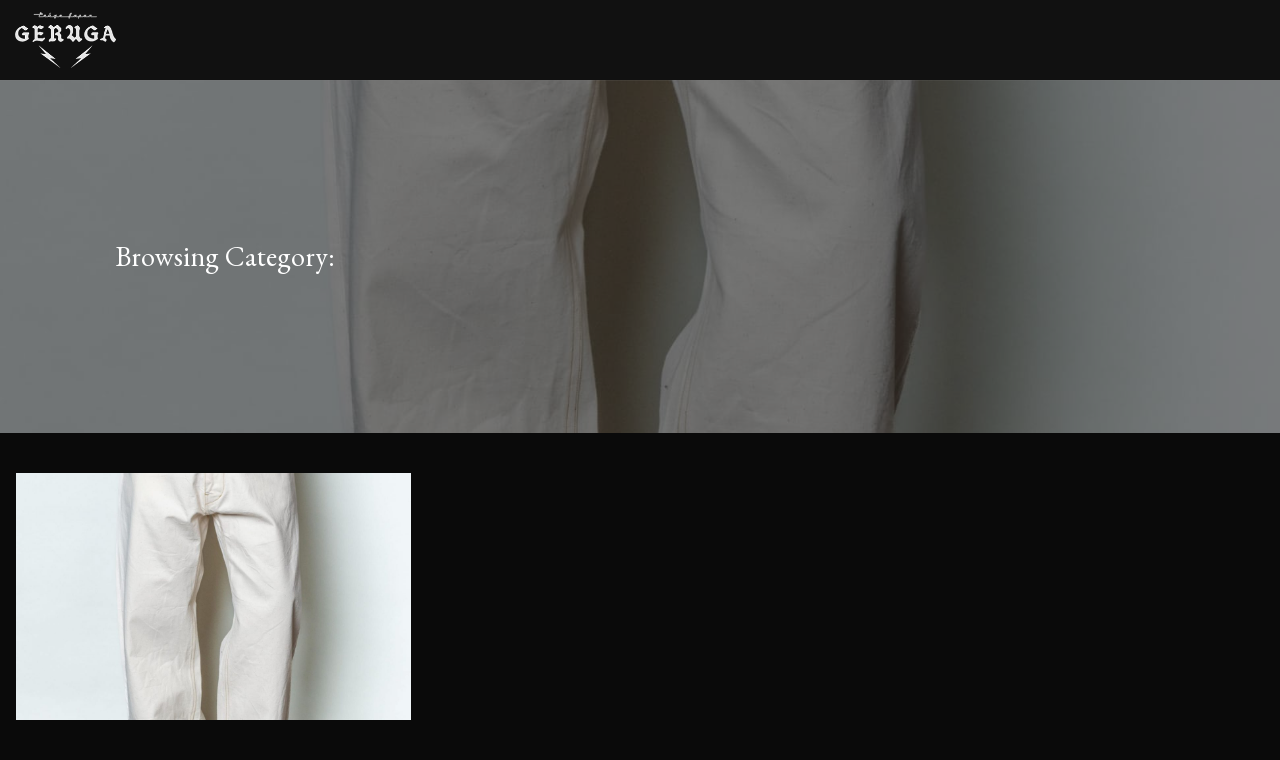

--- FILE ---
content_type: text/html; charset=UTF-8
request_url: https://collection.hunger.jp/album-category/pants/
body_size: 7048
content:
<!doctype html>
<html lang="ja">

	<head>
		<meta charset="UTF-8">
		<meta http-equiv="X-UA-Compatible" content="IE=edge">
		<meta name="viewport" content="width=device-width, initial-scale=1.0">
		<meta property="og:url" content="https://collection.hunger.jp/album/2025-s-s-collection-pants/" />
		<meta property="og:title" content="2025 S/S COLLECTION PANTS" />
		<meta property="og:description" content="" />
		<meta property="og:site_name" content="GERUGA：2025 CATALOG"/>
				<meta property="og:image" content="https://collection.hunger.jp/wp-content/uploads/2025/04/gr_p_181_ecru_6.jpg"/>
				<title>PANTS &#8211; GERUGA：2025 CATALOG</title>
<link rel='dns-prefetch' href='//webfonts.xserver.jp' />
<link rel='dns-prefetch' href='//fonts.googleapis.com' />
<link rel='dns-prefetch' href='//s.w.org' />
<link rel="alternate" type="application/rss+xml" title="GERUGA：2025 CATALOG &raquo; フィード" href="https://collection.hunger.jp/feed/" />
<link rel="alternate" type="application/rss+xml" title="GERUGA：2025 CATALOG &raquo; コメントフィード" href="https://collection.hunger.jp/comments/feed/" />
<link rel="alternate" type="application/rss+xml" title="GERUGA：2025 CATALOG &raquo; PANTS Category のフィード" href="https://collection.hunger.jp/album-category/pants/feed/" />
		<script type="text/javascript">
			window._wpemojiSettings = {"baseUrl":"https:\/\/s.w.org\/images\/core\/emoji\/11.2.0\/72x72\/","ext":".png","svgUrl":"https:\/\/s.w.org\/images\/core\/emoji\/11.2.0\/svg\/","svgExt":".svg","source":{"concatemoji":"https:\/\/collection.hunger.jp\/wp-includes\/js\/wp-emoji-release.min.js?ver=5.1.19"}};
			!function(e,a,t){var n,r,o,i=a.createElement("canvas"),p=i.getContext&&i.getContext("2d");function s(e,t){var a=String.fromCharCode;p.clearRect(0,0,i.width,i.height),p.fillText(a.apply(this,e),0,0);e=i.toDataURL();return p.clearRect(0,0,i.width,i.height),p.fillText(a.apply(this,t),0,0),e===i.toDataURL()}function c(e){var t=a.createElement("script");t.src=e,t.defer=t.type="text/javascript",a.getElementsByTagName("head")[0].appendChild(t)}for(o=Array("flag","emoji"),t.supports={everything:!0,everythingExceptFlag:!0},r=0;r<o.length;r++)t.supports[o[r]]=function(e){if(!p||!p.fillText)return!1;switch(p.textBaseline="top",p.font="600 32px Arial",e){case"flag":return s([55356,56826,55356,56819],[55356,56826,8203,55356,56819])?!1:!s([55356,57332,56128,56423,56128,56418,56128,56421,56128,56430,56128,56423,56128,56447],[55356,57332,8203,56128,56423,8203,56128,56418,8203,56128,56421,8203,56128,56430,8203,56128,56423,8203,56128,56447]);case"emoji":return!s([55358,56760,9792,65039],[55358,56760,8203,9792,65039])}return!1}(o[r]),t.supports.everything=t.supports.everything&&t.supports[o[r]],"flag"!==o[r]&&(t.supports.everythingExceptFlag=t.supports.everythingExceptFlag&&t.supports[o[r]]);t.supports.everythingExceptFlag=t.supports.everythingExceptFlag&&!t.supports.flag,t.DOMReady=!1,t.readyCallback=function(){t.DOMReady=!0},t.supports.everything||(n=function(){t.readyCallback()},a.addEventListener?(a.addEventListener("DOMContentLoaded",n,!1),e.addEventListener("load",n,!1)):(e.attachEvent("onload",n),a.attachEvent("onreadystatechange",function(){"complete"===a.readyState&&t.readyCallback()})),(n=t.source||{}).concatemoji?c(n.concatemoji):n.wpemoji&&n.twemoji&&(c(n.twemoji),c(n.wpemoji)))}(window,document,window._wpemojiSettings);
		</script>
		<style type="text/css">
img.wp-smiley,
img.emoji {
	display: inline !important;
	border: none !important;
	box-shadow: none !important;
	height: 1em !important;
	width: 1em !important;
	margin: 0 .07em !important;
	vertical-align: -0.1em !important;
	background: none !important;
	padding: 0 !important;
}
</style>
	<link rel='stylesheet' id='wp-block-library-css'  href='https://collection.hunger.jp/wp-includes/css/dist/block-library/style.min.css?ver=5.1.19' type='text/css' media='all' />
<link rel='stylesheet' id='contact-form-7-css'  href='https://collection.hunger.jp/wp-content/plugins/contact-form-7/includes/css/styles.css?ver=5.1.1' type='text/css' media='all' />
<link rel='stylesheet' id='sepia-utils-css'  href='https://collection.hunger.jp/wp-content/plugins/sepia-utils/public/css/sepia-utils-public.css?ver=1.0.0' type='text/css' media='all' />
<link rel='stylesheet' id='bootstrap-css'  href='https://collection.hunger.jp/wp-content/themes/sepia/assets/vendor/bootstrap/css/bootstrap.min.css?ver=1.0' type='text/css' media='all' />
<link rel='stylesheet' id='animsition-css'  href='https://collection.hunger.jp/wp-content/themes/sepia/assets/vendor/animsition/css/animsition.min.css?ver=1.0' type='text/css' media='all' />
<link rel='stylesheet' id='font-awesome-css'  href='https://collection.hunger.jp/wp-content/themes/sepia/assets/vendor/font-awesome/css/font-awesome.min.css?ver=1.0' type='text/css' media='all' />
<link rel='stylesheet' id='lightgallery-css'  href='https://collection.hunger.jp/wp-content/themes/sepia/assets/vendor/lightgallery/css/lightgallery.min.css?ver=1.0' type='text/css' media='all' />
<link rel='stylesheet' id='owl-carousel-css'  href='https://collection.hunger.jp/wp-content/themes/sepia/assets/vendor/owl-carousel/css/owl.carousel.min.css?ver=1.0' type='text/css' media='all' />
<link rel='stylesheet' id='owl-theme-css'  href='https://collection.hunger.jp/wp-content/themes/sepia/assets/vendor/owl-carousel/css/owl.theme.default.min.css?ver=1.0' type='text/css' media='all' />
<link rel='stylesheet' id='YTPlayer-css'  href='https://collection.hunger.jp/wp-content/themes/sepia/assets/vendor/ytplayer/css/jquery.mb.YTPlayer.min.css?ver=1.0' type='text/css' media='all' />
<link rel='stylesheet' id='animate-css'  href='https://collection.hunger.jp/wp-content/themes/sepia/assets/vendor/animate.min.css?ver=1.0' type='text/css' media='all' />
<link rel='stylesheet' id='helper-css'  href='https://collection.hunger.jp/wp-content/themes/sepia/assets/css/helper.css?ver=1.0' type='text/css' media='all' />
<link rel='stylesheet' id='theme-css'  href='https://collection.hunger.jp/wp-content/themes/sepia/assets/css/theme.css?ver=1.0' type='text/css' media='all' />
<link rel='stylesheet' id='dark-style-css'  href='https://collection.hunger.jp/wp-content/themes/sepia/assets/css/dark-style.css?ver=1.0' type='text/css' media='all' />
<style id='dark-style-inline-css' type='text/css'>

			#header.menu-align-right #logo, #header.menu-align-left #logo {
				top: 12px;
			}
			#header #logo img {
				max-height: 56px;
			}
		
			a,
			.isotope-filter.fi-to-button ul.isotope-filter-links > li > a:hover,
			.isotope-filter.fi-to-button ul.isotope-filter-links > li > a.active,
			.gl-item-title a:hover,
			.gli-alter-2 .gl-item-title a:hover,
			.gli-alter-3 .gl-item-title a:hover,
			ul.gallery-meta > li a:hover,
			.gallery-single-carousel ul.gallery-meta > li a:hover,
			.favorite-btn.active .icon-heart-filled,
			.sr-item-title:hover,
			.sr-item-title > a:hover,
			.sr-item-meta a:hover,
			ul.sr-item-attr > li a:hover,
			.cc-meta a:hover,
			.owl-carousel ul.cc-item-attr > li a:hover,
			.bl-item-title:hover, .bl-item-title:focus,
			.bl-item-title h2:hover, .bl-item-title h2:focus,
			ul.bl-item-attr > li a:hover,
			.single-post-image-caption a,
			.blog-single-meta .article-author a:hover,
			.blog-single-meta .article-time-cat a:hover,
			.blog-single-links a:hover, .blog-single-links a:focus, .blog-single-links .favorite-btn:hover,
			.bs-nav-title:hover, .bs-nav-title h4:hover,
			.related-posts-item .rp-item-title:hover,
			.related-posts-item .rp-item-title h4:hover,
			.media-heading a:hover,
			.media-reply a:hover,
			.blog-author-name a:hover,
			.sidebar-categories > ul > li > a:hover,
			.sidebar-post-list .post-data .post-title a:hover,
			.sidebar-post-list .post-data .author a:hover,
			.sidebar-comment-data .author a:hover,
			.sidebar-comment-wrap .sidebar-comment a:hover,
			.sidebar-meta ul > li > a:hover,
			.sidebar-widget:not(.sepia_follow):not(.sepia_tags) ul > li > a:hover,
			.btn-primary.btn-link,
			.btn-primary-bordered,
			.btn-link,
			.btn-link:hover,
			.btn-link.focus,
			.btn-link:focus,
			.btn-link.active,
			.btn-link:active,
			.btn-link.active.focus,
			.btn-link.active:focus,
			.btn-link.active:hover,
			.btn-link:active.focus,
			.btn-link:active:focus,
			.btn-link:active:hover,
			.open > .dropdown-toggle.btn-link,
			.open > .dropdown-toggle.btn-link.focus,
			.open > .dropdown-toggle.btn-link:focus,
			.open > .dropdown-toggle.btn-link:hover,
			.follow-me-buttons a:hover,
			.footer-copyright a {
				color: #4f4000;
			}

			a:hover, a:focus {
				color: #6d5e1e;
			}

			::selection,
			::-moz-selection,
			::-webkit-selection {
				background: #4f4000;
			}

			hr.hr-short {
				border-top: 3px solid #4f4000;
			}

			.animsition-loading,
			.related-posts-heading,
			.sidebar-heading {
				border-left: 3px solid #4f4000;
			}

			.sidebar hr {
				border-top: 2px solid #4f4000;
			}

			.ph-more-info-trigger-icon {
				border: 2px solid #4f4000;
			}

			.tt-menu-nav > li > a:after,
			.tt-menu-nav > li.active > a:after,
			.tt-tools-button,
			#tt-intro .cc-category,
			ul.isotope-filter-links > li > a:after,
			.isotope-filter-button,
			.gtb-heading-category a,
			.gtb-heading-category span,
			#gallery.gsi-color .gallery-single-item:before,
			.gallery-share,
			.sr-item-category a,
			.sr-item-category span,
			.price-box.price-box-featured .btn-price-box,
			.price-box.price-box-featured .btn-price-box:hover,
			.owl-dots .owl-dot.active span, .owl-dots .owl-dot:hover span,
			.owl-carousel .cc-category a,
			.owl-carousel .cc-category span,
			#blog-list-carousel-section .owl-carousel .cc-category a:hover,
			.bl-item-category a,
			.bl-item-category span,
			.blog-list-item .bl-item-read-more:hover span,
			.blog-list-item .bl-item-read-more:hover span:before,
			.blog-list-item .bl-item-read-more:hover span:after,
			.blog-single-post-category a,
			.blog-single-post-category span,
			.blog-single-tags a:hover,
			.related-posts-item .rp-item-category a,
			.sidebar-categories > ul > li > a:hover span,
			.sidebar-tags a:hover,
			#tt-post-password-form button,
			.page-header-category > a,
			.ph-more-info-trigger-icon:before, 
			.ph-more-info-trigger-icon:after,
			.pagination > .active > a, 
			.pagination > .active > a:focus, 
			.pagination > .active > a:hover, 
			.pagination > .active > span, 
			.pagination > .active > span:focus, 
			.pagination > .active > span:hover,
			.btn-primary,
			.scrolltotop:hover,
			.scrolltotop:focus,
			input.wpcf7-form-control.wpcf7-submit,
			.bl-item-category a,
			.bl-item-category span,
			.page-num-span {
				background-color: #4f4000;
			}


			.tt-submenu li > a:hover {
				-webkit-box-shadow: inset 3px 0 0 0 #4f4000;
				box-shadow: inset 3px 0 0 0 #4f4000;
			}
			.tt-submenu > li.active > a {
				-webkit-box-shadow: 3px 0 0 0 #4f4000;
				box-shadow: inset 3px 0 0 0 #4f4000;
			}

			@media (max-width: 991px) {
				.tt-menu-nav > li.active > a {
					box-shadow: inset 4px 0 0 0 #4f4000;
				}

				.tt-submenu > li.active > a {
					box-shadow: inset 4px 0 0 0 #4f4000;
				}
			}

			.tt-clobal-search #tt-clobal-search-input:focus {
				border-bottom-color: #4f4000;
			}

			.price-box.price-box-featured .btn-price-box,
			.price-box.price-box-featured .btn-price-box:hover,
			.pagination > .active > a, 
			.pagination > .active > a:focus, 
			.pagination > .active > a:hover, 
			.pagination > .active > span, 
			.pagination > .active > span:focus, 
			.pagination > .active > span:hover,
			.btn-primary,
			.btn-primary-bordered,
			input.wpcf7-form-control.wpcf7-submit,
			.page-num-span {
				border-color: #4f4000;
			}

			.nav-outside-top .owl-nav .owl-prev:hover, 
			.nav-outside-top .owl-nav .owl-next:hover,
			.gli-colored .gallery-list-item .gl-item-image-inner:hover:before,
			.gli-colored.gli-alter-4 .gallery-list-item:hover .gl-item-image-inner:before,
			.gli-colored.gli-alter-4 .gallery-list-item:hover .gl-item-image-inner:hover:before,
			.gli-colored.gli-alter-5 .gallery-list-item:hover .gl-item-image-inner:before {
				background-color: #4f4000 !important;
			}

			.form-control:focus,
			.wpcf7-form-control:focus {
				border-color: #4f4000 !important;
			}

			.btn-primary:hover,
			.btn-primary.focus,
			.btn-primary:focus,
			.btn-primary.active,
			.btn-primary:active,
			.btn-primary.active.focus,
			.btn-primary.active:focus,
			.btn-primary.active:hover,
			.btn-primary:active.focus,
			.btn-primary:active:focus,
			.btn-primary:active:hover,
			.open > .dropdown-toggle.btn-primary,
			.open > .dropdown-toggle.btn-primary.focus,
			.open > .dropdown-toggle.btn-primary:focus,
			.open > .dropdown-toggle.btn-primary:hover,
			.btn-primary-bordered:hover,
			.btn-primary-bordered.focus,
			.btn-primary-bordered:focus,
			.btn-primary-bordered.active,
			.btn-primary-bordered:active,
			.btn-primary-bordered.active.focus,
			.btn-primary-bordered.active:focus,
			.btn-primary-bordered.active:hover,
			.btn-primary-bordered:active.focus,
			.btn-primary-bordered:active:focus,
			.btn-primary-bordered:active:hover,
			.open > .dropdown-toggle.btn-primary-bordered,
			.open > .dropdown-toggle.btn-primary-bordered.focus,
			.open > .dropdown-toggle.btn-primary-bordered:focus,
			.open > .dropdown-toggle.btn-primary-bordered:hover,
			input.wpcf7-form-control.wpcf7-submit:hover {
				background-color: #312200;
				border-color: #312200;
			}

			.btn-primary.btn-link:hover,
			.btn-primary.btn-link.focus,
			.btn-primary.btn-link:focus,
			.btn-primary.btn-link.active,
			.btn-primary.btn-link:active,
			.btn-primary.btn-link.active.focus,
			.btn-primary.btn-link.active:focus,
			.btn-primary.btn-link.active:hover,
			.btn-primary.btn-link:active.focus,
			.btn-primary.btn-link:active:focus,
			.btn-primary.btn-link:active:hover,
			.open > .dropdown-toggle.btn-primary.btn-link,
			.open > .dropdown-toggle.btn-primary.btn-link.focus,
			.open > .dropdown-toggle.btn-primary.btn-link:focus,
			.open > .dropdown-toggle.btn-primary.btn-link:hover {
				color: #312200;
			}
			
			.bl-item-category a,
			.bl-item-category span {	
				color: #FFF;
			}
	
		body {font-family: "Poppins", Arial, Helvetica, sans-serif;font-size: 16px;font-weight: 400;} h1, h2, h3, h4, h5, h6 {font-family: "EB Garamond",  Arial, Helvetica, sans-serif;font-weight: 400
		} 
</style>
<link rel='stylesheet' id='dashicons-css'  href='https://collection.hunger.jp/wp-includes/css/dashicons.min.css?ver=5.1.19' type='text/css' media='all' />
<link rel='stylesheet' id='zoom-instagram-widget-css'  href='https://collection.hunger.jp/wp-content/plugins/instagram-widget-by-wpzoom/css/instagram-widget.css?ver=1.4.0' type='text/css' media='all' />
<link rel='stylesheet' id='redux-google-fonts-sepia_options-css'  href='https://fonts.googleapis.com/css?family=EB+Garamond%3A400%7CPoppins%3A100%2C200%2C300%2C400%2C500%2C600%2C700%2C800%2C900%2C100italic%2C200italic%2C300italic%2C400italic%2C500italic%2C600italic%2C700italic%2C800italic%2C900italic&#038;subset=latin&#038;ver=1690685724' type='text/css' media='all' />
<script type='text/javascript' src='https://collection.hunger.jp/wp-includes/js/jquery/jquery.js?ver=1.12.4'></script>
<script type='text/javascript' src='https://collection.hunger.jp/wp-includes/js/jquery/jquery-migrate.min.js?ver=1.4.1'></script>
<script type='text/javascript' src='//webfonts.xserver.jp/js/xserver.js?ver=1.1.0'></script>
<script type='text/javascript' src='https://collection.hunger.jp/wp-content/plugins/sepia-utils/public/js/sepia-utils-public.js?ver=1.0.0'></script>
<script type='text/javascript' src='https://collection.hunger.jp/wp-content/themes/sepia/js/lib/conditionizr-4.3.0.min.js?ver=4.3.0'></script>
<!--[if lte IE 9]>
<script type='text/javascript' src='https://collection.hunger.jp/wp-content/themes/sepia/assets/vendor/html5shiv.min.js?ver=5.1.19'></script>
<![endif]-->
<!--[if lte IE 9]>
<script type='text/javascript' src='https://collection.hunger.jp/wp-content/themes/sepia/assets/vendor/respond.min.js?ver=5.1.19'></script>
<![endif]-->
<script type='text/javascript' src='https://collection.hunger.jp/wp-content/plugins/instagram-widget-by-wpzoom/js/instagram-widget.js?ver=1.4.0'></script>
<link rel='https://api.w.org/' href='https://collection.hunger.jp/wp-json/' />
<link rel="EditURI" type="application/rsd+xml" title="RSD" href="https://collection.hunger.jp/xmlrpc.php?rsd" />
<link rel="wlwmanifest" type="application/wlwmanifest+xml" href="https://collection.hunger.jp/wp-includes/wlwmanifest.xml" /> 
<meta name="generator" content="WordPress 5.1.19" />
	</head>

		<body id="body" class="archive tax-album-category term-pants term-55 animsition tt-boxed tt-dark-style body-header-solid">




		<!-- =================
		//// Begin header //// 
		======================
		* Use class "header-show-hide-on-scroll" to hide header on scroll down and show on scroll up.
		* Use class "header-fixed-top" to set header to fixed position.
		* Use class "header-transparent" to set header to transparent.
		* Use class "menu-align-left" to align menu to left.
		* Use class "menu-align-right" to align menu to right.
		* Use class "menu-align-center" to align menu to center (do not use with header classes!).
		-->
		
		<header id="header" class="menu-align-right header-show-hide-on-scroll header-solid">

			<!-- Begin header inner -->
			<div class="header-inner tt-wrap"> <!-- add/remove class "tt-wrap" to enable/disable element boxed layout (class "tt-boxed" is required in <body> tag! ) -->

				<!-- Begin logo 
				================ -->
								
				<div id="logo">
					<a href="https://collection.hunger.jp/" class="logo-dark"><img src="https://collection.hunger.jp/wp-content/uploads/2018/01/logo-dark.png" alt="GERUGA：2025 CATALOG"></a>
					<a href="https://collection.hunger.jp/" class="logo-light"><img src="https://collection.hunger.jp/wp-content/uploads/2023/07/logo2022.png" alt="GERUGA：2025 CATALOG"></a>

					<!-- for small screens -->
					<a href="https://collection.hunger.jp/" class="logo-dark-m"><img src="https://collection.hunger.jp/wp-content/uploads/2018/01/logo-dark-m.png" alt="GERUGA：2025 CATALOG"></a>
					<a href="https://collection.hunger.jp/" class="logo-light-m"><img src="https://collection.hunger.jp/wp-content/uploads/2023/07/logo2022.png" alt="GERUGA：2025 CATALOG"></a>
				</div>
				<!-- End logo -->

				<!-- ====================
				//// Begin main menu ////
				===================== -->
				<nav class="tt-main-menu">

					<!-- Begin mobile menu toggle button
					<div id="tt-m-menu-toggle-btn"> -->
						<span></span>
					</div>
					<!-- End mobile menu toggle button -->

					<!-- Begin menu tools 
					====================== -->
					<div class="tt-menu-tools">
						<ul>
								
							<!-- Begin tt-dropdown (languages) 
							===================================
							* Use class "tt-dropdown-dark" to enable dropdown dark style.
							-->
						
							<!-- End tt-dropdown -->
								
						</ul>
					</div>
					<!-- End menu tools -->

					<!-- Collect the nav links for toggling 
					========================================
					* Use class "tt-submenu-dark" to enable submenu dark style.
	 -->
					
				</nav> 
				<!-- End main menu -->

			</div>
			<!-- End header inner -->




			



		</header>
		<!-- End header -->


		<!-- *************************************
		*********** Begin body content *********** 
		************************************** -->
		<div id="body-content">
			
			<section id="page-header" class="ph-left ph-lg ph-image-on" style="">

				
										<div class="page-header-image parallax-6 bg-image" style="background-image: url(https://collection.hunger.jp/wp-content/uploads/2025/04/gr_p_181_ecru_6.jpg);">

						<div class="cover bg-transparent-5-dark"></div>
					
					</div>
				<!-- End page header image -->
								<!-- Begin page header inner -->
				<div class="page-header-inner tt-wrap">

					
						<!-- Begin page header caption 
						===============================
						* Use classes "ph-caption-xs", "ph-caption-sm", "ph-caption-lg" or "ph-caption-xlg" to set page header size.
						* Use class "parallax-1" up to "parallax-6" to enable parallax effect.
						* Use class "fade-out-scroll-1" up to "fade-out-scroll-6" to enable fade out effect if page scroll.
						-->
						<div class="page-header-caption ph-caption-lg parallax-5 fade-out-scroll-3">
						
																								<h3 class="page-header-subtitle">Browsing Category:</h3>
																								
																																					
						</div>
						<!-- End page header caption -->
					
				</div> 
				<!-- End page header inner -->

			</section>


	

						

			
			<section id="gallery-list-section" class="">
						<div class="container-fluid">
				<div class="row">
							<div class="col-md-12 no-padding">	
				
			<!-- =================================
			///// Begin gallery list section /////
			================================== -->
								<div class="isotope-wrap  tt-wrap"> <!-- add/remove class "tt-wrap" to enable/disable element boxed layout (class "tt-boxed" is required in <body> tag! ) -->
					
					<!-- Begin isotope
					===================
					* Use class "gutter-1", "gutter-2" or "gutter-3" to add more space between items.
					* Use class "col-1", "col-2", "col-3", "col-4", "col-5" or "col-6" for columns.
					-->
		
					<div class="isotope col-3 gutter-3">
						
														<!-- Begin isotope filter
								==========================
								* Use class "fi-to-button" to enable isotope filter button syle.
								* Use class "fi-center" or "fi-right" to align filter ("fi-center"= no effect on "fi-to-button").
								-->
																								
						<!-- Begin isotope items wrap 
						==============================
						* Use class "gli-alter-1", "gli-alter-2", "gli-alter-3", "gli-alter-4" or "gli-alter-5" to change gallery list item style.
						* Use class "gli-dark" or "gli-colored" to enable colored hover overlay (effect only with default hover overlay and "gli-alter-4", "gli-alter-5" classes!).
						* Use class "gli-frame" to enable image frames.
						-->
												<div class="isotope-items-wrap 
							 
							 gli-colored							 gli-alter-0						">

							<!-- Grid sizer (do not remove!!!) -->
							<div class="grid-sizer"></div>
																					
								
														<div class="isotope-item pants iso-height-1">

								<!-- Begin gallery list item -->
								<div class="gallery-list-item">

									<!-- Begin gallery list item image -->
									<div class="gl-item-image-wrap">

										<!-- Begin gallery list item image inner -->
										<a href="https://collection.hunger.jp/album/2025-s-s-collection-pants/" class="gl-item-image-inner">
																							<div class="gl-item-image bg-image" style="background-image: url(https://collection.hunger.jp/wp-content/uploads/2025/04/gr_p_181_ecru_6-1200x1500.jpg); background-position: 50% 50%"></div>
																						<span class="gl-item-image-zoom"></span>
										</a>
										<!-- End gallery list item image inner -->

										<!-- Begin gallery list item meta -->
										<ul class="gli-meta gli-crop">
											<li>
														
											</li>
										</ul>
										<!-- End gallery list item meta -->

									</div>
									<!-- End gallery list item image -->
									
									<!-- Begin gallery list item info -->
									<div class="gl-item-info gli-crop">
										<div class="gl-item-caption">
											<h2 class="gl-item-title"><a href="https://collection.hunger.jp/album/2025-s-s-collection-pants/">2025 S/S COLLECTION PANTS</a></h2>
											<span class="gl-item-category"><a href="https://collection.hunger.jp/album-category/pants/">PANTS</a></span>
										</div>
									</div>
									<!-- End gallery list item info -->

								</div>
								<!-- End gallery list item -->

							</div>
							<!-- End isotope item -->
														
								
													</div>
						<!-- End isotope items wrap -->

					</div>
					<!-- End isotope -->
					
					

					</div> <!-- /.isotope-wrap -->
					
										
															
				</div>
									
				</div>	
			</div>
					</div>
				</section>
					
					

				<!-- ============================================
			///// Begin footer section (footer minimal) /////
			=================================================
			* Use class "footer-dark" to enable dark footer.
			* Use class "no-margin-top" if needed. 
			-->
						<section id="footer" class="footer-minimal footer-dark">
				<div class="footer-inner">
					<div class="footer-container tt-wrap">
						<div class="row">
							<div class="col-md-6 col-md-push-6">

								<!-- Begin social buttons -->
								<div class="social-buttons">
									<ul>
									</ul>
								</div>
								<!-- End social buttons -->

							</div> <!-- /.col -->

							<div class="col-md-6 col-md-pull-6">

								<!-- Begin footer copyright -->

								<div class="footer-copyright">
									<p>© GERUGA 2023 / All rights reserved</p>
									<p></p>
								</div>
								<!-- End footer copyright -->

							</div> <!-- /.col -->
						</div> <!-- /.row -->
					</div> <!-- /.footer-container -->
				</div> <!-- /.footer-inner -->

				<!-- Scroll to top button -->
				<a href="#body" class="scrolltotop sm-scroll" title="Scroll to top"><i class="fa fa-chevron-up"></i></a>

			</section>
			<!-- End footer section -->
	
			

		</div>
		<!-- End body content -->

		<script type='text/javascript'>
/* <![CDATA[ */
var wpcf7 = {"apiSettings":{"root":"https:\/\/collection.hunger.jp\/wp-json\/contact-form-7\/v1","namespace":"contact-form-7\/v1"}};
/* ]]> */
</script>
<script type='text/javascript' src='https://collection.hunger.jp/wp-content/plugins/contact-form-7/includes/js/scripts.js?ver=5.1.1'></script>
<script type='text/javascript' src='https://collection.hunger.jp/wp-content/themes/sepia/assets/vendor/bootstrap/js/bootstrap.min.js?ver=1.0.0'></script>
<script type='text/javascript' src='https://collection.hunger.jp/wp-content/themes/sepia/assets/vendor/animsition/js/animsition.min.js?ver=1.0.0'></script>
<script type='text/javascript' src='https://collection.hunger.jp/wp-content/themes/sepia/assets/vendor/jquery.easing.min.js?ver=1.0.0'></script>
<script type='text/javascript' src='https://collection.hunger.jp/wp-content/themes/sepia/assets/vendor/isotope.pkgd.min.js?ver=1.0.0'></script>
<script type='text/javascript' src='https://collection.hunger.jp/wp-includes/js/imagesloaded.min.js?ver=3.2.0'></script>
<script type='text/javascript' src='https://collection.hunger.jp/wp-content/themes/sepia/assets/vendor/owl-carousel/js/owl.carousel.min.js?ver=1.0.0'></script>
<script type='text/javascript' src='https://collection.hunger.jp/wp-content/themes/sepia/assets/vendor/jquery.mousewheel.min.js?ver=1.0.0'></script>
<script type='text/javascript' src='https://collection.hunger.jp/wp-content/themes/sepia/assets/vendor/ytplayer/js/jquery.mb.YTPlayer.min.js?ver=1.0.0'></script>
<script type='text/javascript' src='https://collection.hunger.jp/wp-content/themes/sepia/assets/vendor/lightgallery/js/lightgallery.min.js?ver=1.0.0'></script>
<script type='text/javascript' src='https://collection.hunger.jp/wp-content/themes/sepia/assets/vendor/lightgallery/js/lightgallery-plugins.js?ver=1.0.0'></script>
<script type='text/javascript' src='https://collection.hunger.jp/wp-content/themes/sepia/assets/js/theme.js?ver=1.0.0'></script>
<script type='text/javascript'>
/* <![CDATA[ */
var sepia_loadmore_params = {"ajaxurl":"https:\/\/collection.hunger.jp\/wp-admin\/admin-ajax.php","posts":"{\"album-category\":\"pants\",\"error\":\"\",\"m\":\"\",\"p\":0,\"post_parent\":\"\",\"subpost\":\"\",\"subpost_id\":\"\",\"attachment\":\"\",\"attachment_id\":0,\"name\":\"\",\"pagename\":\"\",\"page_id\":0,\"second\":\"\",\"minute\":\"\",\"hour\":\"\",\"day\":0,\"monthnum\":0,\"year\":0,\"w\":0,\"category_name\":\"\",\"tag\":\"\",\"cat\":\"\",\"tag_id\":\"\",\"author\":\"\",\"author_name\":\"\",\"feed\":\"\",\"tb\":\"\",\"paged\":0,\"meta_key\":\"\",\"meta_value\":\"\",\"preview\":\"\",\"s\":\"\",\"sentence\":\"\",\"title\":\"\",\"fields\":\"\",\"menu_order\":\"\",\"embed\":\"\",\"category__in\":[],\"category__not_in\":[],\"category__and\":[],\"post__in\":[],\"post__not_in\":[],\"post_name__in\":[],\"tag__in\":[],\"tag__not_in\":[],\"tag__and\":[],\"tag_slug__in\":[],\"tag_slug__and\":[],\"post_parent__in\":[],\"post_parent__not_in\":[],\"author__in\":[],\"author__not_in\":[],\"ignore_sticky_posts\":false,\"suppress_filters\":false,\"cache_results\":true,\"update_post_term_cache\":true,\"lazy_load_term_meta\":true,\"update_post_meta_cache\":true,\"post_type\":\"\",\"posts_per_page\":10,\"nopaging\":false,\"comments_per_page\":\"50\",\"no_found_rows\":false,\"taxonomy\":\"album-category\",\"term\":\"pants\",\"order\":\"DESC\"}","current_page":"1","max_page":"1","album_category":"pants"};
/* ]]> */
</script>
<script type='text/javascript' src='https://collection.hunger.jp/wp-content/themes/sepia/js/scripts.js?ver=1.0.0'></script>
<script type='text/javascript' src='https://collection.hunger.jp/wp-includes/js/wp-embed.min.js?ver=5.1.19'></script>
	</body>
</html>


--- FILE ---
content_type: text/css
request_url: https://collection.hunger.jp/wp-content/themes/sepia/assets/css/theme.css?ver=1.0
body_size: 41568
content:
/* --------------------------------------------------------------------
* Template Master CSS
* 
* Template:    Sepia - Photography Portfolio HTML Website Template
* Author:      Themetorium
* URL:         https://themetorium.net
*
* Template main color: #08c1b8;
* Global font family (Google font): 'Poppins', sans-serif;
----------------------------------------------------------------------- */


/* Table of Content
====================
1. General
2. Page preloader
3. Page boxed layout
4. Body content
5. Headings
6. tt-heading
7. Header
8. Logo
9. Menu
10. Menu tools
11. Intro
12 Isotope
13. Gallery list section
14. Gallery list carousel
15. Gallery thumbnails section
16. Gallery single section
17. Gallery single carousel 
18. Gallery single section with sidebar
19. Add to favorites button
20. Lightgallery
21. Search results section
22. Prices section
23. FAQ section
24. Content carousel
25. Project carousel 
26. Latest work section
27. Latest news section
28. More projects section
29. Blog list carousel section
30. Blog list section
31. Blog single
32. Blog sidebar
33. Blog sidebar widgets
34. Archive
35. About me section
36. Contact section 
37. Page section
38. Password protected section
39. Page header
40. Split box
41. Pagination
42. Thumbnail list
43. YTP Player
44. Panels
45. Accordion
46. Blockquote
47. Testimonials section
48. Begin call to action section
49. Forms
50. Modal
51. Buttons
52. Social buttons
53. Follow me buttons
54. Footer
*/



/* ------------------------------------------------------------- *
 *  General
/* ------------------------------------------------------------- */

html, body {
   padding: 0;
   margin: 0;
   overflow-x: hidden;
   overflow-y: auto;
}
body {
   position: relative;
   background-color: #FFF;
   font-family: 'Poppins', sans-serif;
   line-height: 1.5;
   font-size: 16px;
   color: #333;
}

a {
   color: #08c1b8;
}
a:hover, a:focus {
   color: #1de2d9;
   text-decoration: none;
}
a:focus {
   outline: none;
}

p {
   margin: 0 0 1em;
}

img {
   max-width: 100%;
   height: auto;
}

b, strong {
   font-weight: bold;
   font-weight: 600;
}

hr {
    margin-top: 20px;
    margin-bottom: 20px;
    border: 0;
    border-top: 1px solid rgba(148, 148, 148, 0.2);
}

::selection {
   color: #fff;
   text-shadow: none;
   background: #08c1b8;
}
::-moz-selection {
   color: #fff;
   text-shadow: none;
   background: #08c1b8; /* Firefox */
}
::-webkit-selection {
   color: #fff;
   text-shadow: none;
   background: #08c1b8; /* Safari */
}

/* cover */
.cover {
   position: absolute;
   top: 0;
   left: 0;
   width: 100%;
   height: 100%;
   background-color: rgba(0, 0, 0, 0.2);
   z-index: 2;
   -webkit-transition: all 0.3s ease-in-out;
   -moz-transition: all 0.3s ease-in-out;
   -o-transition: all 0.3s ease-in-out;
   -ms-transition: all 0.3s ease-in-out;
   transition: all 0.3s ease-in-out;
}

/* lead */
.lead {
   margin-bottom: 20px;
   font-size: 17px;
   font-weight: 300;
   line-height: 1.4;
}
@media (min-width: 768px) {
   .lead {
      font-size: 20px;
   }
}

/* hr short */
hr.hr-short {
   position: relative;
   max-width: 40px;
   margin-top: 20px;
   margin-bottom: 20px;
   margin-left: 0;
   margin-right: auto;
   border: 0;
   border-top: 5px solid #08c1b8;
   text-align: left;
}
hr.hr-short.hr-center, .text-center hr.hr-short {
   margin-left: auto;
   margin-right: auto;
}
hr.hr-short.hr-right, .text-right hr.hr-short {
   margin-left: auto;
   margin-right: 0;
}

/* section */
section {
   position: relative;
}

/* page background */
.page-background {
   position: absolute;
   top: 0;
   bottom: 0;
   left: 0;
   right: 0;
}
.page-background:before {
   position: absolute;
   content: "";
   top: 0;
   bottom: 0;
   left: 0;
   right: 0;
   background-color: #FFF;
   opacity: .93;
}


/* --------------------------------------------------------------------------------------- *
 *  Page transitions / preloader (Animsition). Display loading animation while page loads
 *  More info: http://git.blivesta.com/animsition/
/* --------------------------------------------------------------------------------------- */

/* circle loader */
.animsition-loading {
   border-top: 3px solid rgba(130, 130, 130, 0.3);
   border-right: 3px solid rgba(130, 130, 130, 0.3);
   border-bottom: 3px solid rgba(130, 130, 130, 0.3);
   border-left: 3px solid #08c1b8;
}


/* ----------------------------------------------------------------------------------------- *
 *  Page boxed layout
 *  Note: Class "boxed" in <body> tag is connected with class "tt-wrap" in several places!
/* ----------------------------------------------------------------------------------------- */

body.tt-boxed .tt-wrap {
   margin-left: auto;
   margin-right: auto;
   padding-left: 15px;
   padding-right: 15px;
}
body.tt-boxed .tt-wrap {
   max-width: 1440px;
}

/* disable nested tt-wrap paddings */
body.tt-boxed .tt-wrap .tt-wrap {
   padding-left: 0;
   padding-right: 0;
}


/* ------------------------------------------------------------- *
 *  Body content
/* ------------------------------------------------------------- */

#body-content {
   position: relative;
   overflow: hidden;
}


/* ------------------------------------------------------------- *
 * Headings
/* ------------------------------------------------------------- */

.h1, .h2, .h3, .h4, .h5, .h6, h1, h2, h3, h4, h5, h6 {
   color: inherit;
   font-weight: bold;
}
.h1, .h2, .h3, h1, h2, h3 {
   line-height: 1.2;
   margin-top: 0px;
   margin-bottom: 20px;
}
.h4, .h5, .h6, h4, h5, h6 {
   line-height: 1.4;
   margin-top: 10px;
   margin-bottom: 20px;
}

.h1, h1 { font-size: 36px; }
.h2, h2 { font-size: 30px; }
.h3, h3 { font-size: 24px; }
.h4, h4 { font-size: 18px; }
.h5, h5 { font-size: 14px; }
.h6, h6 { font-size: 12px; }


/* ------------------------------------------------------------- *
 * tt-heading
/* ------------------------------------------------------------- */

.tt-heading {
   position: relative;
   z-index: 1;
}
.tt-heading.padding-on {
   padding: 6% 3% 5% 3%;
}
@media (max-width: 992px) {
   .tt-heading.padding-on {
      padding: 15% 3% 12% 3%;
   }
}

.tt-heading-inner {
   position: relative;
   z-index: 2;
}

/* tt-heading title */
.tt-heading-title {
   max-width: 800px;
   margin-top: 0;
   font-size: 32px;
}
.tt-heading-subtitle {
   max-width: 800px;
   margin-top: 5px;
   font-size: 16px;
   color: #999;
}
.tt-heading.text-center .tt-heading-title,
.tt-heading.text-center .tt-heading-subtitle {
   margin-left: auto;
   margin-right: auto;
}
.tt-heading.text-right .tt-heading-title,
.tt-heading.text-right .tt-heading-subtitle {
   margin-left: auto;
}

/* tt-heading hr-short */
.tt-heading .hr-short {
}
.tt-heading.text-center hr.hr-short {
   margin-left: auto;
   margin-right: auto;
}
.tt-heading.text-right hr.hr-short {
   margin-left: auto;
   margin-right: 0;
}


/* tt-heading sizes 
==================== */
/* tt-heading xs */
.tt-heading.tt-heading-xs .tt-heading-title {
   font-size: 24px;
}

/* tt-heading sm */
.tt-heading.tt-heading-sm .tt-heading-title {
   font-size: 28px;
}

/* tt-heading lg */
.tt-heading.tt-heading-lg .tt-heading-title {
   font-size: 38px;
}

/* tt-heading xlg */
.tt-heading.tt-heading-xlg .tt-heading-title {
   font-size: 42px;
}
.tt-heading.tt-heading-xlg .tt-heading-subtitle {
   margin-top: 5px;
   font-size: 17px;
}
@media (max-width: 992px) {
   .tt-heading.tt-heading-xlg .tt-heading-title {
      font-size: 38px;
   }
}

/* tt-heading xxlg */
.tt-heading.tt-heading-xxlg .tt-heading-title {
   font-size: 62px;
}
.tt-heading.tt-heading-xxlg .tt-heading-subtitle {
   font-size: 19px;
}
@media (max-width: 992px) {
   .tt-heading.tt-heading-xxlg .tt-heading-title {
      font-size: 38px;
   }
   .tt-heading.tt-heading-xxlg .tt-heading-subtitle {
      font-size: 17px;
   }
}


/* ------------------------------------------------------------- *
 * Header
/* ------------------------------------------------------------- */

#header {
   position: relative;
   top: 0;
   left: 0;
   width: 100%;
   background-color: #FFF;
   z-index: 9999;
	box-shadow: 0 1px 0 rgba(128, 128, 128, 0.15);
   -webkit-transition: all 0.4s ease-in-out;
   -moz-transition: all 0.4s ease-in-out;
   -o-transition: all 0.4s ease-in-out;
   -ms-transition: all 0.4s ease-in-out;
   transition: all 0.4s ease-in-out;
}
@media (max-width: 991px) {
   #header {
      z-index: 99999;
      box-shadow: 0 1px 0 rgba(128, 128, 128, 0.15);
   }
}

/* header inner */
.header-inner {
   position: relative;
   padding-left: 2%;
   padding-right: 2%;
}
.header-inner:after {
   content: "";
   display: block;
   clear: both;
}

/* header fixed top */
#header.header-fixed-top {
   position: fixed !important;
}

/* hide header on scroll down and show on scroll up */
#header.header-show-hide-on-scroll {
   position: fixed !important;
}
#header.header-show-hide-on-scroll.fly-up {
   top: -150px;
}
body.tt-m-menu-open #header.header-show-hide-on-scroll { /* disable hide/show header on scroll if mobile menu is open */
   top: 0;
}

/* header transparent */
@media (min-width: 992px) {
   #header.header-transparent {
      position: absolute;
      background-color: transparent;
      box-shadow: none;
   }
   #header.header-transparent .tt-menu-nav > li > a,
   #header.header-transparent .tt-menu-tools > ul > li > a {
      color: #FFF;
   }
   #header.header-transparent .tt-menu-nav > li > a:hover {
   }

   #header.header-transparent #logo .logo-dark {
      display: none;
   }
   #header.header-transparent #logo .logo-light {
      display: block;
   }
}

/* Header filled */
#header.header-filled {
   padding: 0;
	box-shadow: 0 1px 0 rgba(128, 128, 128, 0.15);
}
#header.header-transparent.header-filled {
   background-color: #FFF;
   box-shadow:  0 2px 0 rgba(0, 0, 0, 0.07);
}
#header.header-transparent.header-filled .tt-menu-nav > li > a,
#header.header-transparent.header-filled .tt-menu-tools > ul > li > a {
   color: inherit;
}

@media (min-width: 992px) {
   #header.header-transparent.header-filled #logo .logo-dark {
      display: block;
   }
   #header.header-transparent.header-filled #logo .logo-light {
      display: none;
   }
}


/* ------------------------------------------------------------- *
 * Logo
/* ------------------------------------------------------------- */

#logo {
   position: relative;
   z-index: 9;
}
#header #logo img {
   max-height: 50px
}

#logo .logo-dark {
   color: #333;
}
#logo .logo-light {
   display: none;
   color: #EEE;
}

#logo .logo-dark-m {
   display: none;
   color: #333;
}
#logo .logo-light-m {
   display: none;
   color: #EEE;
}

@media (max-width: 991px) {
   #header #logo {
      position: relative;
      float: left !important;
      top: 13px !important;
   }
   #header #logo img {
      max-height: 34px !important;
   }

   #logo .logo-dark {
      display: none;
   }
   #logo .logo-dark-m {
      display: block;
   }
}

/* text logo (if image logo not uploaded) */
#logo .text-logo {
    display: block;
    margin-top: 10px;
    font-size: 18px;
    font-weight: bold;
   color: inherit;
}
#header.menu-align-center #logo .text-logo { /* if menu-align-center enabled */
    margin-top: 0;
    font-size: 32px;
    font-weight: bold;
}
#logo .text-logo:hover {
   opacity: .9;
}
#logo .text-logo-small {
    display: block;
    margin-top: 4px;
    font-size: 16px;
    font-weight: bold;
    color: inherit;
}


/* ------------------------------------------------------------- *
 * Menu
/* ------------------------------------------------------------- */

.tt-main-menu {
   display: inline-block;
   min-height: 80px;
}

/* menu collapse */
.tt-menu-collapse {
}
@media (min-width: 992px) {
   .tt-menu-collapse {
      display: inline-block !important;
   }
}

/* menu nav */
.tt-menu-nav {
   margin: 0;
   padding: 0;
   list-style: none;
}
.tt-menu-nav > li {
   display: inline-block;
   margin: 0 10px;
}
.tt-menu-nav > li:first-child {
   margin-left: 0;
}
.tt-menu-nav > li:last-child {
   margin-right: 0;
}
@media (max-width: 1400px) {
   .tt-menu-nav > li {
      margin-left: 5px;
      margin-right: 5px;
   }
}
.tt-menu-nav > li > a {
   position: relative;
   display: block;
   margin: 0;
   padding: 30px 0;
   text-decoration: none;
   font-size: 15px;
   font-weight: 500;
   color: #222;
   -webkit-transition: all 0.1s ease-in-out;
   -moz-transition: all 0.1s ease-in-out;
   -o-transition: all 0.1s ease-in-out;
   -ms-transition: all 0.1s ease-in-out;
   transition: all 0.1s ease-in-out;
}
.tt-menu-nav > li > a:after {
   position: absolute;
   content: "";
   bottom: 0;
   left: 0;
   width: 0;
   height: 4px;
   background-color: #08c1b8;
   -webkit-transition: all 0.2s ease-in-out;
   -moz-transition: all 0.2s ease-in-out;
   -o-transition: all 0.2s ease-in-out;
   -ms-transition: all 0.2s ease-in-out;
   transition: all 0.2s ease-in-out;
}
.tt-menu-nav > li > a:hover:after {
   width: 100%;
}
.tt-menu-nav > li.active > a:after {
   position: absolute;
   content: "";
   bottom: 0;
   left: 0;
   width: 100%;
   height: 4px;
   background-color: #08c1b8;
}

/* Submenu 
============ */
.tt-submenu-wrap {
   position: relative;
}

.tt-submenu {
   position: relative;
   display: none;
   top: 100%;
   left: 0;
   min-width: 200px;
   background-color: #FFF;
   margin: 0;
   padding: 0;
   list-style: none;
   z-index: 999;
   text-align: left;
   box-shadow: inset 0 0 0 1px rgba(99, 99, 99, 0.1);
   -webkit-box-shadow: inset 0 0 0 1px rgba(99, 99, 99, 0.1);
}

@media (min-width: 992px) {
   .tt-submenu {
      position: absolute;
      display: block !important;
      top: 110%;
      padding-top: 10px;
      padding-bottom: 10px;
      visibility: hidden;
      opacity: 0;
      -webkit-transition: all 0.3s ease-in-out;
      -moz-transition: all 0.3s ease-in-out;
      -o-transition: all 0.3s ease-in-out;
      -ms-transition: all 0.3s ease-in-out;
      transition: all 0.3s ease-in-out;
   }
   .tt-submenu-wrap.tt-submenu-open > .tt-submenu {
      top: 100%;
      visibility: visible;
      opacity: 1;
      -webkit-transition-delay: 0.1s;
      -moz-transition-delay: 0.1s;
      transition-delay: 0.1s;
   }
}

/* sub-sub menu */
.tt-submenu > .tt-submenu-wrap > .tt-submenu { 
   left: 100%;
   right: auto;
   margin-top: -36px;
   margin-left: 0;
}

/* submenu links */
.tt-submenu li {
   margin-top: 2px;
   margin-bottom: 2px;
}
.tt-submenu li:first-child {
   margin-top: 0;
}
.tt-submenu li:last-child {
   margin-bottom: 0;
}
.tt-submenu li > a {
   position: relative;
   display: block;
   padding: 10px 25px 7px 20px;
   text-decoration: none;
   font-size: 14px;
   line-height: 19px;
   color: #888;
   -webkit-transition: all 0.2s ease-in-out;
   -moz-transition: all 0.2s ease-in-out;
   -o-transition: all 0.2s ease-in-out;
   -ms-transition: all 0.2s ease-in-out;
   transition: all 0.2s ease-in-out;
}
.tt-submenu li > a:hover {
   background-color: rgba(132, 132, 132, 0.1);
   color: #000;
   -webkit-box-shadow: inset 3px 0 0 0 #08c1b8;
   box-shadow: inset 3px 0 0 0 #08c1b8;
}
.tt-submenu > li.active > a {
   background-color: rgba(132, 132, 132, 0.1);
   color: #000;
   -webkit-box-shadow: 3px 0 0 0 #08c1b8;
   box-shadow: inset 3px 0 0 0 #08c1b8;
}

/* submenu right position */
.tt-menu-nav > li:last-child > .tt-submenu {
   left: auto;
   right: 0;
}
.tt-submenu-master.tt-submenu-right > .tt-submenu { /* you can add class "tt-submenu-right" manually if needed (works in dropdown master only!) */
   left: auto;
   right: 0;
}

/* caret (requires FontAwesome: http://fontawesome.io/) */
@media (min-width: 992px) {
   .tt-caret {
      margin-left: 5px;
   }
   .tt-caret:after {
      position: relative;
	  display: inline-block;
      top: -2px;
      font-family: FontAwesome;
      content: "\f078";
      margin-left: 2px;
      font-size: 9px;
      line-height: 0;
   }

   /* caret in dropdowns */
   .tt-submenu .tt-caret {
      position: absolute;
      right: 8px;
      top: 50%;
      -moz-transform: translateY(-50%) rotate(-90deg);
      -ms-transform: translateY(-50%) rotate(-90deg);
      -webkit-transform: translateY(-50%) rotate(-90deg);
      transform: translateY(-50%) rotate(-90deg);
   }
}


/* Submenu dark style 
====================== */
.tt-submenu-dark .tt-submenu {
   background-color: #111;
}
@media (min-width: 992px) {
   .tt-submenu-dark .tt-submenu {
      background-color: rgba(25, 25, 25, 0.95);
   }
}
.tt-submenu-dark .tt-submenu li > a {
   color: #CCC;
}
.tt-submenu-dark .tt-submenu li > a:hover {
   color: #FFF;
}
.tt-submenu-dark .tt-submenu > li.active > a {
   color: #FFF;
}


/* Menu aligns 
=============== */
/* menu align left */
#header.menu-align-left .tt-main-menu {
   display: block;
   text-align: left;
}
#header.menu-align-left #logo {
   top: 15px;
   float: left;
   margin: 0 4% 0 0;
}

/* menu align right */
#header.menu-align-right .tt-main-menu {
   float: right;
   text-align: left;
}
#header.menu-align-right #logo {
   top: 15px;
   float: left;
   margin: 0;
}

/* menu align center */
@media (min-width: 992px) {
   #header.menu-align-center {
      text-align: center;
      margin-bottom: 2.5%;
	   box-shadow: none;
   }
   #header.menu-align-center #logo {
      padding: 40px 0 30px 0;
   }
   #header.menu-align-center #logo img {
      max-height: 80px;
   }

   #header.menu-align-center .tt-menu-nav > li > a:after {
      left: 50%;
   }
   #header.menu-align-center .tt-menu-nav > li > a:hover:after {
      left: 0;
      width: 100%;
   }
   #header.menu-align-center .tt-menu-nav > li.active > a:after {
      left: 0;
   }
}


/* Mobile menu toggle button 
============================= */
#tt-m-menu-toggle-btn {
   position: relative;
   display: none;
   float: right;
   top: 20px;
   cursor: pointer;
   padding: 8px 25px 11px 0px;
}

/* hamburger */
#tt-m-menu-toggle-btn span,
#tt-m-menu-toggle-btn span:before,
#tt-m-menu-toggle-btn span:after {
   position: absolute;
   display: block;
   content: '';
   height: 4px;
   width: 25px;
   background-color: #222;
   cursor: pointer;
   border-radius: 0;
   -webkit-transition: all 0.3s ease-in-out;
   -moz-transition: all 0.3s ease-in-out;
   -o-transition: all 0.3s ease-in-out;
   -ms-transition: all 0.3s ease-in-out;
   transition: all 0.3s ease-in-out;
}
#tt-m-menu-toggle-btn span:before {
   top: -8px;
}
#tt-m-menu-toggle-btn span:after {
   bottom: -8px;
}
body.tt-m-menu-open #tt-m-menu-toggle-btn span {
   background-color: transparent !important;
}
body.tt-m-menu-open #tt-m-menu-toggle-btn span:before {
   top: 0;
   -webkit-transform: rotate(45deg);
   -moz-transform: rotate(45deg);
   -o-transform: rotate(45deg);
   -ms-transform: rotate(45deg);
   transform: rotate(45deg);
}
body.tt-m-menu-open #tt-m-menu-toggle-btn span:after {
   top: 0;
   -webkit-transform: rotate(-45deg);
   -moz-transform: rotate(-45deg);
   -o-transform: rotate(-45deg);
   -ms-transform: rotate(-45deg);
   transform: rotate(-45deg);
}


/* Mobile menu 
================ */
@media (max-width: 991px) {
   #tt-m-menu-toggle-btn {
      display: block;
   }

   .tt-main-menu {
      display: block;
      float: none !important;
      min-height: 60px;
   }

   /* mobile menu collapse */
   .tt-menu-collapse {
      position: absolute;
      display: none;
      top: 100%;
      left: 0;
      width: 100%;
      max-height: calc(100vh - 60px);
      overflow-y: auto;
      background-color: #1F1F1F;
      text-align: left;
      border-top: 1px solid #000;
      box-shadow: inset 0 22px 7px -20px rgba(0, 0, 0, 0.8);
      -webkit-box-shadow: inset 0 22px 7px -20px rgba(0, 0, 0, 0.8);
   }

   /* menu nav */
   .tt-menu-nav {
   }
   .tt-menu-nav > li {
      display: block;
      float: none;
      margin: 0;
      border-bottom: 1px solid #000;
   }
   .tt-menu-nav > li > a {
      background-color: transparent;
      margin: 0;
      padding: 10px 20px;
      color: #CCC !important;
   }
   .tt-menu-nav > li > a:hover {
      background-color: transparent;
      box-shadow: none;
      color: #FFF !important;
      border: none;
   }
   .tt-menu-nav > li.active > a {
      background-color: transparent;
      color: #FFF !important;
      box-shadow: inset 4px 0 0 0 #08c1b8;
      border: none;
   }
   .tt-menu-nav > li > a:after {
      display: none;
   }
   
   /* mobile submnu */
   .tt-submenu {
      display: none;
      position: relative;
      top: auto;
      left: 0 !important;
      min-width: 100%;
      background-color: #111;
      text-align: left;
      box-shadow: none;
      -webkit-box-shadow: none;
      border-top: 1px solid rgba(134, 134, 134, 0.15);
      box-shadow: inset 0 22px 10px -20px rgba(0, 0, 0, 0.8), inset 0 -22px 10px -20px rgba(0, 0, 0, 0.8) !important;
      -webkit-box-shadow: inset 0 22px 10px -20px rgba(0, 0, 0, 0.8), inset 0 -22px 10px -20px rgba(0, 0, 0, 0.8) !important;
   }
   .tt-submenu > .tt-submenu-wrap > .tt-submenu {
      left: 0 !important;
      margin-top: 0;
      padding-left: 5%;
   }

   /* mobile submnu links */
   .tt-submenu > li {
      margin-top: 0;
      margin-bottom: 0;
      border-top: 1px solid #000;
   }
   .tt-submenu > li:first-child {
      border-top: none;
   }
   .tt-submenu li > a {
      padding: 11px 55px 11px 30px;
      color: #CCC;
   }
   .tt-submenu > li > a:hover {
      background-color: transparent;
      padding-left: 30px;
      box-shadow: none;
      color: #FFF;
      border: none;
   }
   .tt-submenu > li.active > a {
      background-color: transparent;
      color: #FFF;
      box-shadow: inset 4px 0 0 0 #08c1b8;
      border: none;
   }

   /* mobile menu link caret */
   .tt-submenu-wrap .tt-m-submenu-toggle {
      width: 45px;
      height: 100%;
      line-height: 44px;
      background-color: rgba(128, 128, 128, 0.12);
      position: absolute;
      top: 0;
      right: 0;
      cursor: pointer;
      text-align: center;
      font-size: 14px;
      color: #DDD;
      border-left: 1px solid rgba(134, 134, 134, 0.06);
   }
   .tt-submenu-wrap .tt-m-submenu-toggle:after {
      position: relative;
      top: -2px;
      font-family: FontAwesome;
      content: "\f078";
      margin-left: 2px;
      line-height: 0;
   }
   .tt-submenu-wrap .tt-m-submenu-toggle.tt-m-dropdown-open:after {
      content: "\f00d";
   }
}


/* Menu tools
================= */
.tt-menu-tools {
   float: right;
   margin-left: 15px;
}
@media (max-width: 991px) {
   .tt-menu-tools {
      margin-left: 0;
      margin-right: 20px;
   }
}

.tt-menu-tools > ul {
   margin: 0;
   padding: 0;
   list-style: none;
}
.tt-menu-tools > ul > li {
   float: left;
   margin-left: 8px;
}
.tt-menu-tools > ul > li > a {
   position: relative;
   display: block;
   margin: 20px 0;
   padding: 10px 5px;
   font-size: 15px;
   font-weight: normal;
   color: #222;
   z-index: 9;
}
@media (max-width: 991px) {
   .tt-menu-tools > ul > li > a {
      margin: 0;
      padding: 20px 8px;
   }
}

/* tt dropdown 
=============== */
.tt-dropdown-wrap {
   position: relative;
}

.tt-dropdown {
   position: absolute;
   display: block;
   top: 110%;
   left: 0;
   min-width: 180px;
   background-color: #FFF;
   margin: 0;
   padding: 0;
   list-style: none;
   z-index: 999;
   text-align: left;
   visibility: hidden;
   opacity: 0;
   box-shadow: inset 0 0 0 1px rgba(99, 99, 99, 0.1);
   -webkit-box-shadow: inset 0 0 0 1px rgba(99, 99, 99, 0.1);
   
   -webkit-transition: all 0.3s ease-in-out;
   -moz-transition: all 0.3s ease-in-out;
   -o-transition: all 0.3s ease-in-out;
   -ms-transition: all 0.3s ease-in-out;
   transition: all 0.3s ease-in-out;
}
.tt-dropdown-wrap.tt-dropdown-open > .tt-dropdown {
   top: 100%;
   visibility: visible;
   opacity: 1;
   -webkit-transition-delay: 0.1s;
   -moz-transition-delay: 0.1s;
   transition-delay: 0.1s;
}

/* tt dropdown links */
.tt-dropdown li {
}
.tt-dropdown li:last-child {
}
.tt-dropdown li > a {
   position: relative;
   display: block;
   padding: 10px 25px 10px 20px;
   text-decoration: none;
   font-size: 14px;
   line-height: 20px;
   color: #888;
   -webkit-transition: all 0.2s ease-in-out;
   -moz-transition: all 0.2s ease-in-out;
   -o-transition: all 0.2s ease-in-out;
   -ms-transition: all 0.2s ease-in-out;
   transition: all 0.2s ease-in-out;
}
.tt-dropdown li > a:hover {
   background-color: rgba(130, 130, 130, 0.09);
   color: #000;
}
.tt-dropdown > li.active > a {
   background-color: rgba(130, 130, 130, 0.09);
   color: #000;
}

/* tt dropdown right position */
.tt-menu-tools-menu-nav li:last-child > .tt-dropdown {
   left: auto;
   right: 0;
}
.tt-dropdown-master.tt-dropdown-right > .tt-dropdown { /* you can add class "tt-dropdown-right" manually if needed (works in dropdown master only!) */
   left: auto;
   right: 0;
}


/* tt dropdown dark style */
.tt-dropdown-dark .tt-dropdown {
   background-color: #111;
}
@media (min-width: 992px) {
   .tt-dropdown-dark .tt-dropdown {
      background-color: rgba(25, 25, 25, 0.95);
   }
}
.tt-dropdown-dark .tt-dropdown li > a  {
   color: #CCC;
}
.tt-dropdown-dark .tt-dropdown li > a:hover {
   color: #FFF;
}
.tt-dropdown-dark .tt-dropdown > li.active > a {
   color: #FFF;
}


/* tt clobal search 
==================== */
.tt-clobal-search {
   position: fixed;
   display: none;
   top: 0;
   left: 0;
   right: 0;
   bottom: 0;
   z-index: 99998;
   background-color: rgba(0, 0, 0, 0.93);
}
@media (max-width : 1200px) {
   .tt-clobal-search {
      left: 0;
   }
}
.tt-clobal-search-inner {
   position: absolute;
   top: 40%;
   left: 50%;
   width: 100%;
   height: auto;
   max-width: 800px;
   padding: 0 40px;
   z-index: 99999;
   -moz-transform: translate(-50%, -50%);
   -ms-transform: translate(-50%, -50%);
   -webkit-transform: translate(-50%, -50%);
   transform: translate(-50%, -50%);
}

/* tt clobal search trigger */
.tt-clobal-search-trigger {
}

/* tt clobal search title */
.tt-clobal-search-title {
   line-height: 1;
   font-size: 195px;
   font-weight: bold;
   color: #FFF;
   opacity: .25;
   z-index: 1;
}
@media (max-width: 992px) {
   .tt-clobal-search-title {
      left: 5%;
      font-size: 180px;
   }
}
@media (max-width: 768px) {
   .tt-clobal-search-title {
      font-size: 84px;
      font-size: 20vw;
   }
}

/* tt clobal search form */
#tt-clobal-search-form {
}
.tt-clobal-search #tt-clobal-search-input {
   position: relative;
   width: 100%;
   height: 80px;
   background-color: transparent;
   padding: 0;
   font-size: 22px;
   color: #FFF;
   border: none;
   border-bottom: 2px solid #fff;
}
.tt-clobal-search #tt-clobal-search-input:focus {
   outline: none;
   box-shadow: none;
   border-bottom-color: #08c1b8;
}
@media (max-width : 767px) {
   .tt-clobal-search #tt-clobal-search-input {
      height: 60px;
      font-size: 21px;
   }
}

#tt-clobal-search-form.form-btn-inside button {
   color:#EEE;
}

/* tt clobal search close */
.tt-clobal-search-close {
   position: absolute;
   top: 40px;
   right: 60px;
   font-size: 14px;
   color: #FFF;
   cursor: pointer;
}
@media (max-width: 992px) {
   .tt-clobal-search-close {
      top: 20px;
      right: 30px;
   }
}


/* Menu tools languages 
======================== */
.tt-tools-lang > a > img {
   position: relative;
   top: -1px;
}
.tt-tools-lang .tt-dropdown {
   min-width: 80px;
}
.tt-tools-lang .tt-dropdown li > a {
   padding: 8px 20px;
}
.tt-tools-lang .tt-dropdown li > a > img {
   position: relative;
   top: -1px;
}


/* Menu tools call to action button 
==================================== */
.tt-tools-button {
   background-color: #08c1b8;
   margin: 22px 0 22px 20px !important;
   padding: 8px 15px !important;
   font-size: 14px !important;
   color: #FFF !important;
}
.tt-tools-button:hover {
   opacity: .8;
}
@media (max-width: 1400px) {
   .tt-tools-button {
      margin-left: 10px !important;
   }
}
@media (max-width: 991px) {
   .tt-tools-button {
      display: none;
      margin: 13px 0 13px 8px !important;
      padding: 7px 10px !important;
      margin-top: 13px !important;
   }
}


/* --------------------------------------------------- *
 * Intro
/* --------------------------------------------------- */

#tt-intro {
   min-height: 400px;
}

.tt-intro-inner {
   position: relative;
}
@media (max-width: 1440px) {
   .tt-intro-inner {
      padding-left: 0 !important;
      padding-right: 0 !important;
   }
}


/* Intro variations 
==================== */

/* video intro */
.video-intro {
}

/* image intro */
.image-intro {
}

/* slideshow intro */
.slideshow-intro {
}


/* Intro full height offset 
============================ */
#tt-intro .full-height-vh {
   min-height: calc(100vh - 82px) !important;
}
@media (min-width: 992px) {
   body.footer-minimal-on #tt-intro .full-height-vh {
      min-height: calc(100vh - 162px) !important;
   }
}
@media (max-width: 991px) {
   #tt-intro .full-height-vh {
      min-height: calc(100vh - 62px) !important;
   }
}

/* if header-transparent enabled */
body.header-transparent-on #tt-intro .full-height-vh {
   height: 100vh;
}


/* Intro caption 
================= */
#tt-intro .intro-caption {
   position: absolute;
   max-width: 800px;
   z-index: 9;
   -webkit-transition: all 0.3s ease-in-out;
   -moz-transition: all 0.3s ease-in-out;
   -o-transition: all 0.3s ease-in-out;
   -ms-transition: all 0.3s ease-in-out;
   transition: all 0.3s ease-in-out;
}

/* intro caption title */
#tt-intro .intro-title {
   display: block;
   margin: 0;
   font-size: 68px;
   font-weight: bold;
   color: #FFF;
   text-shadow: 0 0 20px rgba(0, 0, 0, 0.3);
}
@media (max-width: 992px) {
   #tt-intro .intro-title {
      font-size: 52px;
   }
}
@media (max-width: 768px) {
   #tt-intro .intro-title {
      font-size: 42px;
   }
}

/* intro caption subtitle */
#tt-intro .intro-subtitle {
   display: block;
   margin: 10px 0 0 0;
   font-size: 24px;
   font-weight: bold;
   color: #FFF;
   text-shadow: 0 0 20px rgba(0, 0, 0, 0.3);
}

/* intro caption description */
#tt-intro .intro-description {
   margin: 15px auto 0 auto;
   font-weight: normal;
   color: #FFF;
   text-shadow: 0 0 20px rgba(0, 0, 0, 0.5);
}

/* intro caption category */
#tt-intro .cc-category {
   display: inline-block;
   background-color: #08c1b8;
   padding: 0 5px;
   margin: 10px 0 0 0;
   font-size: 14px;
   font-weight: normal;
   color: #FFF;
}


/* Intro caption sizes 
======================= */

/* intro caption xs */
#tt-intro .intro-caption.intro-caption-xs .intro-title {
   font-size: 48px;
}
#tt-intro .intro-caption.intro-caption-xs .intro-subtitle {
   font-size: 20px;
}

/* intro caption sm */
#tt-intro .intro-caption.intro-caption-sm .intro-title {
   font-size: 58px;
}
#tt-intro .intro-caption.intro-caption-sm .intro-subtitle {
   font-size: 21px;
}
@media (max-width: 992px) {
   #tt-intro .intro-caption.intro-caption-sm .intro-title {
      font-size: 52px;
   }
}
@media (max-width: 768px) {
   #tt-intro .intro-caption.intro-caption-sm .intro-title {
      font-size: 42px;
   }
}

/* intro caption lg */
#tt-intro .intro-caption.intro-caption-lg .intro-title {
   font-size: 78px;
}
#tt-intro .intro-caption.intro-caption-lg .intro-subtitle {
   margin: 15px 0 0 0;
   font-size: 26px;
}
#tt-intro .intro-caption.intro-caption-lg .intro-description {
   font-size: 18px;
}
@media (max-width: 992px) {
   #tt-intro .intro-caption.intro-caption-lg .intro-title {
      font-size: 72px;
   }
}
@media (max-width: 768px) {
   #tt-intro .intro-caption.intro-caption-lg .intro-title {
      font-size: 42px;
   }
   #tt-intro .intro-caption.intro-caption-lg .intro-subtitle {
      font-size: 24px;
   }
}

/* intro caption xlg */
#tt-intro .intro-caption.intro-caption-xlg .intro-title {
   font-size: 92px;
}
#tt-intro .intro-caption.intro-caption-xlg .intro-subtitle {
   margin: 15px 0 0 0;
   font-size: 28px;
}
#tt-intro .intro-caption.intro-caption-xlg .intro-description {
   font-size: 18px;
}
@media (max-width: 992px) {
   #tt-intro .intro-caption.intro-caption-xlg .intro-title {
      font-size: 74px;
   }
}
@media (max-width: 768px) {
   #tt-intro .intro-caption.intro-caption-xlg .intro-title {
      font-size: 48px;
   }
   #tt-intro .intro-caption.intro-caption-xlg .intro-subtitle {
      font-size: 24px;
   }
   #tt-intro .intro-caption.intro-caption-xlg .intro-description {
      font-size: 18px;
   }
}

/* intro caption xxlg */
#tt-intro .intro-caption.intro-caption-xxlg .intro-title {
   font-size: 110px;
}
#tt-intro .intro-caption.intro-caption-xxlg .intro-subtitle {
   margin: 15px 0 0 0;
   font-size: 28px;
}
#tt-intro .intro-caption.intro-caption-xxlg .intro-description {
   font-size: 20px;
}
@media (max-width: 992px) {
   #tt-intro .intro-caption.intro-caption-xxlg .intro-title {
      font-size: 78px;
   }
   #tt-intro .intro-caption.intro-caption-xxlg .intro-description {
      font-size: 18px;
   }
}
@media (max-width: 768px) {
   #tt-intro .intro-caption.intro-caption-xxlg .intro-title {
      font-size: 48px;
   }
   #tt-intro .intro-caption.intro-caption-xxlg .intro-subtitle {
      font-size: 24px;
   }
   #tt-intro .intro-caption.intro-caption-xxlg .intro-description {
      font-size: 18px;
   }
}


/* Intro caption positions 
=========================== */
/* position top */
#tt-intro .intro-caption.top-left {
   top: 10%;
   left: 5%;
   text-align: left;
}
#tt-intro .intro-caption.top-center {
   top: 10%;
   left: 50%;
   width: 100% !important;
   max-width: 800px !important;
   padding: 0 15px;
   text-align: center;
   -moz-transform: translateX(-50%) !important;
   -ms-transform: translateX(-50%) !important;
   -webkit-transform: translateX(-50%) !important;
   transform: translateX(-50%) !important;
}
#tt-intro .intro-caption.top-right {
   top: 10%;
   right: 5%;
   text-align: right;
}

/* position center */
#tt-intro .intro-caption.center-left {
   top: 50%;
   left: 13%;
   margin-right: 5%;
   text-align: left;
   -moz-transform: translateY(-50%) !important;
   -ms-transform: translateY(-50%) !important;
   -webkit-transform: translateY(-50%) !important;
   transform: translateY(-50%) !important;
}
@media (max-width: 992px) {
   #tt-intro .intro-caption.center-left {
      left: 10%;
   }
}
#tt-intro .intro-caption.center {
   top: 50%;
   left: 50%;
   width: 100% !important;
   max-width: 800px;
   padding: 0 15px;
   text-align: center;
   -moz-transform: translate(-50%, -50%) !important;
   -ms-transform: translate(-50%, -50%) !important;
   -webkit-transform: translate(-50%, -50%) !important;
   transform: translate(-50%, -50%) !important;
}
#tt-intro .intro-caption.center-right {
   top: 50%;
   right: 13%;
   margin-left: 5%;
   text-align: right;
   -moz-transform: translateY(-50%) !important;
   -ms-transform: translateY(-50%) !important;
   -webkit-transform: translateY(-50%) !important;
   transform: translateY(-50%) !important;
}
@media (max-width: 992px) {
   #tt-intro .intro-caption.center-right {
      right: 10%;
   }
}

/* position bottom */
#tt-intro .intro-caption.bottom-left {
   bottom: 10%;
   left: 5%;
   margin-right: 5%;
   text-align: left;
}
@media (max-width: 768px) {
   #tt-intro .intro-caption.bottom-left {
      bottom: 45px;
   }
}
#tt-intro .intro-caption.bottom-center {
   bottom: 10%;
   left: 50%;
   width: 100% !important;
   max-width: 800px;
   padding: 0 15px;
   text-align: center;
   -moz-transform: translateX(-50%) !important;
   -ms-transform: translateX(-50%) !important;
   -webkit-transform: translateX(-50%) !important;
   transform: translateX(-50%) !important;
}
#tt-intro .intro-caption.bottom-right {
   bottom: 10%;
   left: auto;
   right: 5%;
   text-align: right;
}


/* Intro caption animated (for content carousel)
================================================= */
#tt-intro .owl-carousel .intro-caption.caption-animate {
   opacity: 0;
   -webkit-transition: all 0.4s ease-in-out;
   -moz-transition: all 0.4s ease-in-out;
   -o-transition: all 0.4s ease-in-out;
   -ms-transition: all 0.4s ease-in-out;
   transition: all 0.4s ease-in-out;

   -webkit-transform: translateY(10px);
   -moz-transform: translateY(10px);
   -o-transform: translateY(10px);
   -ms-transform: translateY(10px);
   transform: translateY(10px);
}
#tt-intro .owl-carousel .owl-item.active .intro-caption.caption-animate {
   opacity: 1;
   -webkit-transform: translateY(0);
   -moz-transform: translatey(0);
   -o-transform: translateY(0);
   -ms-transform: translateY(0);
   transform: translateY(0);

   -webkit-transition-delay: 0.5s;
   -moz-transition-delay: 0.5s;
}


/* --------------------------------------------------- *
 * Isotope (more info: http://isotope.metafizzy.co/)
/* --------------------------------------------------- */

.isotope-wrap {
   position: relative;
}
.isotope {
}


/* isotope top content 
======================= */
.isotope-top-content {
   position: relative;
   padding: 50px 3% 50px 3%;
}

/* if gutter enabled */
.isotope.gutter-1 .isotope-top-content {
   margin-left: 6px;
}
.isotope.gutter-2 .isotope-top-content {
   margin-left: 1.5%;
}
.isotope.gutter-3 .isotope-top-content {
   margin-left: 2.5%;
}

/* if boxed layout enabled */
body.tt-boxed .isotope-wrap.tt-wrap .isotope-top-content {
   padding-left: 0;
   padding-right: 0;
}


/* ================
   isotope filter 
=================== */

.isotope-filter {
}
@media (max-width: 768px) {
   .isotope-filter {
      text-align: center;
   }
}

/* isotope filter links */
ul.isotope-filter-links {
   list-style: none;
   margin: 0;
   padding: 0;
}

ul.isotope-filter-links > li {
   display: inline-block;
   margin: 0 8px;
}
@media (max-width: 768px) {
   ul.isotope-filter-links > li {
      margin-top: 5px;
      margin-bottom: 5px;
   }
}
ul.isotope-filter-links > li:first-child {
   margin-left: 0;
}
ul.isotope-filter-links > li:last-child {
   margin-right: 0;
}
ul.isotope-filter-links > li > a {
   position: relative;
   display: block;
   padding: 5px 0;
   font-size: 16px;
   color: #333;
}
ul.isotope-filter-links > li > a:after {
   position: absolute;
   content: "";
   bottom: 0;
   left: 0;
   width: 0;
   height: 3px;
   background-color: #08c1b8;
   -webkit-transition: all 0.2s ease-in-out;
   -moz-transition: all 0.2s ease-in-out;
   -o-transition: all 0.2s ease-in-out;
   -ms-transition: all 0.2s ease-in-out;
   transition: all 0.2s ease-in-out;
}
ul.isotope-filter-links > li > a:hover:after,
ul.isotope-filter-links > li > a.active:after {
   width: 100%;
}


/* isotope filter aligns */
.isotope-filter.fi-center {
   text-align: center;
}
.isotope-filter.fi-right {
   text-align: right;
}
@media (max-width: 768px) {
   .isotope-filter.fi-right {
      text-align: center;
   }
}


/* change isotope filter to button (use class "fi-to-button") 
============================================================== */
.isotope-filter.fi-to-button {
   position: absolute;
   top: 50px;
   left: 3%;
   right: auto;
   z-index: 9998;
   padding: 0 !important;
   margin: 0 !important;
}

.isotope.gutter-1 .isotope-filter.fi-to-button {
   top: 60px;
}
.isotope.gutter-2 .isotope-filter.fi-to-button {
   top: 80px;
}
.isotope.gutter-3 .isotope-filter.fi-to-button {
   top: 100px;
}

/* isotope filter button */
.isotope-filter-button {
   position: relative;
   display: none;
   width: 55px;
   height: 55px;
   line-height: 57px;
   background-color: #08c1b8;
   text-align: center;
   font-size: 21px;
   color: #FFF;
   cursor: pointer;
   z-index: 2;
   border-radius: 60px;
   -webkit-box-shadow: 0 2px 5px -2px rgba(0, 0, 0, 0.25);
   -moz-box-shadow: 0 2px 5px -2px rgba(0, 0, 0, 0.25);
   box-shadow: 0 2px 5px -2px rgba(0, 0, 0, 0.25);

   -webkit-transition: all 0.2s ease-in-out;
   -moz-transition: all 0.2s ease-in-out;
   -o-transition: all 0.2s ease-in-out;
   -ms-transition: all 0.2s ease-in-out;
   transition: all 0.2s ease-in-out;
}
.isotope-filter.fi-to-button .isotope-filter-button {
   display: block;
}
.isotope-filter.fi-to-button:hover .isotope-filter-button,
.isotope-filter.fi-to-button:focus .isotope-filter-button {
   color: #FFF;
   -webkit-box-shadow: 0 4px 6px -2px rgba(0, 0, 0, 0.46);
   -moz-box-shadow: 0 4px 6px -2px rgba(0, 0, 0, 0.46);
   box-shadow: 0 4px 6px -2px rgba(0, 0, 0, 0.46);
}

/* isotope filter button icons */
.isotope-filter-button .ifb-icon-close {
   display: none;
}
@media (max-width: 992px) {
   .isotope-filter-button .ifb-icon-close,
   .isotope-filter.fi-to-button.iso-filter-open .isotope-filter-button .ifb-icon {
      display: none;
   }
   .isotope-filter.fi-to-button.iso-filter-open .isotope-filter-button .ifb-icon-close {
      display: block;
   }
}

/* isotope filter links */
.isotope-filter.fi-to-button ul.isotope-filter-links {
   position: absolute;
   top: 100%;
   left: 0;
   min-width: 160px;
   list-style: none;
   background-color: #111;
   padding: 25px 0 15px 0;
   margin: -25px 0 0 0;
   text-align: left;
   z-index: 1;
   visibility: hidden;
   opacity: 0;
   -webkit-box-shadow: 0 7px 5px -6px rgba(0, 0, 0, 0.15);
   -moz-box-shadow: 0 7px 5px -6px rgba(0, 0, 0, 0.15);
   box-shadow: 0 7px 5px -6px rgba(0, 0, 0, 0.15);

   -moz-transform: translateY(5px);
   -ms-transform: translateY(5px);
   -webkit-transform: translateY(5px);
   transform: translateY(5px);

   -webkit-transition: all 0.3s ease-in-out;
   -moz-transition: all 0.3s ease-in-out;
   -o-transition: all 0.3s ease-in-out;
   -ms-transition: all 0.3s ease-in-out;
   transition: all 0.3s ease-in-out;
}
@media (max-width: 768px) {
   .isotope-filter.fi-to-button ul.isotope-filter-links {
      top: auto !important;
      bottom: 100% !important;
      left: auto !important;
      right: 0 !important;
      padding: 15px 0 30px 0 !important;
      margin: 0 0 -30px 0 !important;
   }
}
.isotope-filter.fi-to-button.iso-filter-open ul.isotope-filter-links {
   visibility: visible;
   opacity: 1;
   -moz-transform: translateY(0);
   -ms-transform: translateY(0);
   -webkit-transform: translateY(0);
   transform: translateY(0);

   -webkit-transition-delay: 0.1s;
   -moz-transition-delay: 0.1s;
   transition-delay: 0.1s;
}
.isotope-filter.fi-to-button ul.isotope-filter-links > li {
   display: block;
   margin: 0;
   padding: 0 20px;
   line-height: 1.2;
}
.isotope-filter.fi-to-button ul.isotope-filter-links > li > a {
   display: block;
   padding: 8px 0;
   font-size: 15px;
   color: #DDD;
}
.isotope-filter.fi-to-button ul.isotope-filter-links > li > a:after,
.isotope-filter.fi-to-button ul.isotope-filter-links > li > a.active:after {
   content: none;
}
.isotope-filter.fi-to-button ul.isotope-filter-links > li > a:hover {
   color: #08c1b8;
}
.isotope-filter.fi-to-button ul.isotope-filter-links > li > a.active {
   color: #08c1b8;
}

/* isotope filter aligns */
.isotope-filter.fi-to-button.fi-right {
   left: auto;
   right: 3%;
}
.isotope-filter.fi-to-button.fi-right ul.isotope-filter-links {
   left: auto;
   right: 0;
   padding: 15px 0;
   margin: -27px 0 0 0;
}

/* if ".isotope-top-content" contains class "fi-to-button-on" */
.isotope-top-content.fi-to-button-on {
   margin-top: 0 !important;
   padding: 0;
}

.isotope.gutter-1 .isotope-top-content.fi-to-button-on {
   padding-top: 6px;
   padding-bottom: 0;
}
.isotope.gutter-2 .isotope-top-content.fi-to-button-on {
   padding-top: 1.5%;
   padding-bottom: 0;
}
.isotope.gutter-3 .isotope-top-content.fi-to-button-on {
   padding-top: 2.5%;
   padding-bottom: 0;
}

/* if page header enabled */
body.page-header-on .isotope-filter.fi-to-button,
body.page-header-on .isotope.gutter-1 .isotope-filter.fi-to-button,
body.page-header-on .isotope.gutter-2 .isotope-filter.fi-to-button,
body.page-header-on .isotope.gutter-3 .isotope-filter.fi-to-button {
   top: -28px !important;
}

/* if page boxed layout enabled */
body.tt-boxed .isotope-wrap.tt-wrap .isotope-filter.fi-to-button {
   left: 0;
   margin: 0;
}
body.tt-boxed .isotope-wrap.tt-wrap .isotope-filter.fi-to-button.fi-right {
   left: auto;
   right: 0;
}

@media (min-width: 768px) {
   body.tt-boxed .isotope-wrap.tt-wrap .isotope-top-content.fi-to-button-on,
   body.tt-boxed .isotope-wrap.tt-wrap .isotope.gutter-1 .isotope-top-content.fi-to-button-on,
   body.tt-boxed .isotope-wrap.tt-wrap .isotope.gutter-2 .isotope-top-content.fi-to-button-on,
   body.tt-boxed .isotope-wrap.tt-wrap .isotope.gutter-3 .isotope-top-content.fi-to-button-on {
      padding-top: 50px;
   }
}

body.tt-boxed .isotope-wrap.tt-wrap .isotope-filter.fi-to-button,
body.tt-boxed .isotope-wrap.tt-wrap .isotope.gutter-1 .isotope-filter.fi-to-button,
body.tt-boxed .isotope-wrap.tt-wrap .isotope.gutter-2 .isotope-filter.fi-to-button,
body.tt-boxed .isotope-wrap.tt-wrap .isotope.gutter-3 .isotope-filter.fi-to-button {
   top: 20px;
}

body.tt-boxed.page-header-on .isotope-wrap.tt-wrap .isotope-top-content.fi-to-button-on {
   padding-top: 40px;
   padding-bottom: 0;
}
body.tt-boxed.page-header-on .isotope-wrap.tt-wrap .isotope.gutter-1 .isotope-top-content.fi-to-button-on {
   padding-top: 40px;
   padding-bottom: 0;
}
body.tt-boxed.page-header-on .isotope-wrap.tt-wrap .isotope.gutter-2 .isotope-top-content.fi-to-button-on {
   padding-top: 40px;
   padding-bottom: 0;
}
body.tt-boxed.page-header-on .isotope-wrap.tt-wrap .isotope.gutter-3 .isotope-top-content.fi-to-button-on {
   padding-top: 40px;
   padding-bottom: 0;
}


/* move "fi-to-button" to bottom on small screens 
================================================== */
@media (max-width: 768px) {
   .isotope-filter.fi-to-button,

   body.page-header-on .isotope-filter.fi-to-button, 
   body.page-header-on .isotope.gutter-1 .isotope-filter.fi-to-button, 
   body.page-header-on .isotope.gutter-2 .isotope-filter.fi-to-button, 
   body.page-header-on .isotope.gutter-3 .isotope-filter.fi-to-button,

   body.tt-boxed .isotope-wrap.tt-wrap .isotope-filter.fi-to-button, 
   body.tt-boxed .isotope-wrap.tt-wrap .isotope.gutter-1 .isotope-filter.fi-to-button, 
   body.tt-boxed .isotope-wrap.tt-wrap .isotope.gutter-2 .isotope-filter.fi-to-button, 
   body.tt-boxed .isotope-wrap.tt-wrap .isotope.gutter-3 .isotope-filter.fi-to-button {
      position: fixed;
      top: auto !important;
      bottom: 15px !important;
      left: auto !important;
      right: 15px !important;
   }
}


/* ====================
   isotope items wrap  
======================= */
.isotope-items-wrap {
   -webkit-transition: all 0.6s ease-in-out;
   -moz-transition: all 0.6s ease-in-out;
   -o-transition: all 0.6s ease-in-out;
   -ms-transition: all 0.6s ease-in-out;
   transition: all 0.6s ease-in-out;
}

/* isotope items wrap (if gutter enabled) */
.isotope.gutter-1 .isotope-items-wrap {
   margin-top: 6px;
   margin-left: 6px;
   margin-right: 6px;
}
.isotope.gutter-2 .isotope-items-wrap {
   margin-top: 1.5%;
   margin-left: 1.5%;
   margin-right: 1.5%;
}
.isotope.gutter-3 .isotope-items-wrap {
   margin-top: 2.5%;
   margin-left: 2.5%;
   margin-right: 2.5%;
}

/* if boxed layout enabled */
body.tt-boxed .isotope-wrap.tt-wrap .isotope-items-wrap,
body.tt-boxed .isotope-wrap.tt-wrap .isotope.gutter-3 .isotope-items-wrap {
   margin-top: 40px;
   margin-left: 0;
   margin-right: 0;
}
@media (max-width: 991px) {
   body.tt-boxed .isotope-wrap.tt-wrap .isotope-items-wrap,
   body.tt-boxed .isotope-wrap.tt-wrap .isotope.gutter-3 .isotope-items-wrap {
      margin-top: 20px;
   }
}

/* if "isotope-top-content" exist */
body.iso-top-content-on .isotope .isotope-items-wrap {
   margin-top: 0 !important;
}


/* isotope item 
================ */
.isotope-item {
   float: left;
   width: 25%;
}

/* isotope last item (it makes last item to 100% wide). Class: "iso-last-item" */
@media (max-width : 991px) {
   .isotope-item.iso-last-item {
      width: 100% !important;
   }
}


/* isotope item heights 
======================== */
/* isotope item height-1 (use class "iso-height-1") */
.isotope-item.iso-height-1 > div,
.isotope-item.iso-height-1 > a,
.isotope-item.iso-height-1 > article {
   display: block;
   padding-bottom: 70%;
}

/* isotope item height-2 (use class "iso-height-2") */
.isotope-item.iso-height-2 > div,
.isotope-item.iso-height-2 > a,
.isotope-item.iso-height-2 > article {
   display: block;
   padding-bottom: 140%;
}

/* isotope item height-2 if "gutter-1" enabled */
.isotope.col-2.gutter-1 .isotope-item.iso-height-2 > div,
.isotope.col-2.gutter-1 .isotope-item.iso-height-2 > a,
.isotope.col-2.gutter-1 .isotope-item.iso-height-2 > article {
   padding-bottom: 140.6%;
}
.isotope.col-3.gutter-1 .isotope-item.iso-height-2 > div,
.isotope.col-3.gutter-1 .isotope-item.iso-height-2 > a,
.isotope.col-3.gutter-1 .isotope-item.iso-height-2 > article {
   padding-bottom: 140.9%;
}
.isotope.col-4.gutter-1 .isotope-item.iso-height-2 > div,
.isotope.col-4.gutter-1 .isotope-item.iso-height-2 > a,
.isotope.col-4.gutter-1 .isotope-item.iso-height-2 > article {
   padding-bottom: 141.4%;
}
.isotope.col-5.gutter-1 .isotope-item.iso-height-2 > div,
.isotope.col-5.gutter-1 .isotope-item.iso-height-2 > a,
.isotope.col-5.gutter-1 .isotope-item.iso-height-2 > article {
   padding-bottom: 141.4%;
}
.isotope.col-6.gutter-1 .isotope-item.iso-height-2 > div,
.isotope.col-6.gutter-1 .isotope-item.iso-height-2 > a,
.isotope.col-6.gutter-1 .isotope-item.iso-height-2 > article {
   padding-bottom: 141.8%;
}

/* isotope item height-2 if "gutter-2" enabled */
.isotope.col-2.gutter-2 .isotope-item.iso-height-2 > div,
.isotope.col-2.gutter-2 .isotope-item.iso-height-2 > a,
.isotope.col-2.gutter-2 .isotope-item.iso-height-2 > article {
   padding-bottom: 143.1%;
}
.isotope.col-3.gutter-2 .isotope-item.iso-height-2 > div,
.isotope.col-3.gutter-2 .isotope-item.iso-height-2 > a,
.isotope.col-3.gutter-2 .isotope-item.iso-height-2 > article {
   padding-bottom: 144.7%;
}
.isotope.col-4.gutter-2 .isotope-item.iso-height-2 > div,
.isotope.col-4.gutter-2 .isotope-item.iso-height-2 > a,
.isotope.col-4.gutter-2 .isotope-item.iso-height-2 > article {
   padding-bottom: 146.2%;
}
.isotope.col-5.gutter-2 .isotope-item.iso-height-2 > div,
.isotope.col-5.gutter-2 .isotope-item.iso-height-2 > a,
.isotope.col-5.gutter-2 .isotope-item.iso-height-2 > article {
   padding-bottom: 148%;
}
.isotope.col-6.gutter-2 .isotope-item.iso-height-2 > div,
.isotope.col-6.gutter-2 .isotope-item.iso-height-2 > a,
.isotope.col-6.gutter-2 .isotope-item.iso-height-2 > article {
   padding-bottom: 150%;
}

/* isotope item height-2 if "gutter-3" enabled */
.isotope.col-2.gutter-3 .isotope-item.iso-height-2 > div,
.isotope.col-2.gutter-3 .isotope-item.iso-height-2 > a,
.isotope.col-2.gutter-3 .isotope-item.iso-height-2 > article {
   padding-bottom: 145.2%;
}
.isotope.col-3.gutter-3 .isotope-item.iso-height-2 > div,
.isotope.col-3.gutter-3 .isotope-item.iso-height-2 > a,
.isotope.col-3.gutter-3 .isotope-item.iso-height-2 > article {
   padding-bottom: 148%;
}
.isotope.col-4.gutter-3 .isotope-item.iso-height-2 > div,
.isotope.col-4.gutter-3 .isotope-item.iso-height-2 > a,
.isotope.col-4.gutter-3 .isotope-item.iso-height-2 > article {
   padding-bottom: 150.9%;
}
.isotope.col-5.gutter-3 .isotope-item.iso-height-2 > div,
.isotope.col-5.gutter-3 .isotope-item.iso-height-2 > a,
.isotope.col-5.gutter-3 .isotope-item.iso-height-2 > article {
   padding-bottom: 154%;
}
.isotope.col-6.gutter-3 .isotope-item.iso-height-2 > div,
.isotope.col-6.gutter-3 .isotope-item.iso-height-2 > a,
.isotope.col-6.gutter-3 .isotope-item.iso-height-2 > article {
   padding-bottom: 158%;
}
@media (max-width : 1600px) {
   /* isotope item height-2 if "gutter-2" enabled */
   .isotope.col-5.gutter-2 .isotope-item.iso-height-2 > div,
   .isotope.col-5.gutter-2 .isotope-item.iso-height-2 > a,
   .isotope.col-5.gutter-2 .isotope-item.iso-height-2 > article {
      padding-bottom: 146.2%;
   }
   .isotope.col-6.gutter-2 .isotope-item.iso-height-2 > div,
   .isotope.col-6.gutter-2 .isotope-item.iso-height-2 > a,
   .isotope.col-6.gutter-2 .isotope-item.iso-height-2 > article {
      padding-bottom: 146.4%;
   }

   /* isotope item height-2 if "gutter-3" enabled */
   .isotope.col-5.gutter-3 .isotope-item.iso-height-2 > div,
   .isotope.col-5.gutter-3 .isotope-item.iso-height-2 > a,
   .isotope.col-5.gutter-3 .isotope-item.iso-height-2 > article {
      padding-bottom: 151%;
   }
   .isotope.col-6.gutter-3 .isotope-item.iso-height-2 > div,
   .isotope.col-6.gutter-3 .isotope-item.iso-height-2 > a,
   .isotope.col-6.gutter-3 .isotope-item.iso-height-2 > article {
      padding-bottom: 151%;
   }
}
@media (max-width: 992px) {
   /* isotope item height-2 if "gutter-2" enabled */
   .isotope.col-5.gutter-2 .isotope-item.iso-height-2 > div,
   .isotope.col-5.gutter-2 .isotope-item.iso-height-2 > a,
   .isotope.col-5.gutter-2 .isotope-item.iso-height-2 > article {
      padding-bottom: 143%;
   }
   .isotope.col-6.gutter-2 .isotope-item.iso-height-2 > div,
   .isotope.col-6.gutter-2 .isotope-item.iso-height-2 > a,
   .isotope.col-6.gutter-2 .isotope-item.iso-height-2 > article {
      padding-bottom: 143%;
   }

   /* isotope item height-2 if "gutter-3" enabled */
   .isotope.col-3.gutter-3 .isotope-item.iso-height-2 > div,
   .isotope.col-3.gutter-3 .isotope-item.iso-height-2 > a,
   .isotope.col-3.gutter-3 .isotope-item.iso-height-2 > article {
      padding-bottom: 145.1%;
   }
   .isotope.col-4.gutter-3 .isotope-item.iso-height-2 > div,
   .isotope.col-4.gutter-3 .isotope-item.iso-height-2 > a,
   .isotope.col-4.gutter-3 .isotope-item.iso-height-2 > article {
      padding-bottom: 145.1%;
   }
   .isotope.col-5.gutter-3 .isotope-item.iso-height-2 > div,
   .isotope.col-5.gutter-3 .isotope-item.iso-height-2 > a,
   .isotope.col-5.gutter-3 .isotope-item.iso-height-2 > article {
      padding-bottom: 145.1%;
   }
   .isotope.col-6.gutter-3 .isotope-item.iso-height-2 > div,
   .isotope.col-6.gutter-3 .isotope-item.iso-height-2 > a,
   .isotope.col-6.gutter-3 .isotope-item.iso-height-2 > article {
      padding-bottom: 145.1%;
   }
}

/* isotope col-1 if "iso-height-1" enabled */
.isotope.col-1 .isotope-item.iso-height-1 > div,
.isotope.col-1 .isotope-item.iso-height-1 > a,
.isotope.col-1 .isotope-item.iso-height-1 > article {
   display: block;
   padding-bottom: 30%;
}
@media (max-width: 768px) {
   .isotope.col-1 .isotope-item.iso-height-1 > div,
   .isotope.col-1 .isotope-item.iso-height-1 > a,
   .isotope.col-1 .isotope-item.iso-height-1 > article {
      padding-bottom: 48%;
   }
}
/* isotope col-1 if "iso-height-2" enabled */
.isotope.col-1 .isotope-item.iso-height-2 > div,
.isotope.col-1 .isotope-item.iso-height-2 > a,
.isotope.col-1 .isotope-item.iso-height-2 > article {
   display: block;
   padding-bottom: 48%;
}


/* isotope gutter (add more space between isotope items) 
=========================================================*/
/* gutter-1 */
.isotope.gutter-1 .isotope-item { padding: 0 0 6px 6px; }
.isotope.gutter-1 { margin-left: -6px; }

/* gutter-2 */
.isotope.gutter-2 .isotope-item { padding: 0 0 1.5% 1.5%; }
.isotope.gutter-2 { margin-left: -1.5%; }

/* gutter-3 */
.isotope.gutter-3 .isotope-item { padding: 0 0 2.5% 2.5%; }
.isotope.gutter-3 { margin-left: -2.5%; }


/* isotope columns 
=================== */
.isotope.col-1 .isotope-item {
   width: 100%;
}
.isotope.col-2 .isotope-item {
   width: 50%;
}
.isotope.col-3 .isotope-item {
   width: 33.33333333%;
}
.isotope.col-4 .isotope-item {
   width: 25%;
}
.isotope.col-5 .isotope-item {
   width: 20%;
}
.isotope.col-6 .isotope-item {
   width: 16.66666666666667%;
}

/* isotope grid sizer */
.grid-sizer {
   width: 25%;
}
.isotope.col-1 .grid-sizer {
   width: 100%;
}
.isotope.col-2 .grid-sizer {
   width: 50%;
}
.isotope.col-3 .grid-sizer {
   width: 33.33333333%;
}
.isotope.col-4 .grid-sizer {
   width: 25%;
}
.isotope.col-5 .grid-sizer {
   width: 20%;
}
.isotope.col-6 .grid-sizer {
   width: 16.66666666666667%;
}

/* isotope item width (alternative width) */
.isotope.col-2 .width-2 { width: 100%; }
.isotope.col-3 .width-2 { width: 66.66666666%; }
.isotope.col-4 .width-2 { width: 50%; }
.isotope.col-5 .width-2 { width: 40%; }
.isotope.col-6 .width-2 { width: 33.33333333%; }


/* isotope columns on smaller screens 
====================================== */
@media (max-width : 1600px) {
   .isotope.col-5 .isotope-item,
   .isotope.col-6 .isotope-item,

   .isotope.col-5 .grid-sizer,
   .isotope.col-6 .grid-sizer {
      width: 25%;
   }
   .isotope.col-5 .width-2,
   .isotope.col-6 .width-2 {
      width: 50%;
   }
}

@media (max-width : 1200px) {
   .isotope.col-4 .isotope-item,
   .isotope.col-5 .isotope-item,
   .isotope.col-6 .isotope-item,

   .isotope.col-4 .grid-sizer,
   .isotope.col-5 .grid-sizer,
   .isotope.col-6 .grid-sizer {
      width: 33.33333333%;
   }
   .isotope.col-4 .width-2,
   .isotope.col-5 .width-2,
   .isotope.col-6 .width-2 {
      width: 66.66666666%;
   }
}

@media (max-width : 991px) {
   .isotope.col-3 .isotope-item,
   .isotope.col-4 .isotope-item,
   .isotope.col-5 .isotope-item,
   .isotope.col-6 .isotope-item,

   .isotope.col-3 .grid-sizer,
   .isotope.col-4 .grid-sizer,
   .isotope.col-5 .grid-sizer,
   .isotope.col-6 .grid-sizer,

   .isotope.col-3 .width-2,
   .isotope.col-4 .width-2,
   .isotope.col-5 .width-2,
   .isotope.col-6 .width-2 {
      width: 50%;
   }
}

@media (max-width : 480px) {
   .isotope.col-2 .isotope-item,
   .isotope.col-3 .isotope-item,
   .isotope.col-4 .isotope-item,
   .isotope.col-5 .isotope-item,
   .isotope.col-6 .isotope-item {
      width: 100%;
   }
}


/* isotope pagination
====================== */
.isotope-pagination {
   padding-top: 60px;
   padding-bottom: 60px;
   text-align: center;
}

.isotope.gutter-1 .isotope-pagination {
   margin-left: 6px;
}
.isotope.gutter-2 .isotope-pagination {
   margin-left: 1.5%;
}
.isotope.gutter-3 .isotope-pagination {
   margin-left: 2.5%;
}


/* if isotope item contains content carousel
============================================= */
.isotope-item.iso-height-1 .iso-carousel-wrap,
.isotope-item.iso-height-2 .iso-carousel-wrap {
   position: relative;
}
.isotope-item.iso-height-1 .owl-carousel,
.isotope-item.iso-height-2 .owl-carousel {
   position: absolute;
   height: 100%;
}
.isotope-item .owl-stage-outer,
.isotope-item .owl-stage,
.isotope-item .owl-item,
.isotope-item .cc-item {
   height: 100%;
}


/* ------------------------------------------------------------- *
 * Gallery list section
/* ------------------------------------------------------------- */

#gallery-list-section {
   width: 100%;
}

/* Gallery list item 
===================== */
.gallery-list-item { 
   position: relative;
}
.gallery-list-item { 
   margin-bottom: 30px;
}
.iso-height-1 .gallery-list-item,
.iso-height-2 .gallery-list-item { 
   margin-bottom: 90px;
}

/* gallery list item if isotope gutters enabled */
.isotope.gutter-2 .gallery-list-item { 
   margin-bottom: 10px;
}
.isotope.gutter-3 .gallery-list-item { 
   margin-bottom: 0;
}
.isotope.gutter-2 .iso-height-1 .gallery-list-item,
.isotope.gutter-2 .iso-height-2 .gallery-list-item { 
   margin-bottom: 70px;
}
.isotope.gutter-3 .iso-height-1 .gallery-list-item,
.isotope.gutter-3 .iso-height-2 .gallery-list-item { 
   margin-bottom: 55px;
}

/* gallery list item image */
.gallery-list-item .gl-item-image-wrap {
   position: relative;
}

.gallery-list-item .gl-item-image-inner {
   display: block;
   position: relative;
   overflow: hidden;
}
.gallery-list-item .gl-item-image-inner:before {
   position: absolute;
   content: "";
   top: 0;
   bottom: 0;
   left: 0;
   right: 0;
   background-color: transparent;
   z-index: 2;
   -webkit-transition: all 0.2s ease-in-out;
   -moz-transition: all 0.2s ease-in-out;
   -o-transition: all 0.2s ease-in-out;
   -ms-transition: all 0.2s ease-in-out;
   transition: all 0.2s ease-in-out;
}
.gallery-list-item .gl-item-image-inner:hover:before {
   background-color: #FFF;
   opacity: .85;
}

.gallery-list-item .gl-item-image {
}
.gallery-list-item .gl-item-image-inner img {
}

.gallery-list-item .gl-item-image-zoom,
.gallery-list-item .gl-item-image-lock {
   position: absolute;
   right: 20px;
   bottom: -20px;
   width: 25px;
   height: 25px;
   opacity: 0;
   z-index: 4;
   font-size: 24px;
   color: #222;
   -webkit-transition: all 0.2s ease-in-out;
   -moz-transition: all 0.2s ease-in-out;
   -o-transition: all 0.2s ease-in-out;
   -ms-transition: all 0.2s ease-in-out;
   transition: all 0.2s ease-in-out;
}
@media (max-width: 992px) {
   .gallery-list-item .gl-item-image-zoom,
   .gallery-list-item .gl-item-image-lock {
      display: none;
   }
}
.gallery-list-item .gl-item-image-zoom:hover {
   -webkit-transform: rotate(90deg);
   -moz-transform: rotate(90deg);
   -o-transform: rotate(90deg);
   -ms-transform: rotate(90deg);
   transform: rotate(90deg);
}
.gallery-list-item .gl-item-image-zoom:before,
.gallery-list-item .gl-item-image-zoom:after {
   content: '';
   position: absolute;
   background-color: #111;
}
.gallery-list-item .gl-item-image-zoom:before {
   left: 0;
   top: 11px;
   width: 100%;
   height: 3px;
}
.gallery-list-item .gl-item-image-zoom:after {
   left: 11px;
   top: 0;
   width: 3px;
   height: 100%;
}
.gallery-list-item .gl-item-image-inner:hover .gl-item-image-zoom,
.gallery-list-item .gl-item-image-inner:hover .gl-item-image-lock {
   bottom: 20px;
   opacity: 1;
   -webkit-transition-delay: 0.2s;
   -moz-transition-delay: 0.2s;
   transition-delay: 0.2s;
}
.gallery-list-item .gl-item-image-inner:hover .gl-item-image-zoom:hover {
   -webkit-transition-delay: 0s;
   -moz-transition-delay: 0s;
   transition-delay: 0s;
}

.iso-height-1 .gallery-list-item .gl-item-image-wrap,
.iso-height-2 .gallery-list-item .gl-item-image-wrap,
.iso-height-1 .gallery-list-item .gl-item-image-inner,
.iso-height-2 .gallery-list-item .gl-item-image-inner,
.iso-height-1 .gallery-list-item .gl-item-image,
.iso-height-2 .gallery-list-item .gl-item-image {
   position: absolute;
   top: 0;
   bottom: 0;
   left: 0;
   right: 0;
}
.gallery-list-item .gl-item-image,
.iso-height-1 .gallery-list-item .gl-item-image,
.iso-height-2 .gallery-list-item .gl-item-image {
   -webkit-transition: all 0.3s ease-in-out;
   -moz-transition: all 0.3s ease-in-out;
   -o-transition: all 0.3s ease-in-out;
   -ms-transition: all 0.3s ease-in-out;
   transition: all 0.3s ease-in-out;
}
.gallery-list-item .gl-item-image-inner:hover .gl-item-image,
.iso-height-1 .gallery-list-item .gl-item-image-inner:hover .gl-item-image,
.iso-height-2 .gallery-list-item .gl-item-image-inner:hover .gl-item-image {
   -webkit-transform: scale(1.07);
   -moz-transform: scale(1.07);
   -o-transform: scale(1.07);
   -ms-transform: scale(1.07);
   transform: scale(1.07);
}

/* gallery list item info */
.gl-item-info {
   position: relative;
   width: 100%;
   height: 55px;
   line-height: 1.4;
   padding: 15px 75px 0 20px;

   -webkit-transition: all 0.3s ease-in-out;
   -moz-transition: all 0.3s ease-in-out;
   -o-transition: all 0.3s ease-in-out;
   -ms-transition: all 0.3s ease-in-out;
   transition: all 0.3s ease-in-out;
}
@media (max-width: 480px) {
   .gl-item-info { 
      padding-left: 0;
   }
}

.iso-height-1 .gl-item-info,
.iso-height-2 .gl-item-info {
   position: absolute;
   left: 0;
   top: 100%;
}

/* gallery list item info if isotope gutters enabled */
@media (min-width: 768px) {
   .isotope.gutter-2 .gl-item-info,
   .isotope.gutter-3 .gl-item-info { 
      padding-left: 0;
   }
}

/* gallery list item title */
.gl-item-title {
   margin: 0;
   color: #333;
   font-size: 18px;
   font-weight: 500;
   line-height: 1.2;
   overflow: hidden;
   white-space: nowrap;
   text-overflow: ellipsis;
}
.gl-item-title a {
   color: #333;
}
.gl-item-title a:hover {
   color: #08c1b8;
}

/* gallery list item category */
.gl-item-category {
   display: block;
   margin-top: 6px;
   font-size: 13px;
   color: #AAA;
}
.gl-item-category a {
   color: #AAA;
}
.gl-item-category a:hover {
   opacity: .8;
}

/* gallery list item meta */
.gli-meta {
   position: absolute;
   display: inline-block;
   bottom: -36px;
   right: 20px;
   margin: 0;
   padding: 0;
   list-style: none;
   font-size: 14px;
   color: #a7a7a7;
   z-index: 9;
}
@media (max-width: 480px) {
   .gli-meta { 
      right: 0;
   }
}
.gli-meta > li {
   display: inline-block;
   margin-left: 5px;
}
.gli-meta > li a {
   font-size: 14px;
   color: #a7a7a7;
}

/* gallery list item meta if isotope gutters enabled */
.isotope.gutter-2 .gli-meta,
.isotope.gutter-3 .gli-meta { 
   right: 0;
}


/* Gallery list item alter styles 
================================== */
/* alter style 1 */
.gli-alter-1 .gallery-list-item,
.isotope.gutter-2 .gli-alter-1 .gallery-list-item,
.isotope.gutter-3 .gli-alter-1 .gallery-list-item { 
   margin-bottom: 0;
}

.gli-alter-1 .gallery-list-item .gl-item-image-inner:before,
.gli-alter-1 .gallery-list-item .gl-item-image-inner:hover:before {
   content: none;
}
.gli-alter-1 .gallery-list-item .gl-item-image,
.gli-alter-1 .iso-height-1 .gallery-list-item .gl-item-image, 
.gli-alter-1 .iso-height-2 .gallery-list-item .gl-item-image {
   -webkit-transition: all 0.3s ease-in-out;
   -moz-transition: all 0.3s ease-in-out;
   -o-transition: all 0.3s ease-in-out;
   -ms-transition: all 0.3s ease-in-out;
   transition: all 0.3s ease-in-out;
}
.gli-alter-1 .gallery-list-item:hover .gl-item-image-wrap .gl-item-image, 
.gli-alter-1 .iso-height-1 .gallery-list-item:hover .gl-item-image-wrap .gl-item-image, 
.gli-alter-1 .iso-height-2 .gallery-list-item:hover .gl-item-image-wrap .gl-item-image {
   -webkit-transform: scale(1.07);
   -moz-transform: scale(1.07);
   -o-transform: scale(1.07);
   -ms-transform: scale(1.07);
   transform: scale(1.07);
}

.gli-alter-1 .gl-item-info,
.isotope.gutter-2 .gli-alter-1 .gallery-list-item .gl-item-info,
.isotope.gutter-3 .gli-alter-1 .gallery-list-item .gl-item-info {
   position: absolute;
   top: auto;
   bottom: 0;
   left: 0;
   height: auto;
   padding: 25px 60px 15px 5%;
   z-index: 3;
   background: -moz-linear-gradient(top, rgba(0,0,0,0) 0%, rgba(17,17,17,0.8) 100%);
   background: -webkit-linear-gradient(top, rgba(0,0,0,0) 0%,rgba(17,17,17,0.8) 100%);
   background: linear-gradient(to bottom, rgba(0,0,0,0) 0%,rgba(17,17,17,0.8) 100%);
   filter: progid:DXImageTransform.Microsoft.gradient( startColorstr='#00000000', endColorstr='#cc111111',GradientType=0 );
}
@media (max-width: 992px) {
   .gli-alter-1 .gl-item-info
   .isotope.gutter-2 .gli-alter-1 .gallery-list-item .gl-item-info,
   .isotope.gutter-3 .gli-alter-1 .gallery-list-item .gl-item-info {
      padding-right: 5%;
   }
}

.gli-alter-1 .gl-item-title {
   color: #FFF;
   font-size: 20px;
}
@media (max-width: 992px) {
   .gli-alter-1 .gl-item-title {
      font-size: 16px;
   }
}
.gli-alter-1 .gl-item-title a {
   color: #FFF;
}
.gli-alter-1 .gl-item-title a:hover {
   opacity: .9;
}

.gli-alter-1 .gl-item-category,
.gli-alter-1 .gl-item-category a {
   color: #CCC;
}

.gli-alter-1 .gallery-list-item .gli-meta,
.isotope.gutter-2 .gli-alter-1 .gallery-list-item .gli-meta,
.isotope.gutter-3 .gli-alter-1 .gallery-list-item .gli-meta {
   bottom: 14px;
   right: 15px;
   color: #FFF;
   z-index: 9;
}
.gli-alter-1 .gallery-list-item .gli-meta a {
   color: #FFF;
}

.gli-alter-1 .gallery-list-item .gl-item-image-zoom,
.gli-alter-1 .gallery-list-item .gl-item-image-lock {
   display: none;
}

/* alter style 2 */
.gli-alter-2 .gallery-list-item,
.isotope.gutter-2 .gli-alter-2 .gallery-list-item,
.isotope.gutter-3 .gli-alter-2 .gallery-list-item { 
   margin-bottom: 0;
}

.gli-alter-2 .gallery-list-item .gl-item-image-inner:before,
.gli-alter-2 .gallery-list-item .gl-item-image-inner:hover:before {
   content: none;
}
.gli-alter-2 .gallery-list-item .gl-item-image,
.gli-alter-2 .iso-height-1 .gallery-list-item .gl-item-image, 
.gli-alter-2 .iso-height-2 .gallery-list-item .gl-item-image {
   -webkit-transition: all 0.3s ease-in-out;
   -moz-transition: all 0.3s ease-in-out;
   -o-transition: all 0.3s ease-in-out;
   -ms-transition: all 0.3s ease-in-out;
   transition: all 0.3s ease-in-out;
}
.gli-alter-2 .gallery-list-item:hover .gl-item-image,
.gli-alter-2 .iso-height-1 .gallery-list-item:hover .gl-item-image, 
.gli-alter-2 .iso-height-2 .gallery-list-item:hover .gl-item-image {
   -webkit-transform: scale(1.07);
   -moz-transform: scale(1.07);
   -o-transform: scale(1.07);
   -ms-transform: scale(1.07);
   transform: scale(1.07);
}

.gli-alter-2 .gl-item-info,
.isotope.gutter-2 .gli-alter-2 .gallery-list-item .gl-item-info,
.isotope.gutter-3 .gli-alter-2 .gallery-list-item .gl-item-info {
   position: absolute;
   top: auto;
   bottom: 0;
   left: 0;
   height: auto;
   padding: 15px 5% 15px 5%;
   z-index: 3;
   background-color: rgba(255, 255, 255, 0.9);
}
@media (max-width: 992px) {
   .gli-alter-2 .gl-item-info
   .isotope.gutter-2 .gli-alter-2 .gallery-list-item .gl-item-info,
   .isotope.gutter-3 .gli-alter-2 .gallery-list-item .gl-item-info {
      padding-right: 5%;
   }
}
.gli-alter-2 .gl-item-title {
   color: #333;
   font-size: 18px;
}
@media (max-width: 992px) {
   .gli-alter-2 .gl-item-title {
      font-size: 16px;
   }
}
.gli-alter-2 .gl-item-title a {
   color: #333;
}
.gli-alter-2 .gl-item-title a:hover {
   color: #08c1b8;
}

.gli-alter-2 .gl-item-category,
.gli-alter-2 .gl-item-category a {
   color: #666;
}

.gli-alter-2 .gallery-list-item .gli-meta,
.isotope.gutter-2 .gli-alter-2 .gallery-list-item .gli-meta,
.isotope.gutter-3 .gli-alter-2 .gallery-list-item .gli-meta {
   bottom: 14px;
   right: 15px;
   color: #888;
   z-index: 9;
}
.gli-alter-2 .gallery-list-item .gli-meta a {
   color: #888;
}

.gli-alter-2 .gallery-list-item .gl-item-image-zoom,
.gli-alter-2 .gallery-list-item .gl-item-image-lock {
   display: none;
}

/* alter style 3 */
.gli-alter-3 .gallery-list-item,
.isotope.gutter-2 .gli-alter-3 .gallery-list-item,
.isotope.gutter-3 .gli-alter-3 .gallery-list-item { 
   margin-bottom: 0;
   overflow: hidden;
   -webkit-transition: all 0.25s ease-in-out;
   -moz-transition: all 0.25s ease-in-out;
   -o-transition: all 0.25s ease-in-out;
   -ms-transition: all 0.25s ease-in-out;
   transition: all 0.25s ease-in-out;
}
@media (min-width: 992px) {
   .isotope.gutter-2 .gli-alter-3 .gallery-list-item:hover,
   .isotope.gutter-3 .gli-alter-3 .gallery-list-item:hover { 
      -webkit-box-shadow: 0 20px 50px 0 rgba(0, 0, 0, .4);
      -moz-box-shadow: 0 20px 50px 0 rgba(0, 0, 0, .4);
      box-shadow: 0 20px 50px 0 rgba(0, 0, 0, .4);

      -webkit-transform: translateY(-7px) translateZ(0);
      -moz-transform: translateY(-7px) translateZ(0);
      -o-transform: translateY(-7px) translateZ(0);
      -ms-transform: translateY(-7px) translateZ(0);
      transform: translateY(-7px) translateZ(0);
   }
}
@media (max-width: 991px) {
   .isotope.gutter-2 .gli-alter-3 .gallery-list-item,
   .isotope.gutter-3 .gli-alter-3 .gallery-list-item { 
      -webkit-box-shadow: 0 5px 20px 0 rgba(0, 0, 0, 0.2);
      -moz-box-shadow: 0 5px 20px 0 rgba(0, 0, 0, 0.2);
      box-shadow: 0 5px 20px 0 rgba(0, 0, 0, 0.2);
   }
}

.gli-alter-3 .gallery-list-item .gl-item-image-inner:before,
.gli-alter-3 .gallery-list-item .gl-item-image-inner:hover:before {
   content: none;
}
.gli-alter-3 .gallery-list-item:hover .gl-item-image-wrap .gl-item-image {
   -webkit-transform: scale(1);
   -moz-transform: scale(1);
   -o-transform: scale(1);
   -ms-transform: scale(1);
   transform: scale(1);
}

.gli-alter-3 .gl-item-info,
.isotope.gutter-2 .gli-alter-3 .gallery-list-item .gl-item-info,
.isotope.gutter-3 .gli-alter-3 .gallery-list-item .gl-item-info {
   position: absolute;
   top: auto;
   bottom: 0;
   left: 0;
   height: auto;
   padding: 15px 65px 15px 5%;
   z-index: 3;
   background-color: #FFF;
   opacity: 0;
   visibility: hidden;
   -webkit-transition: all 0.25s ease-in-out;
   -moz-transition: all 0.25s ease-in-out;
   -o-transition: all 0.25s ease-in-out;
   -ms-transition: all 0.25s ease-in-out;
   transition: all 0.25s ease-in-out;
}
@media (max-width: 992px) {
   .gli-alter-3 .gl-item-info,
   .isotope.gutter-2 .gli-alter-3 .gallery-list-item .gl-item-info,
   .isotope.gutter-3 .gli-alter-3 .gallery-list-item .gl-item-info { 
      position: absolute;
      top: auto;
      bottom: 0;
      left: 0;
      height: auto;
      padding: 10px 3% 8px 3%;
      opacity: 1;
      visibility: visible;
   }
}
.gli-alter-3 .gallery-list-item:hover .gl-item-info,
.isotope.gutter-2 .gli-alter-3 .gallery-list-item:hover .gl-item-info,
.isotope.gutter-3 .gli-alter-3 .gallery-list-item:hover .gl-item-info {
   opacity: 1;
   visibility: visible;
}

.gli-alter-3 .gl-item-title {
   color: #333;
   font-size: 18px;
}
@media (max-width: 992px) {
   .gli-alter-3 .gl-item-title {
      font-size: 16px;
   }
}
.gli-alter-3 .gl-item-title a {
   color: #333;
}
.gli-alter-3 .gl-item-title a:hover {
   color: #08c1b8;
}

.gli-alter-3 .gl-item-category,
.gli-alter-3 .gl-item-category a {
   color: #888;
}

.gli-alter-3 .gallery-list-item .gli-meta,
.isotope.gutter-2 .gli-alter-3 .gallery-list-item .gli-meta,
.isotope.gutter-3 .gli-alter-3 .gallery-list-item .gli-meta {
   bottom: 12px;
   right: 15px;
   color: #888;
   z-index: 9;
   opacity: 0;
   visibility: hidden;
   -webkit-transition: all 0.25s ease-in-out;
   -moz-transition: all 0.25s ease-in-out;
   -o-transition: all 0.25s ease-in-out;
   -ms-transition: all 0.25s ease-in-out;
   transition: all 0.25s ease-in-out;
}
@media (max-width: 992px) {
   .gli-alter-3 .gallery-list-item .gli-meta,
   .isotope.gutter-2 .gli-alter-3 .gallery-list-item .gli-meta,
   .isotope.gutter-3 .gli-alter-3 .gallery-list-item .gli-meta { 
	  right: 10px;
	  bottom: 5px;
      opacity: 1;
      visibility: visible;
   }
}
.gli-alter-3 .gallery-list-item .gli-meta a {
   color: #888;
}
.gli-alter-3 .gallery-list-item:hover .gli-meta,
.isotope.gutter-2 .gli-alter-3 .gallery-list-item:hover .gli-meta,
.isotope.gutter-3 .gli-alter-3 .gallery-list-item:hover .gli-meta {
   opacity: 1;
   visibility: visible;
}

.gli-alter-3 .gallery-list-item .gl-item-image-zoom,
.gli-alter-3 .gallery-list-item .gl-item-image-lock {
   display: none;
}

/* alter style 4 */
.gli-alter-4 .gallery-list-item,
.isotope.gutter-2 .gli-alter-4 .gallery-list-item,
.isotope.gutter-3 .gli-alter-4 .gallery-list-item { 
   margin-bottom: 0;
}

.gli-alter-4 .gallery-list-item .gl-item-image, 
.gli-alter-4 .iso-height-1 .gallery-list-item .gl-item-image, 
.gli-alter-4 .iso-height-2 .gallery-list-item .gl-item-image {
   -webkit-transition: all 0.3s ease-in-out;
   -moz-transition: all 0.3s ease-in-out;
   -o-transition: all 0.3s ease-in-out;
   -ms-transition: all 0.3s ease-in-out;
   transition: all 0.3s ease-in-out;
}
.gli-alter-4 .gallery-list-item:hover .gl-item-image-wrap .gl-item-image,
.gli-alter-4 .iso-height-1 .gallery-list-item:hover .gl-item-image-wrap .gl-item-image, 
.gli-alter-4 .iso-height-2 .gallery-list-item:hover .gl-item-image-wrap .gl-item-image {
   -webkit-transform: scale(1.07);
   -moz-transform: scale(1.07);
   -o-transform: scale(1.07);
   -ms-transform: scale(1.07);
   transform: scale(1.07);
}
.gli-alter-4 .gallery-list-item:hover .gl-item-image-inner:before,
.gli-alter-4 .gallery-list-item:hover .gl-item-image-inner:hover:before {
   background-color: #FFF;
   opacity: .9;
}
@media (max-width: 992px) {
   .gli-alter-4 .gallery-list-item:hover .gl-item-image-inner:before,
   .gli-alter-4 .gallery-list-item:hover .gl-item-image-inner:hover:before {
      content: none;
   }
}

.gli-alter-4 .gl-item-info,
.isotope.gutter-2 .gli-alter-4 .gallery-list-item .gl-item-info,
.isotope.gutter-3 .gli-alter-4 .gallery-list-item .gl-item-info {
   position: absolute;
   top: auto;
   bottom: 0;
   left: 0;
   height: auto;
   padding: 0 60px 5% 6%;
   z-index: 3;
   opacity: 0;
   background-color: transparent;
}
@media (max-width: 992px) {
   .gli-alter-4 .gl-item-info,
   .isotope.gutter-2 .gli-alter-4 .gallery-list-item .gl-item-info,
   .isotope.gutter-3 .gli-alter-4 .gallery-list-item .gl-item-info { 
      position: absolute;
      top: auto;
      bottom: 0;
      left: 0;
      height: auto;
      padding: 8px 5% 12px 5%;
      background-color: transparent;
      opacity: 1;
      background: -moz-linear-gradient(top, rgba(0,0,0,0) 0%, rgba(17,17,17,0.8) 100%);
      background: -webkit-linear-gradient(top, rgba(0,0,0,0) 0%,rgba(17,17,17,0.8) 100%);
      background: linear-gradient(to bottom, rgba(0,0,0,0) 0%,rgba(17,17,17,0.8) 100%);
      filter: progid:DXImageTransform.Microsoft.gradient( startColorstr='#00000000', endColorstr='#cc111111',GradientType=0 );
   }
}
.gli-alter-4 .gallery-list-item:hover .gl-item-info,
.isotope.gutter-2 .gli-alter-4 .gallery-list-item:hover .gl-item-info,
.isotope.gutter-3 .gli-alter-4 .gallery-list-item:hover .gl-item-info { 
   opacity: 1;
   -webkit-box-shadow: none;
   -moz-box-shadow: none;
   box-shadow: none;

   -webkit-transition-delay: 0.1s;
   -moz-transition-delay: 0.1s;
   transition-delay: 0.1s;
}
.gli-alter-4 .gl-item-title {
   font-size: 22px;
   white-space: normal;
}
@media (max-width: 992px) {
   .gli-alter-4 .gl-item-title {
      font-size: 16px;
   }
   @media (max-width: 991px) {
      .gli-alter-4 .gl-item-title a {
         color: #FFF;
      }
   }
}

.gli-alter-4 .gl-item-category {
   margin-top: 8px;
}
.gli-alter-4 .gl-item-category,
.gli-alter-4 .gl-item-category a {
   color: #666;
}
@media (max-width: 992px) {
   .gli-alter-4 .gl-item-category, 
   .gli-alter-4 .gl-item-category a {
      color: #CCC;
   }
}

.gli-alter-4 .gallery-list-item .gli-meta,
.isotope.gutter-2 .gli-alter-4 .gallery-list-item .gli-meta,
.isotope.gutter-3 .gli-alter-4 .gallery-list-item .gli-meta {
   top: 20px;
   bottom: auto;
   right: 20px;
   padding: 10px;
   color: #666;
   z-index: 9;
   opacity: 0;
   visibility: hidden;
   -webkit-transition: all 0.3s ease-in-out;
   -moz-transition: all 0.3s ease-in-out;
   -o-transition: all 0.3s ease-in-out;
   -ms-transition: all 0.3s ease-in-out;
   transition: all 0.3s ease-in-out;
}
@media (max-width: 992px) {
   .gli-alter-4 .gallery-list-item .gli-meta,
   .isotope.gutter-2 .gli-alter-4 .gallery-list-item .gli-meta,
   .isotope.gutter-3 .gli-alter-4 .gallery-list-item .gli-meta {
      top: auto;
      bottom: 0;
      left: auto;
      right: 0;
      opacity: 1;
      visibility: visible;
      color: #FFF;
   }
}
.gli-alter-4 .gallery-list-item:hover .gli-meta,
.isotope.gutter-2 .gli-alter-4 .gallery-list-item:hover .gli-meta,
.isotope.gutter-3 .gli-alter-4 .gallery-list-item:hover .gli-meta {
   opacity: 1;
   visibility: visible;
}
.gli-alter-4 .gallery-list-item .gli-meta a {
   color: #666;
}

.gli-alter-4 .gallery-list-item .gl-item-image-zoom,
.gli-alter-4 .gallery-list-item .gl-item-image-lock {
   right: 20px;
}
.gli-alter-4 .gallery-list-item:hover .gl-item-image-zoom,
.gli-alter-4 .gallery-list-item:hover .gl-item-image-lock {
   bottom: 20px;
   opacity: 1;
   -webkit-transition-delay: 0.3s;
   -moz-transition-delay: 0.3s;
   transition-delay: 0.3s;
}
.gli-alter-4 .gallery-list-item .gl-item-image-zoom:hover {
   -webkit-transition-delay: 0s;
   -moz-transition-delay: 0s;
   transition-delay: 0s;
}

/* alter style 5 */
.gli-alter-5 .gallery-list-item,
.isotope.gutter-2 .gli-alter-5 .gallery-list-item,
.isotope.gutter-3 .gli-alter-5 .gallery-list-item { 
   margin-bottom: 0;
}

.gli-alter-5:hover .gallery-list-item .gl-item-image-inner:before {
   opacity: .5 !important;
}
.gli-alter-5 .gallery-list-item .gl-item-image-inner:before {
   background-color: #000 !important;
   opacity: .2 !important;
}
.gli-alter-5 .gallery-list-item:hover .gl-item-image-inner:before {
   opacity: .1 !important;
}

.gli-alter-5 .gallery-list-item .gl-item-image, 
.gli-alter-5 .iso-height-1 .gallery-list-item .gl-item-image, 
.gli-alter-5 .iso-height-2 .gallery-list-item .gl-item-image {
   -webkit-transition: all 0.3s ease-in-out;
   -moz-transition: all 0.3s ease-in-out;
   -o-transition: all 0.3s ease-in-out;
   -ms-transition: all 0.3s ease-in-out;
   transition: all 0.3s ease-in-out;
}
.gli-alter-5 .gallery-list-item:hover .gl-item-image,
.gli-alter-5 .iso-height-1 .gallery-list-item:hover .gl-item-image, 
.gli-alter-5 .iso-height-2 .gallery-list-item:hover .gl-item-image {
   -webkit-transform: scale(1.07);
   -moz-transform: scale(1.07);
   -o-transform: scale(1.07);
   -ms-transform: scale(1.07);
   transform: scale(1.07);
}

.gli-alter-5 .gl-item-info,
.isotope.gutter-2 .gli-alter-5 .gallery-list-item .gl-item-info,
.isotope.gutter-3 .gli-alter-5 .gallery-list-item .gl-item-info {
   position: absolute;
   top: auto;
   bottom: 0;
   left: 0;
   height: auto;
   padding: 0 15% 5% 5%;
   z-index: 3;
   background-color: transparent;
}

.gli-alter-5 .gl-item-title {
   color: #FFF;
   font-size: 26px;
   font-weight: bold;
   font-weight: 600;
   white-space: normal;
   -webkit-transition: all 0.2s ease-in-out;
   -moz-transition: all 0.2s ease-in-out;
   -o-transition: all 0.2s ease-in-out;
   -ms-transition: all 0.2s ease-in-out;
   transition: all 0.2s ease-in-out;
}
@media (max-width: 992px) {
   .gli-alter-5 .gl-item-title {
      font-size: 22px;
   }
}
.gli-alter-5 .gl-item-title a {
   color: #FFF !important;
   display: block;
}
.gli-alter-5 .gl-item-title a:hover {
   color: #FFF !important;
}

.gli-alter-5:hover .gallery-list-item .gl-item-title {
   opacity: .4;
}
.gli-alter-5 .gallery-list-item:hover .gl-item-title {
   opacity: 1;
}

.gli-alter-5 .gl-item-category {
   display: none;
}

.gli-alter-5 .gallery-list-item .gli-meta {
   display: none;
}

.gli-alter-5 .gallery-list-item .gl-item-image-zoom,
.gli-alter-5 .gallery-list-item .gl-item-image-lock {
   display: none;
}

/* alter style - hover dark overlay */
.gli-dark .gallery-list-item .gl-item-image-inner:hover:before,
.gli-dark.gli-alter-4 .gallery-list-item:hover .gl-item-image-inner:before,
.gli-dark.gli-alter-4 .gallery-list-item:hover .gl-item-image-inner:hover:before,
.gli-dark.gli-alter-5 .gallery-list-item:hover .gl-item-image-inner:before {
   background-color: #000 !important;
   opacity: .75 !important;
}
.gli-dark.gli-alter-5 .gallery-list-item .gl-item-image-inner:before {
   background-color: #000 !important;
   opacity: .2 !important;
}
.gli-dark.gli-alter-5:hover .gallery-list-item .gl-item-title {
   opacity: 1 !important;
}

.gli-dark.gli-alter-4 .gl-item-title,
.gli-dark.gli-alter-4 .gl-item-title a {
   color: #FFF !important;
}

.gli-dark.gli-alter-4 .gl-item-category,
.gli-dark.gli-alter-4 .gl-item-category a {
   color: #EEE !important;
}

.gli-dark.gli-alter-4 .gallery-list-item .gli-meta,
.gli-dark.gli-alter-4 .gallery-list-item .gli-meta a,
.gli-dark.gli-alter-4 .gallery-list-item .gli-meta .favorite-btn.active .icon-heart-filled {
   color: #FFF !important;
}

.gli-dark .gallery-list-item .gl-item-image-zoom:before, 
.gli-dark .gallery-list-item .gl-item-image-zoom:after,
.gli-dark.gli-alter-4 .gallery-list-item .gl-item-image-zoom:before, 
.gli-dark.gli-alter-4 .gallery-list-item .gl-item-image-zoom:after {
   background-color: #FFF;
}
.gli-dark.gli-alter-2 .gallery-list-item .gl-item-image-zoom:before, 
.gli-dark.gli-alter-2 .gallery-list-item .gl-item-image-zoom:after,
.gli-dark.gli-alter-3 .gallery-list-item .gl-item-image-zoom:before, 
.gli-dark.gli-alter-3 .gallery-list-item .gl-item-image-zoom:after {
   background-color: #111;
}

.gli-dark.gli-alter-2 .gallery-list-item .gl-item-image-lock, 
.gli-dark.gli-alter-3 .gallery-list-item .gl-item-image-lock {
   color: #111;
}
.gli-dark .gallery-list-item .gl-item-image-lock {
   color: #FFF;
}

/* alter style - hover colored overlay */
.gli-colored .gallery-list-item .gl-item-image-inner:hover:before,
.gli-colored.gli-alter-4 .gallery-list-item:hover .gl-item-image-inner:before,
.gli-colored.gli-alter-4 .gallery-list-item:hover .gl-item-image-inner:hover:before,
.gli-colored.gli-alter-5 .gallery-list-item:hover .gl-item-image-inner:before {
   background-color: #08c1b8 !important;
   opacity: .85 !important;
}
.gli-colored.gli-alter-5 .gallery-list-item .gl-item-image-inner:before {
   background-color: #000 !important;
   opacity: .2 !important;
}
.gli-colored.gli-alter-5:hover .gallery-list-item .gl-item-title {
   opacity: 1 !important;
}

.gli-colored.gli-alter-4 .gl-item-title,
.gli-colored.gli-alter-4 .gl-item-title a {
   color: #FFF !important;
}

.gli-colored.gli-alter-4 .gl-item-category,
.gli-colored.gli-alter-4 .gl-item-category a {
   color: #EEE !important;
}

.gli-colored.gli-alter-4 .gallery-list-item .gli-meta,
.gli-colored.gli-alter-4 .gallery-list-item .gli-meta a,
.gli-colored.gli-alter-4 .gallery-list-item .gli-meta .favorite-btn.active .icon-heart-filled {
   color: #FFF !important;
}

.gli-colored .gallery-list-item .gl-item-image-zoom:before, 
.gli-colored .gallery-list-item .gl-item-image-zoom:after,
.gli-colored.gli-alter-4 .gallery-list-item .gl-item-image-zoom:before, 
.gli-colored.gli-alter-4 .gallery-list-item .gl-item-image-zoom:after {
   background-color: #FFF;
}
.gli-colored.gli-alter-2 .gallery-list-item .gl-item-image-zoom:before, 
.gli-colored.gli-alter-2 .gallery-list-item .gl-item-image-zoom:after,
.gli-colored.gli-alter-3 .gallery-list-item .gl-item-image-zoom:before, 
.gli-colored.gli-alter-3 .gallery-list-item .gl-item-image-zoom:after {
   background-color: #111;
}

.gli-colored.gli-alter-2 .gallery-list-item .gl-item-image-lock, 
.gli-colored.gli-alter-3 .gallery-list-item .gl-item-image-lock {
   color: #111;
}
.gli-colored .gallery-list-item .gl-item-image-lock {
   color: #FFF;
}


/* alter style - image frame */
.isotope.gutter-1 .gli-frame .gl-item-image-wrap,
.isotope.gutter-2 .gli-frame .gl-item-image-wrap,
.isotope.gutter-3 .gli-frame .gl-item-image-wrap {
   background-color: #FFF;
   border: 1px solid #e5e5e5;
   border-radius: 3px;
}
.isotope.gutter-1 .gli-alter-3.gli-frame .gallery-list-item,
.isotope.gutter-2 .gli-alter-3.gli-frame .gallery-list-item,
.isotope.gutter-3 .gli-alter-3.gli-frame .gallery-list-item {
   -webkit-box-shadow: 0 11px 10px -5px rgba(0, 0, 0, 0.08);
   -moz-box-shadow: 0 11px 10px -5px rgba(0, 0, 0, 0.08);
   box-shadow: 0 11px 10px -5px rgba(0, 0, 0, 0.08);
}
@media (min-width: 992px) {
   .isotope.gutter-1 .gli-alter-3.gli-frame .gallery-list-item:hover,
   .isotope.gutter-2 .gli-alter-3.gli-frame .gallery-list-item:hover,
   .isotope.gutter-3 .gli-alter-3.gli-frame .gallery-list-item:hover {
   -webkit-box-shadow: 0 20px 50px 0 rgba(0, 0, 0, .4);
   -moz-box-shadow: 0 20px 50px 0 rgba(0, 0, 0, .4);
   box-shadow: 0 20px 50px 0 rgba(0, 0, 0, .4);
   -webkit-transform: translateY(-7px) translateZ(0);
   -moz-transform: translateY(-7px) translateZ(0);
   -o-transform: translateY(-7px) translateZ(0);
   -ms-transform: translateY(-7px) translateZ(0);
   transform: translateY(-7px) translateZ(0);
   }
}
.isotope.gutter-1 .gli-frame .gallery-list-item .gl-item-image-inner,
.isotope.gutter-2 .gli-frame .gallery-list-item .gl-item-image-inner,
.isotope.gutter-3 .gli-frame .gallery-list-item .gl-item-image-inner {
   margin-top: 15px;
   margin-bottom: 15px;
   margin-left: 15px;
   margin-right: 15px;
}
@media (max-width: 991px) {
	.isotope.gutter-1 .gli-frame .gallery-list-item .gl-item-image-inner,
	.isotope.gutter-2 .gli-frame .gallery-list-item .gl-item-image-inner,
	.isotope.gutter-3 .gli-frame .gallery-list-item .gl-item-image-inner {
	   margin-top: 10px;
	   margin-bottom: 10px;
	   margin-left: 10px;
	   margin-right: 10px;
	}
}
.isotope.gutter-1 .gli-frame.gli-alter-1 .gallery-list-item .gli-meta,
.isotope.gutter-1 .gli-frame.gli-alter-2 .gallery-list-item .gli-meta,

.isotope.gutter-2 .gli-frame.gli-alter-1 .gallery-list-item .gli-meta,
.isotope.gutter-2 .gli-frame.gli-alter-2 .gallery-list-item .gli-meta,

.isotope.gutter-3 .gli-frame.gli-alter-1 .gallery-list-item .gli-meta,
.isotope.gutter-3 .gli-frame.gli-alter-2 .gallery-list-item .gli-meta {
   bottom: 25px;
   right: 30px;
}
.isotope.gutter-1 .gli-frame.gli-alter-1 .gallery-list-item .gl-item-info,
.isotope.gutter-1 .gli-frame.gli-alter-2 .gallery-list-item .gl-item-info,
.isotope.gutter-1 .gli-frame.gli-alter-4 .gallery-list-item .gl-item-info,
.isotope.gutter-1 .gli-frame.gli-alter-5 .gallery-list-item .gl-item-info,

.isotope.gutter-2 .gli-frame.gli-alter-1 .gallery-list-item .gl-item-info,
.isotope.gutter-2 .gli-frame.gli-alter-2 .gallery-list-item .gl-item-info,
.isotope.gutter-2 .gli-frame.gli-alter-4 .gallery-list-item .gl-item-info,
.isotope.gutter-2 .gli-frame.gli-alter-5 .gallery-list-item .gl-item-info,

.isotope.gutter-3 .gli-frame.gli-alter-1 .gallery-list-item .gl-item-info,
.isotope.gutter-3 .gli-frame.gli-alter-2 .gallery-list-item .gl-item-info,
.isotope.gutter-3 .gli-frame.gli-alter-4 .gallery-list-item .gl-item-info,
.isotope.gutter-3 .gli-frame.gli-alter-5 .gallery-list-item .gl-item-info {
   width: auto;
   bottom: 15px;
   left: 15px;
   right: 15px;
}
@media (max-width: 991px) {
	.isotope.gutter-1 .gli-frame.gli-alter-1 .gallery-list-item .gl-item-info,
	.isotope.gutter-1 .gli-frame.gli-alter-2 .gallery-list-item .gl-item-info,
	.isotope.gutter-1 .gli-frame.gli-alter-4 .gallery-list-item .gl-item-info,
	.isotope.gutter-1 .gli-frame.gli-alter-5 .gallery-list-item .gl-item-info,

	.isotope.gutter-2 .gli-frame.gli-alter-1 .gallery-list-item .gl-item-info,
	.isotope.gutter-2 .gli-frame.gli-alter-2 .gallery-list-item .gl-item-info,
	.isotope.gutter-2 .gli-frame.gli-alter-4 .gallery-list-item .gl-item-info,
	.isotope.gutter-2 .gli-frame.gli-alter-5 .gallery-list-item .gl-item-info,

	.isotope.gutter-3 .gli-frame.gli-alter-1 .gallery-list-item .gl-item-info,
	.isotope.gutter-3 .gli-frame.gli-alter-2 .gallery-list-item .gl-item-info,
	.isotope.gutter-3 .gli-frame.gli-alter-4 .gallery-list-item .gl-item-info,
	.isotope.gutter-3 .gli-frame.gli-alter-5 .gallery-list-item .gl-item-info {
	   bottom: 10px;
	   left: 10px;
	   right: 10px;
	}
}
.isotope.gutter-1 .gli-frame.gli-alter-3 .gallery-list-item .gl-item-info,
.isotope.gutter-2 .gli-frame.gli-alter-3 .gallery-list-item .gl-item-info,
.isotope.gutter-3 .gli-frame.gli-alter-3 .gallery-list-item .gl-item-info {
	width: auto;
	bottom: 1px;
	left: 1px;
	right: 1px;
	border-radius: 3px 0 3px 0;
}


/* Gallery list categories 
=========================== */
.gl-categories {
}
.gl-categories .gl-item-title,
.gl-categories .gli-alter-4 .gl-item-title {
   font-size: 26px;
}
.gl-categories .gli-alter-1 .gl-item-title,
.gl-categories .gli-alter-2 .gl-item-title,
.gl-categories .gli-alter-3 .gl-item-title {
   font-size: 22px;
}
.gl-categories .gl-item-category,
.gl-categories .gli-meta {
   display: none;
}


/* Isotope items in gallery list section 
========================================= */
@media (max-width: 992px) {
   #gallery-list-section .isotope-item {
      margin-bottom: 15px;
   }
   #gallery-list-section .gli-alter-1 .isotope-item,
   #gallery-list-section .gli-alter-2 .isotope-item,
   #gallery-list-section .gli-alter-3 .isotope-item,
   #gallery-list-section .gli-alter-4 .isotope-item,
   #gallery-list-section .gli-alter-5 .isotope-item {
      margin-bottom: 0;
   }
}

@media (max-width: 768px) {
   .gl-categories .isotope.col-2 .isotope-item,
   .gl-categories .isotope.col-3 .isotope-item,
   .gl-categories .isotope.col-4 .isotope-item,
   .gl-categories .isotope.col-5 .isotope-item,
   .gl-categories .isotope.col-6 .isotope-item {
      width: 50%;
   }
}


/* ------------------------------------------------------------- *
 * Gallery list carousel
/* ------------------------------------------------------------- */

.gallery-list-carousel {
}

.gallery-list-carousel-inner {
}

.gl-carousel-wrap {
   position: relative;
   background-color: rgba(128, 128, 128, 0.1);
   padding: 40px;
}
@media (max-width: 992px) {
   .gl-carousel-wrap {
      padding: 15px;
   }
}

/* gallery list carousel no crop */
@media (min-width: 992px) {
   .glc-no-crop .owl-carousel .owl-stage-outer {
      margin-left: -1px;
      padding-left: 60px;
   }
   .glc-no-crop .gl-carousel-wrap {
      padding: 40px 0;
   }
}

/* gallery list carousel cover (for slider center) */
@media (min-width: 992px) {
   .gallery-list-carousel.glc-center .cc-item .cover {
      background-color: rgba(255, 255, 255, 0.7);
   }
   .gallery-list-carousel.glc-center .owl-item.center .cc-item .cover {
      background-color: transparent;
   }
}


/* Gallery list carousel full height offsets 
============================================= */
.gallery-list-carousel .owl-carousel.cc-height-full, 
.gallery-list-carousel .owl-carousel.cc-height-full .cc-item {
   height: calc(100vh - 161px);
}
@media (max-width: 991px) {
   .gallery-list-carousel .owl-carousel.cc-height-full, 
   .gallery-list-carousel .owl-carousel.cc-height-full .cc-item {
      height: calc(100vh - 92px);
   }
}

@media (min-width: 992px) {
   body.footer-minimal-on .gallery-list-carousel .owl-carousel.cc-height-full, 
   body.footer-minimal-on .gallery-list-carousel .owl-carousel.cc-height-full .cc-item {
      height: calc(100vh - 242px);
   }
}

/* if class "no-padding" enabled */
@media (min-width: 992px) {
   .gl-carousel-wrap.no-padding .owl-carousel.cc-height-full, 
   .gl-carousel-wrap.no-padding .owl-carousel.cc-height-full .cc-item {
      height: calc(100vh - 82px);
   }

   body.footer-minimal-on .gl-carousel-wrap.no-padding .owl-carousel.cc-height-full, 
   body.footer-minimal-on .gl-carousel-wrap.no-padding .owl-carousel.cc-height-full .cc-item {
      height: calc(100vh - 162px);
   }
}
@media (max-width: 991px) {
   .gl-carousel-wrap.no-padding .owl-carousel.cc-height-full, 
   .gl-carousel-wrap.no-padding .owl-carousel.cc-height-full .cc-item {
      height: calc(100vh - 62px);
   }
}

/* if header-transparent enabled */
body.header-transparent-on .gallery-list-carousel .owl-carousel.cc-height-full, 
body.header-transparent-on .gallery-list-carousel .owl-carousel.cc-height-full .cc-item {
   height: calc(100vh - 82px);
}
body.header-transparent-on .gl-carousel-wrap.no-padding .owl-carousel.cc-height-full, 
body.header-transparent-on .gl-carousel-wrap.no-padding .owl-carousel.cc-height-full .cc-item {
   height: 100vh;
}


/* Gallery list item inside "cc-item" (in case you want to use it) 
====================================== */
.gallery-list-carousel .gallery-list-item,
.gallery-list-carousel .gallery-list-item .gl-item-image {
   height: 100%;
}
.gallery-list-carousel .gl-item-info {
   position: absolute;
   left: 0;
   bottom: 0;
}
.gallery-list-carousel .gli-alter-3 .gl-item-info {
   top: 10%;
   bottom: 10%;
   left: 10%;
   right: 10%;
}
.gallery-list-carousel .gli-alter-2 .gl-item-title {
   font-size: 22px;
}


/* If thumb-list inside gallery list carousel
============================================== */
.gallery-list-carousel .thumb-list {
   position: absolute;
   top: 50%;
   right: 9%;
   width: 40%;
   padding: 40px;
   z-index: 2;
   opacity: 0;
   -moz-transform: translateY(-50%);
   -ms-transform: translateY(-50%);
   -webkit-transform: translateY(-50%);
   transform: translateY(-50%);

   -webkit-transition: all 0.5s ease-in-out;
   -moz-transition: all 0.5s ease-in-out;
   -o-transition: all 0.5s ease-in-out;
   -ms-transition: all 0.5s ease-in-out;
   transition: all 0.5s ease-in-out;
}
@media (max-width: 1024px) { /* disable thumb-list on smaller screens */
   .gallery-list-carousel .thumb-list {
      display: none;
   }
}
.gallery-list-carousel .owl-carousel .owl-item.active .thumb-list {
   right: 9%;
   opacity: 1;
   -webkit-transition-delay: 0.7s;
   -moz-transition-delay: 0.7s;
   transition-delay: 0.7s;
}
@media (max-width: 1400px) {
   .gallery-list-carousel .thumb-list, 
   .gallery-list-carousel .owl-carousel .owl-item.active .thumb-list{
      right: 5%;
   }
}

.gallery-list-carousel .thumb-list > li {
   padding: 1%;
}
.gallery-list-carousel .thumb-list .thumb-list-item {
   padding-bottom: 65%;
   border: 12px solid #fff;
}
@media (max-width: 1400px) {
   .gallery-list-carousel .thumb-list .thumb-list-item {
      border-width: 8px;
   }
}
.gallery-list-carousel .thumb-list .thumb-list-item:hover {
   opacity: 1;
   -webkit-transform: scale(1.08);
   -moz-transform: scale(1.08);
   -o-transform: scale(1.08);
   -ms-transform: scale(1.08);
   transform: scale(1.08);
   box-shadow: 0 10px 10px -5px rgba(0, 0, 0, 0.5);
}


/* ------------------------------------------------------------- *
 * Gallery thumbnails section
/* ------------------------------------------------------------- */

#gallery-thumbnails-section {
   padding-top: 5%;
}

.gts-inner {
   padding: 0 3%;
}
.gts-inner.tt-wrap {
   padding: 0;
}

/* gallery thumbnails list block */
.gallery-thumbnails-block {
   margin-bottom: 70px;
}

/* gtb heading */
.gtb-heading {
   margin-bottom: 30px;
}
.gtb-heading-title {
   margin: 0;
   font-size: 28px;
}
.gtb-heading-category {
   margin-bottom: 15px;
   font-size: 12px;
   color: #999;
}
.gtb-heading-category a,
.gtb-heading-category span {
   background-color: #08c1b8;
   padding: 1px 5px 0px 5px;
   color: #FFF;
}
.gtb-heading-category a:hover {
   opacity: .8;
}
.gtb-heading-date {
   margin-top: 5px;
   font-size: 14px;
   color: #999;
}

/* gallery thumbnails list */
.gallery-thumbnails-list {
   list-style: none;
   margin: 0;
   padding: 0;
   font-size: 0;
}
.gallery-thumbnails-list > li {
   display: inline-block;
   width: 140px;
   vertical-align: top;
   font-size: inherit;
}
@media (max-width: 992px) {
   .gallery-thumbnails-list > li {
      width: 100px;
   }
}
@media (max-width: 768px) {
   .gallery-thumbnails-list > li {
      width: 80px;
   }
}

/* gallery thumbnails list item */
.gtl-item-link {
}
.gtl-item {
   background-color: rgba(138, 138, 138, 0.13);
   padding-bottom: 80%;
   margin: 3px;
   -webkit-transition: all 0.2s ease-in-out;
   -moz-transition: all 0.2s ease-in-out;
   -o-transition: all 0.2s ease-in-out;
   -ms-transition: all 0.2s ease-in-out;
   transition: all 0.2s ease-in-out;
}
.gtl-item:hover {
   opacity: .85;
}


/* ------------------------------------------------------------- *
 * Gallery single section
/* ------------------------------------------------------------- */

#gallery-single-section {
   width: 100%;
}

/* isotope items in gallery single section */
@media (max-width: 768px) {
   #gallery-single-section .isotope.col-2 .isotope-item,
   #gallery-single-section .isotope.col-3 .isotope-item,
   #gallery-single-section .isotope.col-4 .isotope-item,
   #gallery-single-section .isotope.col-5 .isotope-item,
   #gallery-single-section .isotope.col-6 .isotope-item {
      width: 50%;
   }
}

.gallery-single-inner {
   position: relative;
}


/* gallery single item 
======================= */
.gallery-single-item { 
   position: relative;
   display: block;
   overflow: hidden;
   background-color: rgba(138, 138, 138, 0.11);
}

/* gallery single item image */
.gallery-single-item .gs-item-image {
   -webkit-transition: all 0.3s ease-in-out;
   -moz-transition: all 0.3s ease-in-out;
   -o-transition: all 0.3s ease-in-out;
   -ms-transition: all 0.3s ease-in-out;
   transition: all 0.3s ease-in-out;
}
.gallery-single-item:hover .gs-item-image,
.iso-height-1 .gallery-single-item:hover .gs-item-image, 
.iso-height-2 .gallery-single-item:hover .gs-item-image {
   -webkit-transform: scale(1.08);
   -moz-transform: scale(1.08);
   -o-transform: scale(1.08);
   -ms-transform: scale(1.08);
   transform: scale(1.08);
}

.iso-height-1 .gallery-single-item .gs-item-image,
.iso-height-2 .gallery-single-item .gs-item-image {
   position: absolute;
   top: 0;
   bottom: 0;
   left: 0;
   right: 0;
}

.gallery-single-item img {
}

/* gallery single item cover */
.gallery-single-item:before {
   position: absolute;
   content: "";
   top: 0;
   bottom: 0;
   left: 0;
   right: 0;
   background-color: #000;
   z-index: 2;
   opacity: 0;
   -webkit-transition: all 0.3s ease-in-out;
   -moz-transition: all 0.3s ease-in-out;
   -o-transition: all 0.3s ease-in-out;
   -ms-transition: all 0.3s ease-in-out;
   transition: all 0.3s ease-in-out;
}
.gallery-single-item:hover:before {
   opacity: .5;
}

/* gallery single item info */
.gallery-single-item .gsi-image-caption {
   position: absolute;
   bottom: 0;
   left: 0;
   width: 100%;
   padding: 0 80px 0 8%;
   z-index: 9;
   font-size: 16px;
   color: #FFF;
   opacity: 0;
   overflow: hidden;
   white-space: nowrap;
   text-overflow: ellipsis;

   -webkit-transition: all 0.2s ease-in-out;
   -moz-transition: all 0.2s ease-in-out;
   -o-transition: all 0.2s ease-in-out;
   -ms-transition: all 0.2s ease-in-out;
   transition: all 0.2s ease-in-out;
}
.gallery-single-item:hover .gsi-image-caption {
   bottom: 30px;
   opacity: 1;

   -webkit-transition-delay: 0.5s;
   -moz-transition-delay: 0.5s;
   transition-delay: 0.5s;
}

/* gallery single item icon */
.gallery-single-item .gs-item-icon {
   position: absolute;
   display: block;
   right: 35px;
   bottom: 10px;
   font-size: 22px;
   color: #FFF;
   opacity: 0;
   z-index: 2;

   -webkit-transition: all 0.2s ease-in-out;
   -moz-transition: all 0.2s ease-in-out;
   -o-transition: all 0.2s ease-in-out;
   -ms-transition: all 0.2s ease-in-out;
   transition: all 0.2s ease-in-out;
}
.gallery-single-item:hover .gs-item-icon {
   opacity: 1;
   -webkit-transform: translateY(-50%);
   -moz-transform: translateY(-50%);
   -o-transform: translateY(-50%);
   -ms-transform: translateY(-50%);
   transform: translateY(-50%);

   -webkit-transition-delay: 0.3s;
   -moz-transition-delay: 0.3s;
   transition-delay: 0.3s;
}


/* gallery single item styles 
============================== */

/* gsi-color */
#gallery.gsi-color .gallery-single-item:before {
   background-color: #08c1b8;
}
#gallery.gsi-color .gallery-single-item:hover:before {
   opacity: .65;
}
#gallery.gsi-color .gs-item-info .gs-item-icon {
   color: #FFF;
}

/* gsi-zoom */
#gallery.gsi-zoom .gsi-image-caption,
#gallery.gsi-zoom .gs-item-icon,
#gallery.gsi-zoom .gallery-single-item:before {
   display: none;
}

/* gsi-simple */
#gallery.gsi-simple .gsi-image-caption,
#gallery.gsi-simple .gs-item-icon,
#gallery.gsi-simple .gallery-single-item:before {
   display: none;
}
#gallery.gsi-simple .iso-height-1 .gallery-single-item:hover .gs-item-image, 
#gallery.gsi-simple .iso-height-2 .gallery-single-item:hover .gs-item-image {
   -webkit-transform: scale(1);
   -moz-transform: scale(1);
   -o-transform: scale(1);
   -ms-transform: scale(1);
   transform: scale(1);
}
#gallery.gsi-simple .gallery-single-item {
   -webkit-transition: all 0.2s ease-in-out;
   -moz-transition: all 0.2s ease-in-out;
   -o-transition: all 0.2s ease-in-out;
   -ms-transition: all 0.2s ease-in-out;
   transition: all 0.2s ease-in-out;
}
#gallery.gsi-simple .gallery-single-item:hover {
   opacity: .8;
}


/* gallery single share
======================== */
.gallery-share {
   position: absolute;
   left: 3%;
   top: 50px;
   width: 55px;
   height: 55px;
   line-height: 57px;
   background-color: #08c1b8;
   text-align: center;
   font-size: 18px;
   color: #FFF;
   cursor: pointer;
   z-index: 9;
   border-radius: 60px;
   -webkit-box-shadow: 0 2px 5px -2px rgba(0, 0, 0, 0.25);
   -moz-box-shadow: 0 2px 5px -2px rgba(0, 0, 0, 0.25);
   box-shadow: 0 2px 5px -2px rgba(0, 0, 0, 0.25);

   -webkit-transition: all 0.3s ease-in-out;
   -moz-transition: all 0.3s ease-in-out;
   -o-transition: all 0.3s ease-in-out;
   -ms-transition: all 0.3s ease-in-out;
   transition: all 0.3s ease-in-out;
}
.gallery-share:hover,
.gallery-share:focus {
   color: #FFF;
}
.gallery-share:hover {
   -webkit-transform: rotate(180deg);
   -moz-transform: rotate(180deg);
   -o-transform: rotate(180deg);
   -ms-transform: rotate(180deg);
   transform: rotate(180deg);
}

.isotope.gutter-1 .gallery-share {
   top: 60px;
}
.isotope.gutter-2 .gallery-share {
   top: 80px;
}
.isotope.gutter-3 .gallery-share {
   top: 100px;
}

/* gallery single share align right */
.gallery-share.gs-right {
   left: auto;
   right: 3%;
}

/* if ".isotope-top-content" contains class "fi-to-button-on" */
.isotope-top-content.gallery-share-on {
   margin-top: 0 !important;
   padding: 0;
}

.isotope.gutter-1 .isotope-top-content.gallery-share-on {
   padding-top: 6px;
   padding-bottom: 0;
}
.isotope.gutter-2 .isotope-top-content.gallery-share-on {
   padding-top: 1.5%;
   padding-bottom: 0;
}
.isotope.gutter-3 .isotope-top-content.gallery-share-on {
   padding-top: 2.5%;
   padding-bottom: 0;
}

/* if page header enabled */
body.page-header-on .gallery-share,
body.page-header-on .isotope.gutter-1 .gallery-share,
body.page-header-on .isotope.gutter-2 .gallery-share,
body.page-header-on .isotope.gutter-3 .gallery-share {
   top: -28px !important;
}

/* if page boxed layout enabled */
body.tt-boxed .isotope-wrap.tt-wrap .gallery-share {
   left: 0;
   margin: 0;
}
body.tt-boxed .isotope-wrap.tt-wrap .gallery-share.gs-right {
   left: auto;
   right: 0;
}

@media (min-width: 768px) {
   body.tt-boxed .isotope-wrap.tt-wrap .isotope-top-content.gallery-share-on,
   body.tt-boxed .isotope-wrap.tt-wrap .isotope.gutter-1 .isotope-top-content.gallery-share-on,
   body.tt-boxed .isotope-wrap.tt-wrap .isotope.gutter-2 .isotope-top-content.gallery-share-on,
   body.tt-boxed .isotope-wrap.tt-wrap .isotope.gutter-3 .isotope-top-content.gallery-share-on {
      padding-top: 50px;
   }
}

body.tt-boxed .isotope-wrap.tt-wrap .gallery-share,
body.tt-boxed .isotope-wrap.tt-wrap .isotope.gutter-1 .gallery-share,
body.tt-boxed .isotope-wrap.tt-wrap .isotope.gutter-2 .gallery-share,
body.tt-boxed .isotope-wrap.tt-wrap .isotope.gutter-3 .gallery-share {
   top: 20px;
}

body.tt-boxed.page-header-on .isotope-wrap.tt-wrap .isotope-top-content.gallery-share-on {
   padding-top: 40px;
   padding-bottom: 0;
}
body.tt-boxed.page-header-on .isotope-wrap.tt-wrap .isotope.gutter-1 .isotope-top-content.gallery-share-on {
   padding-top: 40px;
   padding-bottom: 0;
}
body.tt-boxed.page-header-on .isotope-wrap.tt-wrap .isotope.gutter-2 .isotope-top-content.gallery-share-on {
   padding-top: 40px;
   padding-bottom: 0;
}
body.tt-boxed.page-header-on .isotope-wrap.tt-wrap .isotope.gutter-3 .isotope-top-content.gallery-share-on {
   padding-top: 40px;
   padding-bottom: 0;
}


/* move gallery share button to bottom on small screens 
======================================================== */
@media (max-width: 768px) {
   .isotope-filter.fi-to-button,

   body.page-header-on .gallery-share, 
   body.page-header-on .isotope.gutter-1 .gallery-share, 
   body.page-header-on .isotope.gutter-2 .gallery-share, 
   body.page-header-on .isotope.gutter-3 .gallery-share,

   body.tt-boxed .isotope-wrap.tt-wrap .gallery-share, 
   body.tt-boxed .isotope-wrap.tt-wrap .isotope.gutter-1 .gallery-share, 
   body.tt-boxed .isotope-wrap.tt-wrap .isotope.gutter-2 .gallery-share, 
   body.tt-boxed .isotope-wrap.tt-wrap .isotope.gutter-3 .gallery-share {
      position: fixed;
      top: auto !important;
      bottom: 15px !important;
      left: auto !important;
      right: 15px !important;
   }
}


/* Gallery single meta
======================= */
ul.gallery-meta {
   display: inline-block;
   margin: 0;
   padding: 0;
   list-style: none;
   font-size: 18px;
   color: #a7a7a7;
}
ul.gallery-meta > li {
   float: left;
   margin-right: 12px;
}
ul.gallery-meta > li:last-child {
   margin-right: 0 !important;
}
ul.gallery-meta > li a {
   color: #a7a7a7;
}
ul.gallery-meta > li a:hover {
   color: #08c1b8
}

/* content share trigger */
.content-share-trigger {
}
.content-share-trigger a {
}

/* content info trigger */
.content-info-trigger {
}
.content-info-trigger a {
}


/* gallery single simple item 
============================== */
.gs-simple-item {
   margin-bottom: 40px;
}
@media (max-width: 992px) {
   .gs-simple-item {
      margin-bottom: 20px;
   }
}

.gs-simple-item .gss-item-image {
   display: block;
   -webkit-transition: all 0.3s ease-in-out;
   -moz-transition: all 0.3s ease-in-out;
   -o-transition: all 0.3s ease-in-out;
   -ms-transition: all 0.3s ease-in-out;
   transition: all 0.3s ease-in-out;
}
.gs-simple-item .gss-item-image:hover {
   opacity: .9;
}

.gs-simple-item .gss-image-caption {
   margin-top: 7px;
   font-style: italic;
   font-size: 13px;
   color: #888;
}


/* Gallery single credits 
========================== */
.gallery-single-credits {
}
.gallery-single-credits dl {
   margin-bottom: 20px;
}
.gallery-single-credits dt {
   font-weight: bold;
   font-weight: 600;
}
.gallery-single-credits dd,
.gallery-single-credits dd a {
   color: #888;
   font-weight: normal;
   font-size: 14px;
}
.gallery-single-credits dd a:hover {
   opacity: .8;
}


/* Gallery single nav 
====================== */
.gallery-single-nav {
}
.gallery-single-nav a {
   display: inline-block;
   width: 20px;
   height: 20px;
   line-height: 20px;
   color: #222;
   text-align: center;
}
.gallery-single-nav a:hover {
   opacity: .8;
}

.gallery-single-nav .gsn-prew {
   margin-right: 10px;
   font-size: 25px;
}
.gallery-single-nav .gsn-next {
   margin-left: 10px;
   font-size: 25px;
}
.gallery-single-nav .gsn-back {
   font-size: 20px;
}

/* if gallery single nav in page header */
#page-header .gallery-single-nav {
   position: absolute;
   right: 60px;
   bottom: 80px;
   z-index: 9;
}
@media (max-width: 768px) {
   #page-header .gallery-single-nav {
      bottom: 30px;
      right: 15px;
   }
}
#page-header .gallery-single-nav a {
   color: #222;
}
#page-header.ph-image-on .gallery-single-nav a {
   color: #FFF;
}

body.iso-tt-wrap-on #page-header .gallery-single-nav {
   right: 15px;
}


/* ------------------------------------------------------------- *
 * Gallery single carousel 
/* ------------------------------------------------------------- */

.gallery-single-carousel {
}

.gallery-single-carousel-inner {
}

.gs-carousel-wrap {
   position: relative;
   background-color: rgba(128, 128, 128, 0.12);
   padding: 40px 0;
}
@media (max-width: 992px) {
   .gs-carousel-wrap {
      padding: 15px;
   }
}

@media (min-width: 992px) {
   .gallery-single-carousel .owl-carousel .owl-stage-outer {
      margin-left: -1px;
      padding-left: 60px;
   }
   .gs-carousel-center .owl-carousel .owl-stage-outer {
      margin-left: 0;
      padding-left: 0;
   }
}


/* Gallery single full height carousel offsets 
=============================================== */
.gallery-single-carousel .owl-carousel.cc-height-full, 
.gallery-single-carousel .owl-carousel.cc-height-full .cc-item {
   height: calc(100vh - 162px);
}
@media (max-width: 991px) {
   .gallery-single-carousel .owl-carousel.cc-height-full, 
   .gallery-single-carousel .owl-carousel.cc-height-full .cc-item {
      height: calc(100vh - 92px);
   }
}

@media (min-width: 992px) {
   body.footer-minimal-on .gallery-single-carousel .owl-carousel.cc-height-full, 
   body.footer-minimal-on .gallery-single-carousel .owl-carousel.cc-height-full .cc-item {
      height: calc(100vh - 242px);
   }
}

/* if class "no-padding" enabled */
@media (min-width: 992px) {
   .gs-carousel-wrap.no-padding .owl-carousel.cc-height-full, 
   .gs-carousel-wrap.no-padding .owl-carousel.cc-height-full .cc-item {
      height: calc(100vh - 82px);
   }
   body.footer-minimal-on .gs-carousel-wrap.no-padding .owl-carousel.cc-height-full, 
   body.footer-minimal-on .gs-carousel-wrap.no-padding .owl-carousel.cc-height-full .cc-item {
      height: calc(100vh - 162px);
   }
}
@media (max-width: 991px) {
   .gs-carousel-wrap.no-padding .owl-carousel.cc-height-full, 
   .gs-carousel-wrap.no-padding .owl-carousel.cc-height-full .cc-item {
      height: calc(100vh - 62px);
   }
}

/* if header-transparent enabled */
body.header-transparent-on .gallery-single-carousel .owl-carousel.cc-height-full, 
body.header-transparent-on .gallery-single-carousel .owl-carousel.cc-height-full .cc-item {
   height: calc(100vh - 82px);
}
body.header-transparent-on .gs-carousel-wrap.no-padding .owl-carousel.cc-height-full, 
body.header-transparent-on .gs-carousel-wrap.no-padding .owl-carousel.cc-height-full .cc-item {
   height: 100vh;
}


/* Gallery single carousel item 
================================ */
.gallery-single-carousel .cc-item {
}

/* gallery single carousel item image caption */
.gallery-single-carousel .cc-item .gsi-image-caption {
   position: absolute;
   left: 5%;
   bottom: 3%;
   max-width: 600px;
   background-color: rgba(255, 255, 255, 0.85);
   margin-right: 10%;
   padding: 10px;
   font-size: 14px;
   font-style: italic;
   color: #222;
   z-index: 3;
   opacity: 0;
   visibility: hidden;
   -webkit-transition: all 0.3s ease-in-out;
   -moz-transition: all 0.3s ease-in-out;
   -o-transition: all 0.3s ease-in-out;
   -ms-transition: all 0.3s ease-in-out;
   transition: all 0.3s ease-in-out;
}
.gallery-single-carousel .cc-item:hover .gsi-image-caption {
   bottom: 5%;
   opacity: 1;
   visibility: visible;

   -webkit-transition-delay: 0.2s;
   -moz-transition-delay: 0.2s;
   transition-delay: 0.2s;
}
@media (max-width: 992px) { /* disable captions on small screens */
   .gallery-single-carousel .cc-item .gsi-image-caption {
      display: none;
   }
}


/* gallery single carousel meta 
================================ */
.gallery-single-carousel ul.gallery-meta {
   position: absolute;
   right: 27px;
   bottom: 60px;
   background-color: rgba(255, 255, 255, 0.9);
   padding: 10px 20px 8px 20px;
   z-index: 2;
   color: #333;
   /* border-radius: 50px; */
}
@media (max-width: 992px) {
   .gallery-single-carousel ul.gallery-meta {
      right: 30px;
      bottom: 30px;
   }
}

.gallery-single-carousel ul.gallery-meta > li {
   margin-right: 20px;
}
.gallery-single-carousel ul.gallery-meta > li a {
   color: #333;
}
.gallery-single-carousel ul.gallery-meta > li a:hover {
   color: #08c1b8;
}
.gallery-single-carousel ul.gallery-meta .favorite-btn {
   font-size: 16px;
}


/* gallery single carousel nav-bottom-right
============================================ */
.gallery-single-carousel .nav-bottom-right .owl-nav {
   position: absolute;
   top: auto;
   bottom: 150px;
   right: 35px;
   width: 133px;
}
@media (max-width: 992px) {
   .gallery-single-carousel .nav-bottom-right .owl-nav {
      bottom: 135px;
      right: 20px;
   }
}


/* gallery single carousel center 
================================== */

/* gallery single carousel item cover (for carousel center) */
@media (min-width: 992px) {
   .gallery-single-carousel.gs-carousel-center .cc-item .gsi-image-caption {
      opacity: 0;
      visibility: hidden;
   }
   .gallery-single-carousel.gs-carousel-center .owl-item.center .cc-item .gsi-image-caption {
      bottom: 5%;
      opacity: 1;
      visibility: visible;
      -webkit-transition-delay: 0.5s;
      -moz-transition-delay: 0.5s;
      transition-delay: 0.5s;
   }
}


/* Gallery single carousel info 
================================ */
.gs-carousel-info {
   position: relative;
   width: inherit; /* width handled by "theme.js" file */
   background-color: #FFF;
   padding: 8% 8% 80px 8%;
}

/* gallery single full height carousel info offsets */
.gallery-single-carousel .owl-carousel.cc-height-full .gs-carousel-info {
   height: calc(100vh - 162px);
}
@media (max-width: 991px) {
   .gallery-single-carousel .owl-carousel.cc-height-full .gs-carousel-info {
      height: calc(100vh - 112px);
   }
}
@media (max-width: 767px) {
   .gallery-single-carousel .owl-carousel.cc-height-full .gs-carousel-info {
      height: calc(100vh - 92px);
   }
}

@media (min-width: 992px) {
   body.footer-minimal-on .gallery-single-carousel .owl-carousel.cc-height-full .gs-carousel-info {
      height: calc(100vh - 242px);
   }
}

/* if class "no-padding" enabled on "gs-carousel-wrap" */
@media (min-width: 992px) {
   .gs-carousel-wrap.no-padding .owl-carousel.cc-height-full .gs-carousel-info {
      height: calc(100vh - 162px);
   }
}
@media (max-width: 991px) {
   .gs-carousel-wrap.no-padding .owl-carousel.cc-height-full .gs-carousel-info {
      height: calc(100vh - 62px);
   }
}

/* callery single carousel info inner */
.gsc-info-inner {
   height: 100%;
   overflow-y: auto;
}

.gs-carousel-info .gallery-single-nav {
   position: absolute;
   left: 8%;
   bottom: 25px;
   margin: 0;
}
.gallery-single-carousel .gs-carousel-info ul.gallery-meta {
   position: absolute;
   right: 8%;
   bottom: 25px;
   padding: 0;
   background-color: transparent;
   z-index: 2;
   font-size: 18px;
   color: #a7a7a7;
}
.gallery-single-carousel .gs-carousel-info ul.gallery-meta .favorite-btn {
   font-size: 14px;
}


/* ------------------------------------------------------------- *
 * Gallery single section with sidebar
/* ------------------------------------------------------------- */

.gallery-single-with-sidebar {
   padding: 60px 4% 0 4%;
}
@media (max-width: 1200px) {
   .gallery-single-with-sidebar {
      padding: 5% 15px 0 15px;
   }
   body.tt-boxed .gallery-single-with-sidebar {
      padding: 5% 0 0 0;
   }
}

/* If page header enabled */
body.page-header-on .gallery-single-with-sidebar {
   padding-top: 40px;
}


/* Gallery single sidebar
========================== */
.gs-sidebar {
   position: relative;
   margin-bottom: 30px;
}

.gs-sidebar-left .gs-sidebar {
   padding: 0 30px 0 0;
   border-right: 1px solid rgba(150, 150, 150, 0.2);
}
.gs-sidebar-right .gs-sidebar {
   padding: 0 0 0 30px;
   border-left: 1px solid rgba(150, 150, 150, 0.2);
}
@media (max-width: 1200px) {
   .gs-sidebar-left .gs-sidebar,
   .gs-sidebar-right .gs-sidebar {
      padding: 0;
      border: none;
   }
}

/* gallery single sidebar info */
.gs-sidebar-info {
}

/* gallery single sidebar title */
.gs-sidebar-title {
   margin-bottom: 30px;
   font-size: 34px;
}

/* gallery single sidebar info description */
.gs-sidebar-description {
   margin-top: 30px;
}

/* gallery single sidebar meta */
.gs-sidebar ul.gallery-meta {
   position: absolute;
   top: 0;
   right: 15px;
}

/* if isotope gutters enabled 
============================== */
.gallery-single-with-sidebar .isotope.gutter-1 .isotope-items-wrap,
.gallery-single-with-sidebar .isotope.gutter-2 .isotope-items-wrap,
.gallery-single-with-sidebar .isotope.gutter-3 .isotope-items-wrap {
   padding-top: 0;
   margin-top: 0 !important;
   margin-left: 0;
   margin-right: 0;
}


/* ------------------------------------------------------------- *
 * Add to favorites button
/* ------------------------------------------------------------- */

.favorite-btn {
   font-size: 14px;
   font-weight: normal;
}
.fav-inner {
   position: relative;
   display: inline-block;
   width: 17px;
   cursor: pointer;
   z-index: 2;
}

/* icon-heart (FontAwesome) */
.icon-heart {
   font-family: FontAwesome;
   font-weight: normal;
   font-style: normal;
   text-decoration: inherit;
   -webkit-font-smoothing: antialiased;
}
.icon-heart-filled {
   display: none;
}
.favorite-btn.active .icon-heart-filled {
   display: inline-block;
   color: #08c1b8;
}
.favorite-btn.active .icon-heart-empty {
   display: none;
}

/* call icons */
.icon-heart-filled:before {
   content: "\f004";
}
.icon-heart-empty:before {
   content: "\f08a";
}

/* fav-count */
.fav-count {
   display: inline-block;
   cursor: pointer;
}


/* ----------------------------------------------------------------------- *
 * Lightgallery: (more info: http://sachinchoolur.github.io/lightGallery)
/* ----------------------------------------------------------------------- */

body.lg-on {
   overflow: hidden !important;
}
.lg-backdrop {
   z-index: 99999;
}
.lg-outer {
   z-index: 99999;
}

/* Lightgallery sub html (image caption) */
.lg-sub-html {
   font-size: 16px;
}
@media (max-width : 992px) {
   .lg-sub-html {
      padding: 10px 10px 40px 10px;
      font-size: 14px;
   }
}

.lg-sub-html p {
   display: inline-block;
   max-width: 800px;
   font-size: 16px;
}

/* Lightgallery thumbnails improvements */
.lg-outer .lg-thumb {
   margin-left: auto;
   margin-right: auto;
}
.lg-outer .lg-thumb-item {
   position: relative;
   border: 2px solid #FFF;
   border-radius: 0;
}
.lg-outer .lg-thumb-item img {
   position: absolute;
   left: 50%;
   top: 50%;
   max-width: inherit;
   width: 150%;
   height: auto;
   -moz-transform: translate(-50%, -50%);
   -ms-transform: translate(-50%, -50%);
   -webkit-transform: translate(-50%, -50%);
   transform: translate(-50%, -50%);
}

/* Lightgallery autoplay progress bar improvements */
.lg-progress-bar {
   background-color: #333;
   height: 2px;
}
.lg-progress-bar .lg-progress {
   background-color: #a90707;
   height: 2px;
}

/* hide next/prev buttons on small screens */
@media (max-width: 768px) {
   .lg-actions .lg-next, .lg-actions .lg-prev {
      display: none;
   }
}


/* ------------------------------------------------------------- *
 *  Search results section
/* ------------------------------------------------------------- */

#search-results-section {
   padding-top: 5%;
}
.srs-inner {
}

/* Big search box 
================== */
.big-search-box {
   position: relative;
   background-color: rgba(255, 255, 255, 0.11);
   background-color: rgba(0, 0, 0, 0.4);
   padding: 50px 3% 30px 3%;
   margin-top: 40px;
   z-index: 9;
}
#big-search-form {
}
.big-search-input-wrap {
   position: relative;
}
#big-search-input {
   width: 100%;
   height: 58px;
   background-color: #FFF;
   padding: 5px 50px 5px 10px;
   font-size: 18px;
   color: #333;
   border: 0 solid rgba(136, 136, 136, 0.26);
   box-shadow: none;
}
#big-search-input:focus {
   outline: none;
}

.big-search-options-wrap {
   margin-top: 15px;
}
.big-search-options-wrap label {
   position: relative;
   display: inline-block;
   font-size: 16px;
   font-weight: bold;
   font-weight: 500;
}
.big-search-option {
   display: inline-block;
}
.big-search-option label {
   margin: 0;
   font-size: 16px;
   cursor: pointer;
}
.big-search-option input[type=radio] {
}


/* Search results items wrap 
============================= */
.sr-items-wrap {
}

/* search results head */
.search-results-head {
   margin-bottom: 50px;
   padding-bottom: 10px;
   border-bottom: 1px solid rgba(132, 132, 132, 0.15);
}
.search-results-head .srh-title {
   margin-bottom: 10px;
   font-size: 28px;
}
.search-results-head .srh-subtitle {
   font-size: 14px;
   color: #888;
}
.search-results-head .sr-count {
   display: block;
   margin-top: 45px;
   font-size: 14px;
   color: #888;
}
@media (max-width: 768px) {
   .search-results-head .sr-count  {
      margin-top: 20px;
      margin-bottom: 15px;
   }
}
.search-results-head .sr-count span {
   font-size: 18px;
   font-weight: bold;
   font-weight: 500;
   color: #666;
}

/* search results item */
.search-results-item {
   margin-bottom: 40px;
   padding-bottom: 40px;
   border-bottom: 1px dotted rgba(138, 138, 138, 0.2);
}
.search-results-item:after {
   content: "";
   display: table;
   clear: both;
}

/* search results item image */
.sr-item-img {
   position: relative;
   float: left;
   display: block;
   width: 340px;
   height: 274px;
   background-color: rgba(130, 130, 130, 0.1);
   margin-right: 30px;
}
@media (max-width: 768px) {
   .sr-item-img  {
      float: none;
      width: 100%;
      height: auto;
      padding-bottom: 60%;
      margin-right: 0;
      margin-bottom: 20px;
   }
}
.sr-item-img.glc-gallery {
   height: auto;
   padding-bottom: 0;
}
.sr-item-img.glc-gallery .thumb-list .thumb-list-item:hover {
   opacity: .8;
}

/* search results item info */
.sr-item-info {
   position: relative;
   display: table;
   max-width: 800px;
}
@media (max-width: 768px) {
   .sr-item-info  {
      padding-left: 3%;
   }
}

.sr-item-category {
   margin-bottom: 15px;
}
.sr-item-category a,
.sr-item-category span {
   display: inline-block;
   padding: 2px 4px 0 4px;
   background-color: #08c1b8;
   font-size: 12px;
   color: #FFF;
}
.sr-item-category a:hover {
   opacity: .8;
}

.sr-item-title {
   margin: 0 0 10px 0;
   font-size: 32px;
   color: #333;
}
.sr-item-title > a {
   color: #333;
}
.sr-item-title:hover,
.sr-item-title > a:hover {
   color: #08c1b8;
}

.sr-item-meta {
   margin-top: 15px;
   font-size: 13px;
   color: #AAA;
}
.sr-item-meta a {
   padding-bottom: 2px;
   color: #AAA;
}
.sr-item-meta a:hover {
    color: #08c1b8;
}

.sr-item-description {
   margin-top: 20px;
}

/* no search results found */
.no-search-results {
}


/* Search results item attributes
================================== */
ul.sr-item-attr {
   position: absolute;
   top: 0;
   right: 20px;
   display: inline-block;
   margin: 0;
   padding: 0;
   list-style: none;
   font-size: 14px;
   color: #a7a7a7;
}
ul.sr-item-attr > li {
   float: left;
   margin-right: 10px;
}
ul.sr-item-attr > li:last-child {
   margin-right: 0 !important;
}
ul.sr-item-attr > li a {
   color: #a7a7a7;
}
ul.sr-item-attr > li a:hover {
   color: #08c1b8
}


/* ------------------------------------------------------------- *
 * Prices section
/* ------------------------------------------------------------- */

#prices-section {
   padding: 0 3%;
}

body.tt-boxed .tt-wrap #prices-section {
   padding: 0;
}

.prices-section-inner {
   position: relative;
   z-index: 2;
}

/* Price box */
.price-box {
   position: relative;
   background-color: rgba(255, 255, 255, 0.04);
   margin: 20px 0;
   padding-bottom: 30px;
   text-align: center;
   z-index: 2;
   border: 0px solid rgba(130, 130, 130, 0.2);
   box-shadow: 0 30px 40px -20px rgba(0, 0, 0, 0.25);
   -webkit-transition: all 0.2s ease-in-out;
   -moz-transition: all 0.2s ease-in-out;
   -o-transition: all 0.2s ease-in-out;
   -ms-transition: all 0.2s ease-in-out;
   transition: all 0.2s ease-in-out;
}
.price-box:hover {
}
.price-box .pr-box {
   padding: 20px 15px;
}

/* Price box heading */
.price-box .price-heading {
   position: relative;
   padding: 60px 15px;
   color: #FFF;
}
.pr-box.price-heading:after {
   content: "";
   position: absolute;
   top: 0px;
   left: 0px;
   right: 0px;
   bottom: 0px;
   background-color: rgba(0, 0, 0, 0.4);
}
.price-box .price-heading-inner {
   position: relative;
   z-index: 2;
}
.price-box .price-heading i {
   margin-bottom: 20px;
   font-size: 32px;
}
.price-box .price-heading .price-title {
   margin: 0;
   font-size: 32px;
}
@media (max-width: 1400px) {
   .price-box .price-heading .price-title {
      font-size: 24px;
   }
}
.price-box .price-heading .price-heading-text {
   margin-top: 5px;
   font-size: 14px;
}

/* Price box price */
.price-box .price-box-price {
   border-bottom: 0px solid rgba(130, 130, 130, 0.15);
}
.price-box .price-box-price .price {
   position: relative;
   display: inline-block;
   font-size: 62px;
   font-weight: bold;
   font-weight: 500;
}
.price-box .price-box-price .price-currency {
   position: absolute;
   top: 10px;
   left: -15px;
   font-size: 19px;
   font-weight: 500;
}
.price-box .price-box-price .price-tenure {
   font-size: 14px;
}

/* Price box features */
.price-box .price-features {
   padding-top: 0;
   padding-bottom: 0;
   border-bottom: 0px solid rgba(130, 130, 130, 0.15);
}
.price-box .price-features > ul > li {
   padding: 5px 0;
   font-size: 16px;
}


/* Price box featured 
====================== */
.price-box.price-box-featured {
   background: rgba(138, 138, 154, 0.17);
}
@media (min-width: 1200px) {
   .price-box.price-box-featured {
   }
}
.price-box.price-box-featured:after {
   position: absolute;
   display: block;
   content: "\f087";
   top: 0px;
   right: 0px;
   line-height: 50px;
   background-color: rgba(255, 255, 255, 0.24);
   padding: 15px;
   font: normal normal normal 14px/1 FontAwesome;
   font-size: 21px;
   text-rendering: auto;
   -webkit-font-smoothing: antialiased;
   -moz-osx-font-smoothing: grayscale;
   color: #FFF;
   /* border-radius: 50px; */
}
.price-box:hover.price-box-featured {
}
.price-box.price-box-featured .price-box-price .price {
}
.price-box.price-box-featured .btn-price-box {
   color: #FFF;
   background-color: #08c1b8;
   border-color: #08c1b8;
}
.price-box.price-box-featured .btn-price-box:hover {
   color: #FFF;
   background-color: #03afa6;
   border-color: #03afa6;
}


/* ------------------------------------------------------------- *
 * FAQ section
/* ------------------------------------------------------------- */

#faq-section {
   padding: 5% 3% 0 3%;
}
.faq-section-inner {
}


/* ------------------------------------------------------------- *
 *  Content carousel - CC (based on OWL Carousel)
/* ------------------------------------------------------------- */

.owl-carousel {
}

.owl-carousel .owl-item {
   z-index: 9;
   overflow: hidden;
   /* image flickering fix */
   -webkit-transform: translate3d(0, 0, 0);
   -moz-transform: translate3d(0, 0, 0);
   transform: translate3d(0, 0, 0);
}
.owl-carousel .owl-item .cc-image {
   height: 100%;
}

/* OWL controls */
.owl-carousel .owl-nav .owl-prev, .owl-carousel .owl-nav .owl-next {
   position: absolute;
}

/* Prev/Next buttons 
===================== */
.owl-nav {
   margin: 0;
}
.owl-carousel .owl-nav .owl-prev, .owl-carousel .owl-nav .owl-next {
   top: 50%;
   width: 42px;
   height: 90px;
   line-height: 90px;
   background-color: rgba(0, 0, 0, 0.3);
   background-size: 78%;
   padding: 0;
   margin: 0;
   text-align: center;
   font-size: 19px;
   color: #FFF;
   opacity: 0;
   -webkit-border-radius: 0px;
   -moz-border-radius: 0px;
   border-radius: 0px;
   -moz-transform: translateY(-50%);
   -ms-transform: translateY(-50%);
   -webkit-transform: translateY(-50%);
   transform: translateY(-50%);

   -webkit-transition: all 0.3s ease-in-out;
   -moz-transition: all 0.3s ease-in-out;
   -o-transition: all 0.3s ease-in-out;
   -ms-transition: all 0.3s ease-in-out;
   transition: all 0.3s ease-in-out;
}
.owl-carousel .owl-nav .owl-prev {
   background-image: url(../vendor/owl-carousel/img/arrow-left-light.png);
   background-repeat: no-repeat;
   background-position: center;
}
.owl-carousel .owl-nav .owl-next {
   background-image: url(../vendor/owl-carousel/img/arrow-right-light.png);
   background-repeat: no-repeat;
   background-position: center;
}

.owl-carousel:hover .owl-nav .owl-prev, .owl-carousel:hover .owl-nav .owl-next {
   opacity: 1;
}
.owl-carousel .owl-nav .owl-prev:hover, .owl-carousel .owl-nav .owl-next:hover {
   width: 60px;
   background-color: rgba(0, 0, 0, 0.6);
}
.owl-carousel .owl-nav .owl-prev {
   left: 0px;
}
.owl-carousel .owl-nav .owl-next {
   right: 0px;
}
.owl-carousel:hover .owl-nav .owl-prev {
   left: 0px;
}
.owl-carousel:hover .owl-nav .owl-next {
   right: 0px;
}

/* Prev/Next buttons disabled (no loop) */
.owl-carousel .owl-nav .owl-prev.disabled {
   opacity: 0;
   visibility: hidden;
   cursor: default;
}
.owl-carousel .owl-nav .owl-next.disabled {
   opacity: 0;
   visibility: hidden;
   cursor: default;
}


/* Prev/Next nav buttons styles 
================================ */
/* Prev/Next buttons light */
.nav-light .owl-nav .owl-prev, .nav-light .owl-nav .owl-next,
.nav-light.nav-bottom-right .owl-nav .owl-prev, .nav-light.nav-bottom-right .owl-nav .owl-next {
   background-color: #FFF;
}
.nav-light .owl-nav .owl-prev {
   background-image: url(../vendor/owl-carousel/img/arrow-left-dark.png);
}
.nav-light .owl-nav .owl-next {
   background-image: url(../vendor/owl-carousel/img/arrow-right-dark.png);
}
.nav-light .owl-nav .owl-prev:hover, .nav-light .owl-nav .owl-next:hover,
.nav-light.nav-bottom-right .owl-nav .owl-prev:hover, .nav-light.nav-bottom-right .owl-nav .owl-next:hover {
   background-color: rgba(255, 255, 255, 0.7);
}

/* Prev/Next buttons rounded */
.nav-rounded .owl-nav .owl-prev, .nav-rounded .owl-nav .owl-next {
   width: 60px;
   height: 60px;
   line-height: 60px;
   -webkit-border-radius: 50px;
   -moz-border-radius: 50px;
   border-radius: 50px;
}
.nav-rounded:hover .owl-nav .owl-prev {
   left: 20px;
}
.nav-rounded:hover .owl-nav .owl-next {
   right: 20px;
}


/* Prev/Next nav buttons positions 
=================================== */
/* Prev/Next buttons position outside (left/right) */
.owl-carousel.nav-outside .owl-nav .owl-prev, .owl-carousel.nav-outside .owl-nav .owl-next {
   width: 50px;
   height: 50px;
   line-height: 50px;
   -webkit-background-size: 80%;
   background-size: 80%;
   opacity: 1;
}
.owl-carousel.nav-outside .owl-nav .owl-prev:hover, .owl-carousel.nav-outside .owl-nav .owl-next:hover {
   width: 50px;
}
.owl-carousel.nav-outside .owl-nav .owl-prev.disabled, .owl-carousel.nav-outside .owl-nav .owl-next.disabled {
   opacity: 0;
   visibility: hidden;
}
.owl-carousel.nav-outside .owl-nav .owl-prev {
   left: -70px;
}
.owl-carousel.nav-outside .owl-nav .owl-next {
   right: -70px;
}
@media (max-width: 1540px) {
   .owl-carousel.nav-outside .owl-nav .owl-prev, 
   .owl-carousel.nav-outside .owl-nav .owl-next {
      width: 40px;
      height: 40px;
      line-height: 40px;
      -webkit-background-size: 70%;
      background-size: 70%;
   }
   .owl-carousel.nav-outside .owl-nav .owl-prev {
      left: 15px;
   }
   .owl-carousel.nav-outside .owl-nav .owl-next {
      right: 15px;
   }
}

/* Prev/Next nav buttons position outside top */
.nav-outside-top .owl-nav {
   position: absolute;
   top: -50px;
   right: 30px;
   width: 72px;
}
@media (max-width: 992px) {
   .nav-outside-top .owl-nav {
      right: 15px;
   }
}
.tt-wrap .nav-outside-top .owl-nav {
   right: 0;
}

.nav-outside-top .owl-nav .owl-prev, .nav-outside-top .owl-nav .owl-next {
   width: 32px;
   height: 32px;
   line-height: 32px;
   background-color: transparent;
   -webkit-background-size: 100%;
   background-size: 100%;
   font-size: 14px;
   color: #FFF;
   opacity: 1;
   -moz-transform: translateY(0);
   -ms-transform: translateY(0);
   -webkit-transform: translateY(0);
   transform: translateY(0);
}
.nav-outside-top .owl-nav .owl-prev:hover, .nav-outside-top .owl-nav .owl-next:hover {
   width: 32px;
   background-color: #08c1b8 !important;
   color: #FFF;
}
.nav-outside-top .owl-nav .owl-prev.disabled, .nav-outside-top .owl-nav .owl-next.disabled {
   background-color: transparent !important;
   visibility: visible;
   opacity: .2;
   color: #A4AAAD;
}
.nav-outside-top .owl-nav .owl-prev {
   background-image: url(../vendor/owl-carousel/img/arrow-left-dark.png);
}
.nav-outside-top .owl-nav .owl-next {
   background-image: url(../vendor/owl-carousel/img/arrow-right-dark.png);
}
.nav-outside-top:hover .owl-nav .owl-prev {
   left: 0;
}
.nav-outside-top:hover .owl-nav .owl-next {
   right: 0;
}

/* Prev/Next nav buttons position bottom right */
.nav-bottom-right .owl-nav {
   position: absolute;
   top: auto;
   bottom: 103px;
   right: 3%;
   width: 128px;
}
@media (max-width: 768px) {
   .nav-bottom-right .owl-nav {
      right: 20px;
   }
}
.nav-bottom-right .owl-nav .owl-prev, .nav-bottom-right .owl-nav .owl-next {
   width: 60px;
   height: 60px;
   line-height: 60px;
   background-color: rgba(0, 0, 0, 0.4);
   font-size: 14px;
   color: #FFF;
   opacity: 1;
   -moz-transform: translateY(0);
   -ms-transform: translateY(0);
   -webkit-transform: translateY(0);
   transform: translateY(0);
}
.nav-bottom-right .owl-nav .owl-prev:hover, .nav-bottom-right .owl-nav .owl-next:hover {
   width: 60px;
   background-color: rgba(0, 0, 0, 0.6);
   color: #FFF;
}
.nav-bottom-right .owl-nav .owl-prev.disabled, .nav-bottom-right .owl-nav .owl-next.disabled {
   visibility: visible;
   opacity: .2;
   color: #A4AAAD;
}
.nav-bottom-right:hover .owl-nav .owl-prev {
   left: 0;
}
.nav-bottom-right:hover .owl-nav .owl-next {
   right: 0;
}


/* Dots 
======== */
.owl-dots, .owl-nav.disabled + .owl-dots {
   position: absolute;
   bottom: 5%;
   margin-top: 0px;
   left: 50%;
   -moz-transform: translateX(-50%);
   -ms-transform: translateX(-50%);
   -webkit-transform: translateX(-50%);
   transform: translateX(-50%);
}

.owl-dots .owl-dot {
   display: inline-block;
}
.owl-dots .owl-dot span {
   display: inline-block;
   width: 4px;
   height: 15px;
   margin: 0px 4px;
   background-color: #BBB;
   -webkit-border-radius: 0;
   -moz-border-radius: 0;
   border-radius: 0;
   -webkit-transition: all 0.3s ease-in-out;
   -moz-transition: all 0.3s ease-in-out;
   -o-transition: all 0.3s ease-in-out;
   -ms-transition: all 0.3s ease-in-out;
   transition: all 0.3s ease-in-out;
}
.owl-dots .owl-dot.active span, .owl-dots .owl-dot:hover span {
   height: 20px;
   background-color: #08c1b8;
}
.owl-dots .owl-dot.active span {
}

/* Dots rounded */
.dots-rounded .owl-dots .owl-dot span {
   width: 8px;
   height: 8px;
   -webkit-border-radius: 10px;
   -moz-border-radius: 10px;
   border-radius: 10px;
}


/* Dots positions
=================== */
/* Dots position outside */
.dots-outside {
   margin-bottom: 50px;
}
.dots-outside .owl-dots, .dots-outside .owl-nav.disabled + .owl-dots {
   bottom: -35px;
}

/* Dots position left */
.dots-left .owl-dots, .dots-left .owl-nav.disabled + .owl-dots {
   left: 3%;
   -moz-transform: translateX(0);
   -ms-transform: translateX(0);
   -webkit-transform: translateX(0);
   transform: translateX(0);
}

/* Dots position right */
.dots-right .owl-dots, .dots-right .owl-nav.disabled + .owl-dots {
   left: inherit;
   right: 3%;
   -moz-transform: translateX(0);
   -ms-transform: translateX(0);
   -webkit-transform: translateX(0);
   transform: translateX(0);
}

/* Dots position center right */
.dots-center-right .owl-dots {
   position: absolute;
   top: 50%;
   bottom: auto !important;
   left: auto !important;
   right: 15px;
   text-align: right;
   -moz-transform: translateY(-50%) !important;
   -ms-transform: translateY(-50%) !important;
   -webkit-transform: translateY(-50%) !important;
   transform: translateY(-50%) !important;
}
.dots-center-right .owl-dots .owl-dot {
   display: block;
   line-height: 0;
}
.dots-center-right .owl-dots .owl-dot span {
   margin: 5px 0;
}


/* if page boxed layout enabled
================================ */
@media (max-width: 1440px) {
   .owl-carousel.tt-wrap {
      padding-left: 0 !important;
      padding-right: 0 !important;
   }
}


/* CC item 
=========== */
.owl-carousel .cc-item {
   position: relative;
   display: block;
   overflow: hidden;
}
.owl-carousel .cc-item.bg-image { /* if CC item contains background image */
   min-height: 300px;
}


/* CC item hover 
================= */

/* CC item cover */
.owl-carousel .cc-item:before {
   position: absolute;
   content: "";
   top: 0;
   bottom: 0;
   left: 0;
   right: 0;
   z-index: 2;
   opacity: 0;
   -webkit-transition: all 0.3s ease-in-out;
   -moz-transition: all 0.3s ease-in-out;
   -o-transition: all 0.3s ease-in-out;
   -ms-transition: all 0.3s ease-in-out;
   transition: all 0.3s ease-in-out;
}

/* CC item hover light */
.owl-carousel.cc-hover-light .cc-item:before {
   background-color: #FFF;
}
@media (min-width: 992px) {
   .owl-carousel.cc-item-hovered.cc-hover-light:hover .cc-item:before {
      background-color: #FFF;
      opacity: .7;
   }
   .owl-carousel.cc-item-hovered.cc-hover-light .cc-item:hover:before {
      opacity: 0;
   }

   .owl-carousel.cc-item-hovered.cc-hover-light:hover .cc-item .cc-caption {
      opacity: .4;
   }
   .owl-carousel.cc-item-hovered.cc-hover-light .cc-item:hover .cc-caption {
      opacity: 1;
   }
}

/* CC item hover dark */
.owl-carousel.cc-hover-dark .cc-item:before {
   background-color: #000;
}
@media (min-width: 992px) {
   .owl-carousel.cc-item-hovered.cc-hover-dark:hover .cc-item:before {
      opacity: .6;
   }
   .owl-carousel.cc-item-hovered.cc-hover-dark .cc-item:hover:before {
      opacity: 0;
   }

   .owl-carousel.cc-item-hovered.cc-hover-dark:hover .cc-item .cc-caption {
      opacity: .2;
   }
   .owl-carousel.cc-item-hovered.cc-hover-dark .cc-item:hover .cc-caption {
      opacity: 1;
   }
}

/* CC item hover zoom */
.owl-carousel.cc-hover-zoom .cc-item {
   overflow: hidden;
}
.owl-carousel.cc-hover-zoom .cc-item .cc-image {
   -webkit-transition: all 3s ease-in-out;
   -moz-transition: all 3s ease-in-out;
   -o-transition: all 3s ease-in-out;
   -ms-transition: all 3s ease-in-out;
   transition: all 3s ease-in-out;
}
.owl-carousel.cc-hover-zoom .cc-item:hover .cc-image {
   -webkit-transform: scale(1.03);
   -moz-transform: scale(1.03);
   -o-transform: scale(1.03);
   -ms-transform: scale(1.03);
   transform: scale(1.03);
}

/* if CC item contains "cc-caption" (makes item cover a bit darker) */
.owl-carousel .cc-item.cc-caption-on:before {

   background-color: #000;
   opacity: .15;
}
@media (min-width: 992px) {
   .owl-carousel.cc-item-hovered .cc-item.cc-caption-on:hover:before {
      background-color: #000;
      opacity: .1;
   }
}

/* CC item cover (for carousel center) */
@media (min-width: 992px) {
   .gs-carousel-center .owl-carousel.cc-hover-light .cc-item:before,
   .gs-carousel-center .owl-carousel.cc-hover-dark .cc-item:before {
      opacity: .8 !important;
   }
   .gs-carousel-center .owl-carousel.cc-hover-light .owl-item.center .cc-item:before,
   .gs-carousel-center .owl-carousel.cc-hover-dark .owl-item.center .cc-item:before {
      opacity: 0 !important;
   }
}


/* CC auto width image 
======================= */
.owl-carousel .cc-auto-width-img {
   width: auto !important;
}
.owl-carousel .cc-auto-width-img-bg { /* for small devices */
   display: none;
   width: 100vw;
}
@media (max-width: 768px) {
   .owl-carousel .cc-auto-width-img {
      display: none !important;
   }
   .owl-carousel .cc-auto-width-img-bg { /* for small devices */
      display: block;
   }
}


/* CC item heights 
=================== */
.owl-carousel, .owl-carousel .cc-item { min-height: 300px; } /* CC item minimum height */

.owl-carousel.cc-height-1, .owl-carousel.cc-height-1 .cc-item { height: 40vh; }
.owl-carousel.cc-height-2, .owl-carousel.cc-height-2 .cc-item { height: 50vh; }
.owl-carousel.cc-height-3, .owl-carousel.cc-height-3 .cc-item { height: 60vh; }
.owl-carousel.cc-height-4, .owl-carousel.cc-height-4 .cc-item { height: 70vh; }
.owl-carousel.cc-height-5, .owl-carousel.cc-height-5 .cc-item { height: 80vh; }
.owl-carousel.cc-height-6, .owl-carousel.cc-height-6 .cc-item { height: 90vh; }
.owl-carousel.cc-height-full, .owl-carousel.cc-height-full .cc-item { height: 100vh; }

.owl-carousel.cc-height-1 .owl-stage-outer,
.owl-carousel.cc-height-1 .owl-stage,
.owl-carousel.cc-height-1 .owl-item,

.owl-carousel.cc-height-2 .owl-stage-outer,
.owl-carousel.cc-height-2 .owl-stage,
.owl-carousel.cc-height-2 .owl-item,

.owl-carousel.cc-height-3 .owl-stage-outer,
.owl-carousel.cc-height-3 .owl-stage,
.owl-carousel.cc-height-3 .owl-item,

.owl-carousel.cc-height-4 .owl-stage-outer,
.owl-carousel.cc-height-4 .owl-stage,
.owl-carousel.cc-height-4 .owl-item,

.owl-carousel.cc-height-5 .owl-stage-outer,
.owl-carousel.cc-height-5 .owl-stage,
.owl-carousel.cc-height-5 .owl-item,

.owl-carousel.cc-height-6 .owl-stage-outer,
.owl-carousel.cc-height-6 .owl-stage,
.owl-carousel.cc-height-6 .owl-item,

.owl-carousel.cc-height-full .owl-stage-outer,
.owl-carousel.cc-height-full .owl-stage,
.owl-carousel.cc-height-full .owl-item {
   height: 100%;
}


/* CC item full height offsets (same as header height) 
======================================================= */
.owl-carousel.cc-height-full, 
.owl-carousel.cc-height-full .cc-item {
   height: calc(100vh - 82px);
}

/* CC item full height on small screen */
@media (max-width: 768px) {
   .owl-carousel.cc-height-full, 
   .owl-carousel.cc-height-full .cc-item,
   .owl-carousel.cc-height-m, 
   .owl-carousel.cc-height-m .cc-item {
      height: calc(100vh - 62px); /* full height minus mobile header height */
   }
}


/* CC item inner 
================= */
.owl-carousel .cc-item-inner {
   position: relative;
   height: 100%;
   min-height: 300px;
}


/* CC caption 
============== */
.owl-carousel .cc-caption {
   position: absolute;
   width: auto !important;
   padding: 0 15px;
   z-index: 9;
   -webkit-transition: all 0.3s ease-in-out;
   -moz-transition: all 0.3s ease-in-out;
   -o-transition: all 0.3s ease-in-out;
   -ms-transition: all 0.3s ease-in-out;
   transition: all 0.3s ease-in-out;
}
.owl-carousel .cc-caption.caption-animate {
   opacity: 0;
   -webkit-transition: all 0.4s ease-in-out;
   -moz-transition: all 0.4s ease-in-out;
   -o-transition: all 0.4s ease-in-out;
   -ms-transition: all 0.4s ease-in-out;
   transition: all 0.4s ease-in-out;

   -webkit-transform: translateY(10px);
   -moz-transform: translateY(10px);
   -o-transform: translateY(10px);
   -ms-transform: translateY(10px);
   transform: translateY(10px);
}
.owl-carousel .owl-item.active .cc-caption.caption-animate {
   opacity: 1;
   -webkit-transform: translateY(0);
   -moz-transform: translatey(0);
   -o-transform: translateY(0);
   -ms-transform: translateY(0);
   transform: translateY(0);

   -webkit-transition-delay: 0.4s;
   -moz-transition-delay: 0.4s;
   transition-delay: 0.4s;
}

/* CC title */
.owl-carousel .cc-title {
   display: block;
   margin: 0;
   font-size: 24px;
   font-weight: bold;
   color: #FFF;
   text-shadow: 0 0 20px rgba(0, 0, 0, 0.3);
}
.owl-carousel .cc-title a {
   color: #FFF;
   -webkit-transition: all 0.2s ease-in-out;
   -moz-transition: all 0.2s ease-in-out;
   -o-transition: all 0.2s ease-in-out;
   -ms-transition: all 0.2s ease-in-out;
   transition: all 0.2s ease-in-out;
}
.owl-carousel .cc-title a:hover {
   text-decoration: underline;
   /* color: #08c1b8; */
}

/* CC description */
.owl-carousel .cc-description {
   margin: 10px 0 0 0;
   font-weight: normal;
   color: #FFF;
   text-shadow: 0 0 20px rgba(0, 0, 0, 0.5);
}

/* CC category */
.owl-carousel .cc-category {
   display: block;
   margin-top: 15px;
   margin-bottom: 20px;
   font-size: 12px;
   font-weight: normal;
   color: #EEE;
}
.owl-carousel .cc-category a,
.owl-carousel .cc-category span {
   background-color: #08c1b8;
   padding: 0 5px;
   color: #FFF;
}
.owl-carousel .cc-category a:hover {
   opacity: .8;
}

/* CC meta */
.cc-meta {
   margin-top: 15px;
   font-size: 14px;
   color: #DDD;
}
.cc-meta a {
   padding-bottom: 2px;
   color: #DDD;
}
.cc-meta a:hover {
   color: #08c1b8;
}


/* CC item attributes
====================== */
.owl-carousel ul.cc-item-attr {
   position: absolute;
   top: 30px;
   right: 40px;
   display: inline-block;
   margin: 0;
   padding: 0;
   list-style: none;
   font-size: 14px;
   color: #EEE;
   z-index: 2;
   text-shadow: 0 0 20px rgba(0, 0, 0, 0.3);
   -webkit-transition: all 0.4s ease-in-out;
   -moz-transition: all 0.4s ease-in-out;
   -o-transition: all 0.4s ease-in-out;
   -ms-transition: all 0.4s ease-in-out;
   transition: all 0.4s ease-in-out;

   -webkit-transform: translateY(10px);
   -moz-transform: translateY(10px);
   -o-transform: translateY(10px);
   -ms-transform: translateY(10px);
   transform: translateY(10px);
}
.owl-carousel ul.cc-item-attr > li {
   float: left;
   margin-right: 10px;
}
.owl-carousel ul.cc-item-attr > li:last-child {
   margin-right: 0 !important;
}
.owl-carousel ul.cc-item-attr > li a {
   color: #EEE;
}
.owl-carousel ul.cc-item-attr > li a:hover {
   color: #08c1b8
}

/* blog list item favorite-btn */
.owl-carousel ul.cc-item-attr .favorite-btn {
   font-size: 14px;
}

/* blog list item comments count */
.owl-carousel .cc-item-comments-count {
}


/* blog list item attributes animated */
.owl-carousel ul.cc-item-attr.attr-animated {
   opacity: 0;
   visibility: hidden;
   -webkit-transition: all 0.4s ease-in-out;
   -moz-transition: all 0.4s ease-in-out;
   -o-transition: all 0.4s ease-in-out;
   -ms-transition: all 0.4s ease-in-out;
   transition: all 0.4s ease-in-out;

   -webkit-transform: translateY(10px);
   -moz-transform: translateY(10px);
   -o-transform: translateY(10px);
   -ms-transform: translateY(10px);
   transform: translateY(10px);
}
.owl-carousel .owl-item.active ul.cc-item-attr.attr-animated {
   opacity: 1;
   visibility: visible;
   -webkit-transform: translateY(0);
   -moz-transform: translatey(0);
   -o-transform: translateY(0);
   -ms-transform: translateY(0);
   transform: translateY(0);

   -webkit-transition-delay: 0.6s;
   -moz-transition-delay: 0.6s;
   transition-delay: 0.6s;
}


/* CC caption sizes 
=================== */

/* cc caption xs */
.cc-caption.cc-caption-xs .cc-title {
   font-size: 17px;
}

/* cc caption sm */
.cc-caption.cc-caption-sm .cc-title {
   font-size: 20px;
}

/* cc caption lg */
.cc-caption.cc-caption-lg .cc-title {
   font-size: 32px;
}
.cc-caption.cc-caption-lg .cc-description {
   margin: 8px 0 0 0;
   font-size: 18px;
}
@media (max-width: 768px) {
   .cc-caption.cc-caption-lg .cc-title {
      font-size: 28px;
   }
}

/* cc caption xlg */
.cc-caption.cc-caption-xlg .cc-title {
   font-size: 48px;
}
.cc-caption.cc-caption-xlg .cc-description {
   margin: 5px 0 0 0;
   font-size: 20px;
}
@media (max-width: 992px) {
   .cc-caption.cc-caption-xlg .cc-title {
      font-size: 38px;
   }
}
@media (max-width: 768px) {
   .cc-caption.cc-caption-xlg .cc-title {
      font-size: 28px;
   }
   .cc-caption.cc-caption-xlg .cc-description {
      font-size: 18px;
   }
}

/* cc caption xxlg */
.cc-caption.cc-caption-xxlg .cc-title {
   font-size: 92px;
   line-height: 1.1;
   margin-bottom: 20px;
}
.cc-caption.cc-caption-xxlg .cc-description {
   margin: 5px 0 0 0;
   font-size: 20px;
}
@media (max-width: 992px) {
   .cc-caption.cc-caption-xxlg .cc-title {
      font-size: 72px;
   }
}
@media (max-width: 768px) {
   .cc-caption.cc-caption-xxlg .cc-title {
      font-size: 42px;
   }
   .cc-caption.cc-caption-xxlg .cc-description {
      font-size: 18px;
   }
}


/* CC caption positions 
======================== */
/* position top */
.owl-carousel .cc-caption.top-left {
   top: 10%;
   left: 5%;
   text-align: left;
}
.owl-carousel .cc-caption.top-center {
   top: 10%;
   left: 50%;
   width: 100% !important;
   max-width: 800px !important;
   padding: 0 15px;
   text-align: center;
   -moz-transform: translateX(-50%) !important;
   -ms-transform: translateX(-50%) !important;
   -webkit-transform: translateX(-50%) !important;
   transform: translateX(-50%) !important;
}
.owl-carousel .cc-caption.top-right {
   top: 10%;
   right: 5%;
   text-align: right;
}

/* position center */
.owl-carousel .cc-caption.center-left {
   top: 50%;
   left: 13%;
   text-align: left;
   -moz-transform: translateY(-50%) !important;
   -ms-transform: translateY(-50%) !important;
   -webkit-transform: translateY(-50%) !important;
   transform: translateY(-50%) !important;
}
@media (max-width: 992px) {
   .owl-carousel .cc-caption.center-left {
      left: 8%;
   }
}
.owl-carousel .cc-caption.center {
   top: 50%;
   left: 50%;
   width: 100% !important;
   max-width: 800px;
   padding: 0 15px;
   text-align: center;
   -moz-transform: translate(-50%, -50%) !important;
   -ms-transform: translate(-50%, -50%) !important;
   -webkit-transform: translate(-50%, -50%) !important;
   transform: translate(-50%, -50%) !important;
}
.owl-carousel .cc-caption.center-right {
   top: 50%;
   right: 13%;
   text-align: right;
   -moz-transform: translateY(-50%) !important;
   -ms-transform: translateY(-50%) !important;
   -webkit-transform: translateY(-50%) !important;
   transform: translateY(-50%) !important;
}
@media (max-width: 992px) {
   .owl-carousel .cc-caption.center-right {
      right: 8%;
   }
}

/* position bottom */
.owl-carousel .cc-caption.bottom-left {
   bottom: 10%;
   left: 5%;
   margin-right: 8%;
   text-align: left;
}
@media (max-width: 768px) {
   .owl-carousel .cc-caption.bottom-left {
      bottom: 45px;
   }
}
.owl-carousel .cc-caption.bottom-center {
   bottom: 10%;
   left: 50%;
   width: 100% !important;
   max-width: 800px;
   padding: 0 15px;
   text-align: center;
   -moz-transform: translateX(-50%) !important;
   -ms-transform: translateX(-50%) !important;
   -webkit-transform: translateX(-50%) !important;
   transform: translateX(-50%) !important;
}
.owl-carousel .cc-caption.bottom-right {
   bottom: 10%;
   left: auto;
   right: 5%;
   text-align: right;
}

/* if "nav-bottom-right" enabled */
.owl-carousel.nav-bottom-right .cc-caption.bottom-center,
.owl-carousel.nav-bottom-right .cc-caption.bottom-right {
   bottom: 110px;
}
@media (max-width: 768px) {
   .owl-carousel.nav-bottom-right .cc-caption.bottom-left,
   .owl-carousel.nav-bottom-right .cc-caption.bottom-center,
   .owl-carousel.nav-bottom-right .cc-caption.bottom-right {
      bottom: 110px;
   }
}


/* owl elements 
================ */
/* owl video */
.owl-carousel .owl-video-wrapper {
   z-index: 2;
}
/* owl video play icon */
.owl-carousel .owl-video-play-icon {
   position: absolute;
   height: 80px;
   width: 80px;
   left: 50%;
   top: 50%;
   margin-left: -40px;
   margin-top: -40px;
   background-color: rgba(0, 0, 0, 0.7);
   background-position: center;
   cursor: pointer;
   z-index: 1;
   border-radius: 80px;
   -webkit-backface-visibility: hidden;
   -webkit-transition: all 0.2s ease-in-out;
   -moz-transition: all 0.2s ease-in-out;
   -o-transition: all 0.2s ease-in-out;
   -ms-transition: all 0.2s ease-in-out;
   transition: all 0.2s ease-in-out;
}
.owl-carousel .owl-video-play-icon:hover {
   -webkit-transform: scale(1.1);
   -moz-transform: scale(1.1);
   -o-transform: scale(1.1);
   -ms-transform: scale(1.1);
   transform: scale(1.1);
}

/* cursor grab icon */
.owl-carousel.cursor-grab {
   cursor: -webkit-grab;
   cursor: grab;
}
.owl-carousel.cursor-grab:active {
   cursor: -webkit-grabbing;
   cursor: grabbing;
}


/* ------------------------------------------------------------------------------------ *
 *  Project carousel (related with "Latest work section" and "More projects section")
/* ------------------------------------------------------------------------------------ */

.project-carousel {
   position: relative;
   z-index: 9;
}


/* ------------------------------------------------------------- *
 *  Latest work section
/* ------------------------------------------------------------- */

#latest-work-section {
}
.latest-work-inner {
}


/* ------------------------------------------------------------- *
 * Latest news section
/* ------------------------------------------------------------- */

#latest-news-section {
}
.latest-news-section-inner {
   padding-left: 0;
   padding-right: 0;
}

.latest-news-carousel {
   position: relative;
   padding: 0 3%;
}
body.tt-boxed .tt-wrap .latest-news-carousel {
   padding: 0;
}

.latest-news-carousel .owl-carousel .cc-item:before {
   display: none;
}


/* ------------------------------------------------------------- *
 *  More projects section
/* ------------------------------------------------------------- */

#more-projects-section {
}
.more-projects-inner {
}


/* ------------------------------------------------------------- *
 * Blog list carousel section
/* ------------------------------------------------------------- */

#blog-list-carousel-section {
   background-color: #0a0a0a;
}

@media (max-width: 767px) {
   #blog-list-carousel-section .bl-carousel-wrap {
      padding: 0 !important;
   }
}

/* if page boxed layout enabled */
@media (max-width: 1440px) {
   body.tt-boxed #blog-list-carousel-section .bl-carousel-wrap.tt-wrap {
      padding-left: 0;
      padding-right: 0;
   }
}

/* blog list carousel category */
#blog-list-carousel-section .owl-carousel .cc-category a,
#blog-list-carousel-section .owl-carousel .cc-category span {
   background-color: rgba(255, 255, 255, 0.15);
   padding: 0 5px;
   color: #DCDCDC;
}
#blog-list-carousel-section .owl-carousel .cc-category a:hover {
   opacity: 1;
   background-color: #08c1b8;
   color: #FFF;
}


/* blog list carousel featured */
#blog-list-carousel-section.blc-featured {
}

/* blog list carousel slideshow */
#blog-list-carousel-section.blc-featured-slideshow {
}

/* blog list carousel categories */
#blog-list-carousel-section.blc-categories {
}


/* ------------------------------------------------------------- *
 * Blog list section
/* ------------------------------------------------------------- */

#blog-list-section {
   padding-top: 50px;
}
@media (max-width : 1600px) {
   #blog-list-section {
      padding-top: 3%;
      padding-bottom: 3%;
   }
}
@media (max-width : 1000px) {
   #blog-list-section {
      padding-top: 4%;
      padding-bottom: 4%;
   }
}

/* blog list inner */
.blog-list-inner {
   padding-left: 4%;
   padding-right: 4%;
}

/* if page boxed layout enabled */
body.tt-boxed .blog-list-inner.tt-wrap {
   padding-left: 15px;
   padding-right: 15px;
}

/* isotope in blog list section */
#blog-list-section .isotope-items-wrap {
   padding-top: 0;
}
@media (max-width : 768px) {
   #blog-list-section .isotope.col-2 .isotope-item,
   #blog-list-section .isotope.col-3 .isotope-item,
   #blog-list-section .isotope.col-4 .isotope-item,
   #blog-list-section .isotope.col-5 .isotope-item,
   #blog-list-section .isotope.col-6 .isotope-item {
      width: 100%;
   }
}

/* blog list classic */
.blog-list-classic {
}

/* blog list grid */
.blog-list-grid {
}
.blog-list-grid .blog-list-inner {
   padding-left: 2%;
   padding-right: 2%;
}


/* Blog list item 
================== */
.blog-list-item {
   position: relative;
   margin-bottom: 20px;
}

/* blog list item image */
.bl-item-image {
   display: block;
   background-repeat: no-repeat;
   background-position: 50% 50%;
   -webkit-background-size: cover;
   background-size: cover;
   -webkit-transition: all 0.2s ease-in-out;
   -moz-transition: all 0.2s ease-in-out;
   -o-transition: all 0.2s ease-in-out;
   -ms-transition: all 0.2s ease-in-out;
   transition: all 0.2s ease-in-out;
}
.bl-item-image:hover {
   opacity: .9;
}
.iso-height-1 .blog-list-item .bl-item-image, 
.iso-height-2 .blog-list-item .bl-item-image {
   position: absolute;
   top: 0;
   bottom: 0;
   left: 0;
   right: 0;
}

.bl-item-image img {
   width: 100%;
}


/* Blog list item info 
======================= */
.bl-item-info {
   position: relative;
   background-color: #FFF;
   padding-bottom: 50px;
   z-index: 2;
}
.blog-list-item.has-post-thumbnail .bl-item-info { /* if post thumbnail enabled */
   padding-top: 5%;
}
@media (min-width: 768px) {
   .blog-list-item.has-post-thumbnail .bl-item-info { /* if post thumbnail enabled */
      margin: -7% 6% 0 6%;
      padding: 5% 6% 60px 6%;
      border: none;
      box-shadow: none;
   }
}

/* blog list item category */
.bl-item-category {
   margin-right: 90px;
   margin-bottom: 15px;
   font-size: 12px;
   color: #999;
}
.bl-item-category a,
.bl-item-category span {
   display: inline-block;
   background-color: #08c1b8;
   padding: 2px 5px 0 5px;
   color: #FFF;
   margin-bottom: 3px;
}
.bl-item-category a:hover {
   opacity: .8;
}

/* blog list item title */
.bl-item-title {
   display: block;
}
.bl-item-title, .bl-item-title h2 {
   display: block;
   margin: 0;
   font-weight: bold;
   font-size: 22px;
   color: #333;
   line-height: 1.3;
   -ms-word-wrap: break-word;
   word-wrap: break-word;
   -webkit-transition: all 0.2s ease-in-out;
   -moz-transition: all 0.2s ease-in-out;
   -o-transition: all 0.2s ease-in-out;
   -ms-transition: all 0.2s ease-in-out;
   transition: all 0.2s ease-in-out;
}
.bl-item-title:hover, .bl-item-title:focus,
.bl-item-title h2:hover, .bl-item-title h2:focus {
   color: #08c1b8;
}
@media (max-width: 992px) {
   .bl-item-title, .bl-item-title h2 {
      font-size: 24px;
   }
}

/* blog list item meta */
.bl-item-meta {
   margin-top: 15px;
   font-size: 13px;
   color: #AAA;
}
.bl-item-meta a {
   padding-bottom: 2px;
   color: #AAA;
}
.bl-item-meta a:hover {
   color: #08c1b8;
}

/* blog list item description */
.bl-item-desc {
   margin-top: 20px;
   font-size: 15px;
   color: #666;
}

/* blog list item read more */
.bl-item-read-more {
   position: absolute;
   left: 0;
   bottom: 15px;
   width: 32px;
   height: 20px;
   line-height: 16px;
   text-align: center;
}
@media (min-width: 768px) { /* if post thumbnail enabled */
   .blog-list-item.has-post-thumbnail .bl-item-read-more {
      left: 6%;
   }
}
.bl-item-read-more span {
   position: relative;
}
.bl-item-read-more span,
.bl-item-read-more span:before,
.bl-item-read-more span:after {
   display: inline-block;
   width: 5px;
   height: 5px;
   background-color: #CCC;
   border-radius: 20px;
   -webkit-transition: all 0.2s ease-in-out;
   -moz-transition: all 0.2s ease-in-out;
   -o-transition: all 0.2s ease-in-out;
   -ms-transition: all 0.2s ease-in-out;
   transition: all 0.2s ease-in-out;
}
.blog-list-item .bl-item-read-more:hover span,
.blog-list-item .bl-item-read-more:hover span:before,
.blog-list-item .bl-item-read-more:hover span:after {
   background-color: #08c1b8;
}
.bl-item-read-more span:before {
   position: absolute;
   bottom: 0;
   content: "";
   left: -10px;
}
.bl-item-read-more span:after {
   position: absolute;
   bottom: 0;
   content: "";
   left: 10px;
}


/* Blog list item attributes
============================= */
ul.bl-item-attr {
   position: absolute;
   top: 0;
   right: 0px;
   display: inline-block;
   margin: 0;
   padding: 0;
   list-style: none;
   font-size: 14px;
   color: #a7a7a7;
}

.blog-list-item.has-post-thumbnail ul.bl-item-attr { /* if post thumbnail enabled */
   top: 20px;
   left: auto;
   bottom: auto;
}
@media (min-width: 768px) {
   .blog-list-item.has-post-thumbnail ul.bl-item-attr { /* if post thumbnail enabled */
      right: 15px;
   }
}

ul.bl-item-attr > li {
   float: left;
   margin-right: 10px;
}
ul.bl-item-attr > li:last-child {
   margin-right: 0 !important;
}
ul.bl-item-attr > li a {
   color: #a7a7a7;
}
ul.bl-item-attr > li a:hover {
   color: #08c1b8
}

/* blog list item favorite-btn */
ul.bl-item-attr .favorite-btn {
   font-size: 14px;
}

/* blog list item comments count */
.bl-item-comments-count {
}


/* Blog list item if isotope "col-1" is enabled 
================================================ */
#blog-list-section .isotope.col-1 .isotope-items-wrap {
   max-width: 1140px;
   margin: 0 auto;
}

#blog-list-section .isotope.col-1 .blog-list-item {
   display: block;
   margin-bottom: 40px;
}

@media (max-width: 768px) {
   #blog-list-section .isotope.col-1 .bl-item-info {
      padding-bottom: 0;
   }
}

#blog-list-section .isotope.col-1 .bl-item-title, 
#blog-list-section .isotope.col-1 .bl-item-title h2 {
   font-size: 38px;
}
@media (max-width: 992px) {
   #blog-list-section .isotope.col-1 .bl-item-title, 
   #blog-list-section .isotope.col-1 .bl-item-title h2 {
      font-size: 24px;
   }
}

#blog-list-section .isotope.col-1 .bl-item-desc {
   font-size: inherit;
}


/* Blog list simple 
==================== */
#blog-list-section.blog-list-simple {
   padding-top: 0;
}

@media (min-width: 991px) {
   #blog-list-section.blog-list-simple .bl-item-info {
      text-align: center;
   }
   #blog-list-section.blog-list-simple .bl-item-info .bl-item-category {
      margin-right: 0;
   }
}


/* ------------------------------------------------------------- *
 * Blog single
/* ------------------------------------------------------------- */

#blog-single-cection {
   padding: 50px 0;
}
@media (max-width : 1600px) {
   #blog-single-cection {
      padding-top: 3%;
      padding-bottom: 3%;
   }
}
@media (max-width : 1000px) {
   #blog-single-cection {
      padding-top: 4%;
      padding-bottom: 4%;
   }
}

/* blog single simple */
.blog-single-simple {
}
body.tt-boxed .blog-single-simple .tt-wrap {
   max-width: 1140px;
}

/* blog single inner */
.blog-single-inner {
   position: relative;
   padding-left: 5%;
   padding-right: 5%;
}

/* if page boxed layout enabled */
body.tt-boxed .blog-single-inner.tt-wrap {
   padding-left: 15px;
   padding-right: 15px;
}


/* Blog single post 
==================== */
.blog-single-post {
}
.blog-single-post-inner {
   position: relative;
}

#blog-single-cection.blog-single-simple {
   max-width: 1140px;
   margin: 0 auto;
   padding-top: 0;
}

/* blog single post featured image */
.blog-single-featured-image {
   display: block;
}
.blog-single-featured-image img {
   width: 100%;
}
.blog-single-featured-image.bg-image { /* for background image height */
   padding-bottom: 60%;
}

/* blog single post heading */
.blog-single-post-heading {
   position: relative;
   background-color: #FFF;
   padding: 0 0 5% 0;
   z-index: 1;
}
.blog-single-post-title {
   margin: 0;
   font-size: 42px;
   font-weight: bold;
   color: #333;
   line-height: 1.3;
   -ms-word-wrap: break-word;
   word-wrap: break-word;
}
.blog-single-featured-image + .blog-single-post-heading {
   margin: -10% 5% 0 5%;
   padding: 5%;
}
@media (max-width : 992px) {
   .blog-single-post-title {
      font-size: 28px;
   }
}

.blog-single-post-category {
   margin-top: 20px;
   font-size: 12px;
   color: #FFF;
}
.blog-single-post-category a,
.blog-single-post-category span {
   display: inline-block;
   background-color: #08c1b8;
   margin-bottom: 3px;
   padding: 2px 5px 0 5px;
   color: #FFF;
}
.blog-single-post-category a:hover {
   opacity: .8;
}

/* blog single post content */
.post-content {
}

.post-content .single-post-image {
   margin: 30px 0;
}
.single-post-image-caption {
   margin-top: 5px;
   font-size: 13px;
   font-style: italic;
   color: #C0C0C0;
}
.single-post-image-caption a {
   color: #08c1b8;
}
.single-post-image-caption a:hover {
}

.post-content .owl-carousel {
   margin: 30px 0 30px 0;
}
.post-content .cc-item {
   display: block;
   padding-bottom: 60%;
}

/* Blog single attributes 
============================ */
.blog-single-attributes {
   margin-top: 20px;
   margin-bottom: 40px;
}
.blog-single-meta-wrap {
   overflow: hidden;
}

.blog-single-post .author-avatar {
   position: relative;
   display: block;
   width: 40px;
   height: 40px;
}
.blog-single-post .author-avatar:before {
   position: absolute;
   content: "";
   top: 50%;
   right: -21px;
   width: 21px;
   height: 1px;
   border-bottom: 1px dotted rgba(136, 136, 136, 0.16);
}

/* blog single meta */
.blog-single-meta {
   margin-left: 20px;
   padding: 0 0 0 15px;
   font-size: 14px;
   color: #999;
   overflow: hidden;
   float: left;
   border-left: 1px dotted rgba(136, 136, 136, 0.16);
}
.blog-single-meta .article-author {
   font-size: 16px;
   color: #333;
}
.blog-single-meta .article-author a {
   color: #333;
}
.blog-single-meta .article-author a:hover {
   color: #08c1b8;
}
.blog-single-meta .article-time-cat {
   font-size: 14px;
   color: #b1b1b1;
}
.blog-single-meta .article-time-cat a {
   color: #b1b1b1;
}
.blog-single-meta .article-time-cat a:hover {
   color: #08c1b8;
}
.blog-single-meta .article-time {
}

/* blog single links */
.blog-single-links {
   margin: 18px 0 0 0;
   text-align: right;
   font-size: 14px;
   color: #333;
   line-height: 1.5;
}
@media (max-width: 420px) {
   .blog-single-links {
      margin-top: 20px;
      text-align: left;
   }
}
.blog-single-links > li {
   margin-left: 3px;
}
.blog-single-links a {
   display: inline-block;
   font-weight: bold;
   font-weight: 600;
   color: #333;
}
.blog-single-links a:hover, .blog-single-links a:focus, .blog-single-links .favorite-btn:hover {
   color: #08c1b8;
}

.leave-comment-btn {
}
.blog-single-comment-count {
}

/* blog single tags */
.blog-single-tags {
   margin-top: 10px;
   font-size: 14px;
   font-weight: bold;
   overflow: hidden;
}
.blog-single-tags span {
   color: #333;
}
.blog-single-tags > ul {
   list-style: none;
   margin: 0;
   padding: 0;
}
.blog-single-tags > ul > li {
   float: left;
   margin: 3px;
}
.blog-single-tags a {
   display: block;
   background-color: rgba(138, 138, 154, 0.15);
   padding: 2px 8px;
   font-size: 13px;
   font-weight: normal;
   color: #333;
   -webkit-transition: all .2s ease-in-out;
   -moz-transition: all .2s ease-in-out;
   -ms-transition: all .2s ease-in-out;
   -o-transition: all .2s ease-in-out;
   transition: all .2s ease-in-out;
}
.blog-single-tags a:hover {
   background-color: #08c1b8;
   color: #fff;
}

/* blog single post share */
.blog-single-share {
   position: absolute;
   top: 0;
   right: 100%;
   padding: 0 30px 0 0;
   text-align: center;
}
.blog-single-share > ul {
   list-style: none;
   margin: 0;
   padding: 0;
}
.blog-single-share > ul > li {
}
.blog-single-share > ul > li > .btn {
   margin: 5px 0;
}
.bss-text {
   font-size: 13px;
}
@media (max-width: 1585px) {
   .blog-single-share {
      position: static;
      background-color: transparent !important;
      padding: 0;
      text-align: left;
   }
   .blog-single-share > ul > li {
      display: inline-block;
      margin: 0 3px;
   }
   .bss-text {
      font-size: inherit;
   }
}
@media (max-width: 992px) {
   .blog-single-share {
      position: fixed;
      top: auto;
      bottom: -1px;
      left: 0;
      right: 0;
      background-color: rgba(255, 255, 255, 0.85);
      padding: 0;
      text-align: center;
      z-index: 99997;
   }
   .blog-single-share > ul > li {
      display: inline-block;
      margin: 0 3%;
   }
   .blog-single-share > ul > li > .btn {
      border-radius: 50px;
   }
   .bss-text {
      display: none !important;
   }
}
@media (max-width: 768px) {
   .blog-single-share > ul > li {
      margin: 0 2px;
   }
}


/* Blog single nav 
=================== */
.blog-single-nav {
   margin-top: 60px;
   padding-top: 40px;
   overflow: hidden;
   border-top: 1px dotted rgba(150, 150, 150, 0.3);
}

.bs-nav-col {
   float: left;
   width: 50%;
}
.bs-nav-left {
   padding-right: 5%;
   border-right: 1px solid rgba(136, 136, 136, 0.16);
}
.bs-nav-right {
   padding-left: 5%;
   text-align: right;
}

.bs-nav-text {
   margin-bottom: 10px;
   font-size: 16px;
   color: #999;
}
.bs-nav-title, .bs-nav-title h4 {
   margin: 0;
   font-size: 21px;
   color: #333;
   -ms-word-wrap: break-word;
    word-wrap: break-word;
   -webkit-transition: all 0.2s ease-in-out;
   -moz-transition: all 0.2s ease-in-out;
   -o-transition: all 0.2s ease-in-out;
   -ms-transition: all 0.2s ease-in-out;
   transition: all 0.2s ease-in-out;
}
@media (max-width: 768px) {
   .bs-nav-title, .bs-nav-title h4 {
      font-size: 16px;
   }
}
.bs-nav-title:hover, .bs-nav-title h4:hover {
   color: #08c1b8;
}


/* Blog single related posts 
============================= */
.related-posts {
   margin-top: 60px;
   padding-top: 60px;
   overflow: hidden;
   border-top: 1px dotted rgba(150, 150, 150, 0.3);
}
.related-posts-heading {
   font-size: 21px;
   margin: 0 0 30px 0;
   padding: 0 0 0 16px;
   border-left: 3px solid #08c1b8;
}
.related-posts-item {
}
.related-posts-item .rp-item-image {
   display: block;
   padding-bottom: 70%;
   margin-bottom: 10px;
   -webkit-transition: all 0.2s ease-in-out;
   -moz-transition: all 0.2s ease-in-out;
   -o-transition: all 0.2s ease-in-out;
   -ms-transition: all 0.2s ease-in-out;
   transition: all 0.2s ease-in-out;
}
.related-posts-item .rp-item-image:hover {
    opacity: .9;
}
.rp-item-info {
}
.related-posts-item .rp-item-title,
.related-posts-item .rp-item-title h4 {
   margin: 10px 0 10px 0;
   font-size: 18px;
   color: #333;
   -webkit-transition: all 0.2s ease-in-out;
   -moz-transition: all 0.2s ease-in-out;
   -o-transition: all 0.2s ease-in-out;
   -ms-transition: all 0.2s ease-in-out;
   transition: all 0.2s ease-in-out;
}
.related-posts-item .rp-item-title:hover,
.related-posts-item .rp-item-title h4:hover {
   color: #08c1b8;
}
.related-posts-item .rp-item-category {
   font-size: 12px;
   color: #999;
}
.related-posts-item .rp-item-category a {
   display: inline-block;
   background-color: #08c1b8;
   padding: 2px 5px 0 5px;
   color: #FFF;
   margin-bottom: 3px;
}
.related-posts-item .rp-item-category a:hover {
   opacity: .8;
}

.related-posts .owl-carousel {
   min-height: 0;
}
/* disable nav-outside on small screens */
@media (max-width: 768px) {
   .related-posts .nav-outside-top .owl-nav {
      display: none;
   }
}


/* Blog single post comments 
============================= */
.blog-post-comments,
#blog-post-comments {
    margin-top: 45px;
    padding-top: 80px;
    border-top: 1px dotted rgba(150, 150, 150, 0.3);
}

/* blog single comments heading */
.comments-heading {
   margin: 0 0 50px 0;
   font-size: 28px;
}
.comments-heading span {
   font-size: 48px;
}

/* blog single comments */
.media-list {
   margin-top: 20px;
}

.media {
   margin-top: 30px;
}
.media-object {
   position: relative;
   display: block;
   width: 50px;
   height: 50px;
   background-color: #f1f1f1;
   -webkit-transition: all .2s ease-in-out;
   -moz-transition: all .2s ease-in-out;
   -ms-transition: all .2s ease-in-out;
   -o-transition: all .2s ease-in-out;
   transition: all .2s ease-in-out;
}
.media-object:hover {
   opacity: .8;
}
.media-object:before {
   position: absolute;
   content: "";
   top: 50%;
   right: -21px;
   width: 21px;
   height: 1px;
   border-bottom: 1px solid rgba(136, 136, 136, 0.16);
}
@media (max-width: 768px) {
   .media-object {
      margin-top: 5px;
      margin-left: 5px;
      margin-bottom: 20px;
   }
   .media-object:before {
      display: none;
   }
   .media-object:after {
      position: absolute;
      content: "";
      bottom: -21px;
      right: 50%;
      width: 1px;
      height: 21px;
      border-left: 1px dotted rgba(136, 136, 136, 0.16);
   }
}
.media-left, .media > .pull-left {
   padding: 0;
   margin-right: 20px;
}
.media-right, .media > .pull-right {
   padding: 0;
   margin-left: 20px;
}

.media-heading {
   text-transform: none;
   letter-spacing: 0;
   font-size: 15px;
   color: #333;
}
.media-heading a {
   color: #333;
}
.media-heading a:hover {
   color: #08c1b8;
}
.media, .media-body {
   overflow: inherit;
}
.media-body {
   max-width: 100%;
   padding: 20px;
   margin-bottom: 2px;
   border: 1px solid rgba(136, 136, 136, 0.16);
}
@media (max-width: 768px) {
   .media-body {
      display: block;
   }
}
.media-body .article-time {
   display: block;
   margin-bottom: 10px;
   font-size: 13px;
   color: #BBB;
}
.media-text {
   clear: both;
   padding-top: 12px;
   font-size: 15px;
   border-top: 1px dotted rgba(150, 150, 150, 0.18);
}
.media-reply {
   text-align: right;
   font-size: 13px;
}
.media-reply a {
   color: #BBB;
}
.media-reply a:hover {
   color: #08c1b8;
}
.media-reply .btn-xs {
   border-width: 1px;
}

/* blog single post comment form */
#post-comment-form {
   background-color: rgba(131, 131, 146, 0.13);
   margin-top: 80px;
   padding: 5%;
   border: 1px solid rgba(136, 136, 136, 0.09);
}
#post-comment-form .reminder {
   margin: 20px 0 0 0;
   padding-left: 20px;
   font-size: 14px;
   font-weight: normal;
   color: #999;
   cursor: pointer;
}
#post-comment-form .reminder-checkbox {
   cursor: pointer;
}



/* ------------------------------------------------------------- *
 * Blog sidebar
/* ------------------------------------------------------------- */

.sidebar {
    margin-bottom: 50px;
}
.sidebar.sidebar-left {
   padding-right: 50px;
}
.sidebar.sidebar-right {
   padding-left: 50px;
}
@media (max-width: 991px) {
   .sidebar {
      margin-left: 0 !important;
      margin-right: 0 !important;
      padding-left: 0 !important;
      padding-right: 0 !important;
      border-left: none !important;
      border-right: none !important;

      margin-top: 30px;
      padding-top: 40px;
      border-top: 1px dotted rgba(150, 150, 150, 0.18);
   }
}


/* ------------------------------------------------------------- *
 * Blog sidebar widgets
/* ------------------------------------------------------------- */

.sidebar-widget {
   margin-top: 50px;
   padding: 1px;
   overflow: hidden;
}

.sidebar-widget:first-child {
    margin-top: 0px;
}

.sidebar-widget ul {
    padding: 0;
    list-style: none;
}

/* Sidebar headings */
.sidebar-heading {
   margin-bottom: 30px;
   padding: 0 0 0 16px;
   font-size: 21px;
   font-weight: bold;
   -ms-word-wrap: break-word;
    word-wrap: break-word;
   border-left: 3px solid #08c1b8;
}

/* Sidebar hr */
.sidebar-heading + hr {
   margin-top: -17px !important;
   margin-bottom: 35px !important;
}
.sidebar hr {
   width: 30px;
   text-align: left;
   margin-left: 0;
   border-top: 2px solid #08c1b8;
}

/* Blog author (about me) */
.blog-author {
}
.blog-author-img {
   display: block;
   float: left;
   width: 105px;
   height: 105px;
   margin-right: 20px;
}
.blog-author-img:hover {
   opacity: .9;
}
@media (max-width: 1600px) {
   .sidebar .blog-author-img {
   }
}
@media (max-width: 1200px) {
   .sidebar .blog-author-img {
      float: none;
      width: 100%;
      height: auto;
      padding-bottom: 100%;
      margin: 0 0 20px 0;
   }
}
@media (max-width: 991px) {
   .sidebar .blog-author-img {
      float: left;
      width: 105px;
      height: 105px;
      padding: 0;
      margin: 0 20px 20px 0;
   }
}
@media (max-width: 440px) {
   .sidebar .blog-author-img {
      float: none;
      width: 100%;
      height: auto;
      padding-bottom: 100%;
      margin: 0 0 20px 0;
   }
}
.blog-author-info {
   display: table;
}
.blog-author-name {
   text-transform: none;
   letter-spacing: 0;
   margin: 0;
   font-size: 17px;
}
.blog-author-name a {
   color: #333;
}
.blog-author-name a:hover {
   color: #08c1b8;
}
.blog-author-sub {
   margin-bottom: 5px;
   font-size: 13px;
   color: #999;
}
.blog-author-text {
   margin: 0;
   font-size: 14px;
}
.blog-author-more {
   display: block;
   margin-top: 15px;
   text-align: right;
   font-size: 14px;
   color: #BBB;
}

/* Blog sidebar search */
.sidebar-search {
}
#blog-search-form {
}
#blog-search-form button {
}
#blog-search-form .form-control {
}

/* Blog sidebar socia */
.sidebar-social {
}
.sidebar-social .btn-social-min {
   width: 55px;
   height: 55px;
   line-height: 55px;
   font-size: 21px;
}

/* Blog sidebar subscribe */
#sidebar-subscribe-form {
   position: relative;
}
#sidebar-subscribe {
}

/* Blog sidebar categories */
.sidebar-categories {
}
.sidebar-categories > ul > li {
   padding: 5px 0;
   border-top: 1px dotted rgba(150, 150, 150, 0.18);
}
.sidebar-categories > ul > li > a {
   display: block;
   padding: 6px 0;
   text-decoration: none;
   font-size: 16px;
   color: #333;
   line-height: 1;
}
.sidebar-categories > ul > li > a:hover {
   color: #08c1b8;
}
.sidebar-categories > ul > li:first-child {
   padding-top: 0;
   border: 0;
}
.sidebar-categories > ul > li > a span {
   position: relative;
   float: right;
   top: -3px;
   background-color: #ececec;
   padding: 8px 6px 4px 6px;
   text-align: center;
   font-size: 12px;
   color: #333;
}
.sidebar-categories > ul > li > a:hover span {
   background-color: #08c1b8;
   color: #FFF;
}

/* Blog sidebar recent post list */
.sidebar-post-list {
}
.sidebar-post-list > ul > li {
   list-style: none;
   overflow: hidden;
   margin-bottom: 30px;
}
.sidebar-post-list > ul > li:last-child {
   margin: 0;
   padding: 0;
   border: 0;
}

.sidebar-post-list .post-thumb {
   float: left;
   display: block;
   margin: 0 15px 0 0;
   width: 80px;
   height: 65px;
   overflow: hidden;
}
.sidebar-post-list .post-thumb:hover {
}

.sidebar-post-list .post-data {
   display: table;
}
.sidebar-post-list .post-data .post-title {
   margin: 0 0 2px 0;
   font-size: 16px;
   font-weight: bold;
   font-weight: 600;
}
.sidebar-post-list .post-data .post-title a {
   display: block;
   color: #333;
}
.sidebar-post-list .post-data .post-title a:hover {
   color: #08c1b8;
}
.sidebar-post-list .post-data .author {
   display: block;
   font-size: 14px;
   line-height: 15px;
}
.sidebar-post-list .post-data .author a {
   color: #333;
}
.sidebar-post-list .post-data .author a:hover {
   color: #08c1b8;
}
.sidebar-post-list .post-data .date {
   display: block;
   font-size: 13px;
   color: #b1b1b1;
}

/* Blog sidebar post comments list */
.sidebar-comments-list {
}

.sidebar-comment-wrap {
   margin-bottom: 25px;
}
.sidebar-comment-wrap:last-child {
   margin: 0;
   padding: 0;
   border: none;
}
.sidebar-comment-meta {
   display: table;
}
.sidebar-comment-avatar {
   float: left;
   display: block;
   margin: 0 15px 0 0;
   overflow: hidden;
   width: 40px;
   height: 40px;
   -webkit-transition: all .2s ease-in-out;
   -moz-transition: all .2s ease-in-out;
   -ms-transition: all .2s ease-in-out;
   -o-transition: all .2s ease-in-out;
   transition: all .2s ease-in-out;
}
.sidebar-comment-avatar:hover {
   opacity: .8;
}
.sidebar-comment-data {
}
.sidebar-comment-data .author {
   display: block;
   font-size: 14px;
}
.sidebar-comment-data .author a {
   color: #333;
}
.sidebar-comment-data .author a:hover {
   color: #08c1b8;
}
.sidebar-comment-data .date {
   display: block;
   font-size: 13px;
   color: #b1b1b1;
}

.sidebar-comment-wrap .sidebar-comment {
   clear: both;
   margin-top: 10px;
   font-size: 14px;
   font-style: italic;
}
.sidebar-comment-wrap .sidebar-comment a {
   display: block;
   color: #333;
}
.sidebar-comment-wrap .sidebar-comment a:hover {
   color: #08c1b8;
}
.sidebar-comment-wrap .sidebar-comment p {
   margin-bottom: 0;
}

/* Blog sidebar tags */
.sidebar-tags {
}
.sidebar-tags > ul {
   list-style: none;
   padding: 0;
   margin: 0;
}
.sidebar-tags > ul > li {
   float: left;
   margin: 3px;
}
.sidebar-tags a {
   display: block;
   background-color: rgba(138, 138, 154, 0.15);
   padding: 2px 8px;
   font-size: 14px;
   color: #333;
   -webkit-transition: all .2s ease-in-out;
   -moz-transition: all .2s ease-in-out;
   -ms-transition: all .2s ease-in-out;
   -o-transition: all .2s ease-in-out;
   transition: all .2s ease-in-out;
}
.sidebar-tags a:hover {
   background-color: #08c1b8;
   color: #fff;
}

/* Blog sidebar photo stream */
.sidebar-photo-stream {
}

/* Blog sidebar meta */
.sidebar-meta {
}
.sidebar-meta ul > li > a {
   display: block;
   padding: 3px 0;
   font-size: 15px;
   color: #999;
}

/* ------------------------------------------------------------- *
 *  Archive
/* ------------------------------------------------------------- */

.archive-items-wrap {
}

/* archive info box */
.archive-info-box {
   background-color: rgba(138, 138, 154, 0.14);
   padding: 5%;
   margin-bottom: 60px;
}
@media (max-width: 768px) {
   .archive-info-box {
      padding: 8%;
      margin-bottom: 30px;
   }
}

.ai-box-subtitle {
   margin-bottom: 15px;
   font-size: 16px;
   color: #999;
}
.ai-box-title {
   margin: 0;
   font-size: 32px;
}


/* ------------------------------------------------------------- *
 *  About me section
/* ------------------------------------------------------------- */

#about-me-section {
}
.about-me-inner {
   padding-top: 0;
}

/* if page boxed layout enabled */
body.tt-boxed #about-me-section .about-me-inner.tt-wrap {
   padding-top: 3%;
}

/* signature */
.signature {
   margin-top: 50px;
}
.signature img {
}
.signature .signature-dark {
}
.signature .signature-light {
   display: none;
}


/* About me simple 
=================== */
#about-me-section.about-me-simple {
   padding: 0;
}

/* about me simple full height ofset */
@media (max-width: 1199px) {
   #about-me-section .sbi-height.full-height-vh {
      min-height: 60vh !important;
   }
}
@media (min-width: 992px) {
   body.footer-minimal-on .sbi-height.full-height-vh {
      min-height: calc(100vh - 162px) !important;
   }
}


/* ------------------------------------------------------------- *
 *  Contact section 
/* ------------------------------------------------------------- */

#contact-section {
   position: relative;
}

.contact-section-inner {
   position: relative;
}

#contact-section .cover {
   background-color: transparent;
}


/* If boxed layout enabled
=========================== */
body.tt-boxed .contact-section-inner.tt-wrap {
   padding-top: 3%;
   padding-bottom: 5%;
}
body.tt-boxed .contact-section-inner.tt-wrap #map {
   margin-top: 4%;
}
body.tt-boxed .contact-section-inner.tt-wrap .full-height-vh {
   min-height: auto !important;
}


/* Contact info 
================= */
.contact-info-wrap {
   width: 100%;
   max-width: 600px;
   background-color: rgba(255, 255, 255, 0.94);
   padding: 7% 7%;
   z-index: 2;
}
@media (min-width: 768px) {
   .contact-info-wrap {
      margin-left: 50%;
      -moz-transform: translateX(-50%);
      -ms-transform: translateX(-50%);
      -webkit-transform: translateX(-50%);
      transform: translateX(-50%);
   }
}
.contact-info {
}

/* contact form */
#contact-form {
}

.contact-form-info {
   margin-bottom: 40px;
}

/* map */
#map {
   width: 100%;
   min-height: 320px;
   padding-bottom: 25%;
}

/* Contact simple 
================== */
.contact-simple {
}

.contact-simple .contact-section-inner {
}

#contact-section.contact-simple .cover {
   background-color: transparent;
}

.contact-simple .contact-info-wrap {
   position: absolute;
   top: 50%;
   bottom: auto;
   left: 50%;
   right: auto;
   width: 100%;
   max-width: 680px;
   background-color: rgba(255, 255, 255, 0.93);
   padding: 80px 5%;
   margin: 0;
   z-index: 2;
   -moz-transform: translate(-50%, -50%);
   -ms-transform: translate(-50%, -50%);
   -webkit-transform: translate(-50%, -50%);
   transform: translate(-50%, -50%);
   -webkit-box-shadow: 0 7px 5px -6px rgba(0,0,0,0.08);
   -moz-box-shadow: 0 7px 5px -6px rgba(0,0,0,0.08);
   box-shadow: 0 7px 5px -6px rgba(0,0,0,0.08);
}
@media (max-width: 992px) {
   .contact-simple .contact-info-wrap {
      padding: 10% 5%;
   }
}
@media (max-width: 768px) {
   .contact-simple .contact-info-wrap {
      padding: 15% 5%;
   }
}

@media (min-width: 768px) {
   .contact-simple .contact-info {
      font-size: 19px;
   }
}

/* contact simple full height ofset */
@media (min-width: 992px) {
   .contact-simple .full-height-vh { min-height: calc(100vh - 162px) !important; }
}


/* ------------------------------------------------------------- *
 *  Page section
/* ------------------------------------------------------------- */

#page-section {
}

.page-section-inner {
   padding-top: 0;
}

/* if page boxed layout enabled */
body.tt-boxed #page-section .page-section-inner.tt-wrap {
   padding-top: 3%;
}


/* Page classic 
================ */
.page-classic {
}

.page-classic .page-section-inner {
   padding: 3% 3% 0 3%;
}
@media (max-width: 992px) {
   .page-classic .page-section-inner {
      padding: 7% 3% 0 3%; 
   }
}

/* if page boxed layout enabled */
body.tt-boxed #page-section.page-classic .page-section-inner.tt-wrap {
   padding-top: 3%;
}
@media (max-width: 992px) {
      body.tt-boxed #page-section.page-classic .page-section-inner.tt-wrap {
      padding-top: 7%;
   }
}

/* page content */
.page-content {
}

/* page sidebar */
.page-sidebar {
}
@media (min-width: 992px) {
   .page-sidebar.sidebar-left {
      padding-right: 60px;
   }
   .page-sidebar.sidebar-right {
      padding-left: 60px;
   }
}


/* ------------------------------------------------------------- *
 * Password protected section
/* ------------------------------------------------------------- */

#password-protected-section {
}
.password-protected-inner {
   position: relative;
   background-color: #111;
}


/* Password protected full height offset 
========================================= */
#password-protected-section .full-height-vh {
   min-height: calc(100vh - 82px) !important;
}
@media (min-width: 992px) {
   body.footer-minimal-on #password-protected-section .full-height-vh {
	  height: calc(100vh - 162px) !important;
      min-height: calc(100vh - 162px) !important;
   }
}
@media (max-width: 768px) {
   #password-protected-section .full-height-vh {
	  height: calc(100vh - 62px) !important;
      min-height: calc(100vh - 62px) !important;
   }
}

/* if header-transparent enabled */
body.header-transparent-on #password-protected-section .full-height-vh {
   height: 100vh;
}


/* Post password 
================= */
.tt-post-password {
   position: relative;
   display: table;
   width: 100%;
   height: 100%;
   padding: 5% 3%;
   z-index: 3;
}
.tt-post-password-inner {
   position: relative;
   display: table-cell;
   vertical-align: middle;
   width: 100%;
   height: 100%;
   text-align: center;
   color: #FFF;
}
.tt-post-password-icon {
   font-size: 82px;
}
.tt-post-password-text {
   margin-bottom: 20px;
}

#tt-post-password-form {
   max-width: 400px;
   margin: 0 auto;
}
#tt-post-password-form input {
}
#tt-post-password-form button {
   background-color: #08c1b8;
   font-size: 16px;
   color: #FFF;
}


/* ------------------------------------------------------------- *
 * Page header
/* ------------------------------------------------------------- */

#page-header {
   position: relative;
   background-color: rgba(101, 101, 101, 0.1);
   overflow: hidden;
}
.page-header-inner {
   position: relative;
   padding: 100px 8%;
}
@media (max-width: 992px) {
   .page-header-inner {
      padding-top: 10% !important;
      padding-bottom: 10% !important;
   }
}


/* Page header caption 
======================= */
.page-header-caption {
   position: relative;
   margin: 0 auto;
   z-index: 3;
}
@media (max-width : 1440px) {
   .page-header-caption {
      padding-left: 8%;
      padding-right: 8%;
   }
}

/* page header title */
.page-header-title {
   max-width: 900px;
   margin: 0;
   font-size: 52px;
   color: #222;
}
@media (max-width : 991px) {
   .page-header-title {
      font-size: 42px ;
   }
}
@media (max-width : 768px) {
   .page-header-title {
      font-size: 32px;
   }
}

/* page header subtitle */
.page-header-subtitle {
   max-width: 900px;
   margin: 20px 0;
   font-size: 28px;
   color: #222;
}

/* page header category */
.page-header-category {
   margin-top: 10px;
}
.page-header-category > a {
   display: inline-block;
   background-color: #08c1b8;
   padding: 2px 4px 0 4px;
   font-size: 12px;
   color: #fff;
}
.page-header-category > a:hover {
   opacity: .9;
}

/* page header description */
.page-header-description {
   max-width: 760px;
   margin: 30px 0 0 0;
   line-height: inherit;
   font-size: 17px;
   font-weight: 300;
   color: #111;
}
.page-header-description p {
}
@media (max-width : 767px) {
   .page-header-description {
      font-size: 15px;
   }
}


/* Page header more info trigger 
================================= */
.ph-more-info-trigger {
   display: inline-block;
   margin-top: 15px;
   font-size: 14px;
   color: #333;
}
.ph-more-info-trigger:hover,
.ph-more-info-trigger:focus {
   color: #333;
}

.ph-more-info-trigger-icon {
   position: relative;
   display: inline-block;
   top: 7px;
   width: 24px;
   height: 24px;
   margin-right: 3px;
   border: 2px solid #08c1b8;
   border-radius: 50px;
   -webkit-transition: all 0.4s ease-in-out;
   -moz-transition: all 0.4s ease-in-out;
   -o-transition: all 0.4s ease-in-out;
   -ms-transition: all 0.4s ease-in-out;
   transition: all 0.4s ease-in-out;
}
.ph-more-info-trigger:hover .ph-more-info-trigger-icon {
   -webkit-transform: rotate(180deg);
   -moz-transform: rotate(180deg);
   -o-transform: rotate(180deg);
   -ms-transform: rotate(180deg);
   transform: rotate(180deg);
}
.ph-more-info-trigger-icon:before, 
.ph-more-info-trigger-icon:after {
   content: '';
   position: absolute;
   background-color: #08c1b8;
}
.ph-more-info-trigger-icon:before {
   left: 3px;
   right: 3px;
   top: 50%;
   margin-top: -1px;
   height: 2px;
}
.ph-more-info-trigger-icon:after {
   left: 50%;
   margin-left: -1px;
   top: 3px;
   bottom: 3px;
   width: 2px;
}


/* Page header caption sizes 
============================= */
.page-header-caption.ph-caption-xs .page-header-title {
   font-size: 32px;
}
.page-header-caption.ph-caption-sm .page-header-title {
   font-size: 44px;
}
.page-header-caption.ph-caption-lg .page-header-title {
   font-size: 68px;
}
.page-header-caption.ph-caption-xlg .page-header-title {
   font-size: 98px;
}

@media (max-width : 991px) {
   .page-header-caption.ph-caption-sm .page-header-title,
   .page-header-caption.ph-caption-lg .page-header-title,
   .page-header-caption.ph-caption-xlg .page-header-title {
      font-size: 62px;
   }
}
@media (max-width : 768px) {
   .page-header-caption.ph-caption-sm .page-header-title,
   .page-header-caption.ph-caption-lg .page-header-title,
   .page-header-caption.ph-caption-xlg .page-header-title {
      font-size: 38px;
   }
}


/* Page header aligns 
====================== */

/* page header align right */
.ph-right .page-header-caption {
   text-align: right;
}
.ph-right .page-header-caption .page-header-title,
.ph-right .page-header-caption .page-header-description {
   margin-left: auto;
   text-align: right;
}
.ph-right .page-header-caption .hr-short {
   margin-left: auto;
   margin-right: 0;
}

/* page header align center */
.ph-center .page-header-caption {
   text-align: center;
}
.ph-center .page-header-caption .page-header-title {
   margin-left: auto;
   margin-right: auto;
   text-align: center;
}
.ph-center .page-header-caption .page-header-description {
   margin-left: auto;
   margin-right: auto;
   text-align: center;
}
.ph-center .page-header-caption .hr-short {
   margin-left: auto;
}


/* If page header contains background image 
============================================ */
.page-header-image {
   position: absolute;
   top: 0;
   bottom: 0;
   left: 0;
   right: 0;
}

.page-header-image.hide-ph-image { /* if page header is hidden */
   display: none;
}

#page-header.ph-image-on {
   color: #FFF;
}

#page-header.ph-image-on .page-header-title {
   color: #FFF;
}

#page-header.ph-image-on .page-header-subtitle {
   color: #FFF;
}

#page-header.ph-image-on .page-header-description {
   color: #EEE;
}

#page-header.ph-image-on .ph-more-info-trigger {
   color: #EEE;
}
#page-header.ph-image-on .ph-more-info-trigger:hover,
#page-header.ph-image-on .ph-more-info-trigger:focus {
   color: #EEE;
}


/* Page header sizes 
====================== */
#page-header.ph-xs .page-header-inner {
   padding-top: 40px;
   padding-bottom: 40px;
}
#page-header.ph-sm .page-header-inner {
   padding-top: 80px;
   padding-bottom: 80px;
}
#page-header.ph-lg .page-header-inner {
   padding-top: 140px;
   padding-bottom: 140px;
}
#page-header.ph-xlg .page-header-inner {
   padding-top: 200px;
   padding-bottom: 200px;
}


/* If header-transparent enabled
================================= */
body.header-transparent-on #page-header.page-header-inner {
   padding-top: 150px;
   padding-bottom: 50px;
}
body.header-transparent-on #page-header.ph-sm .page-header-inner {
   padding-top: 80px;
   padding-bottom: 80px;
}
body.header-transparent-on #page-header.ph-lg .page-header-inner {
   padding-top: 220px;
   padding-bottom: 100px;
}
body.header-transparent-on #page-header.ph-xlg .page-header-inner {
   padding-top: 300px;
   padding-bottom: 100px;
}

@media (max-width: 992px) {
   body.header-transparent-on #page-header.page-header-inner,
   body.header-transparent-on #page-header.ph-sm .page-header-inner,
   body.header-transparent-on #page-header.ph-lg .page-header-inner,
   body.header-transparent-on #page-header.ph-xlg .page-header-inner {
      padding-top: 30% !important;
      padding-bottom: 10% !important;
   }
}


/* If page header contains a slideshow 
======================================= */
#page-header.slideshow .cc-item {
   /* height handled by "theme.js" file */
   min-height: 300px;
}


/* ------------------------------------------------------------------------------------------------------------------------- *
 *  Split box
 *  based on - Bootstrap 3 responsive columns of same height
 *  source and tutorial: http://www.minimit.com/articles/solutions-tutorials/bootstrap-3-responsive-columns-of-same-height
 *  Note: look into "helper.css" file to find source code.
/* ------------------------------------------------------------------------------------------------------------------------- */

.split-box {
}

/* Split box content 
==================== */
.split-box-content {
   position: relative;
   padding: 10% 10%;
   z-index: 9;
}
@media (max-width: 1199px) {
   .split-box-content {
      padding: 10% 4% 10% 4%;
   }
}

/* split box content shifted left/right */
@media (min-width: 1200px) {
   .split-box-content.shifted-left {
      background-color: #FFF;
      margin-left: -15%;
      text-align: left;
   }
   .split-box-content.shifted-right {
      background-color: #FFF;
      margin-right: -15%;
      text-align: right;
   }
}

/* if page boxed layout enabled */
@media (min-width: 1200px) {
   body.tt-boxed .tt-wrap .split-box-content.sb-content-left {
      padding-left: 0;
   }
   body.tt-boxed .tt-wrap .split-box-content.sb-content-right {
      padding-right: 0;
   }
}


/* Split box image 
=================== */
.split-box-image {
}

/* split box image height */
.sbi-height {
}
@media (max-width: 1199px) {
   .sbi-height {
      padding-bottom: 60% !important;
   }
}
@media (max-width: 767px) {
   .sbi-height {
      padding-bottom: 80% !important;
   }
}


/* ------------------------------------------------------------- *
 *  Pagination
/* ------------------------------------------------------------- */

.pagination-wrap {
   text-align: center;
   padding: 40px 0;
   clear: both;
}

.page-link-text {
    margin-right: 10px;
}

.pagination {
   display: inline-block;
   padding: 0;
   margin: 0;
   border-radius: 0;
   color: #888;
}

/* pagination links */
.pagination > li {
   display: inline-block;
        margin: 0 2px 0 2px;
}
.pagination > li > a, .pagination > li > span {
   position: relative;
   display: inline-block;
   float: none;
   padding: 5px 13px;
   margin: 5px 0;
   font-size: 14px;
   font-weight: 400;
   color: #333;
   text-decoration: none;
   background-color: #FFF;
   border: 1px solid #e8e8e8;
   -webkit-box-shadow: 0 7px 5px -6px rgba(0,0,0,0.04);
   -moz-box-shadow: 0 7px 5px -6px rgba(0,0,0,0.04);
   box-shadow: 0 7px 5px -6px rgba(0,0,0,0.04);
}
.pagination > li > a:focus, .pagination > li > a:hover, .pagination > li > span:focus, .pagination > li > span:hover {
   color: #333;
   background-color: #FFF;
   border-color: #E0E0E0;
   -webkit-box-shadow: 0 7px 5px -6px rgba(0,0,0,0.15);
   -moz-box-shadow: 0 7px 5px -6px rgba(0,0,0,0.15);
   box-shadow: 0 7px 5px -6px rgba(0,0,0,0.15);
}
.pagination > li:first-child > a, .pagination > li:first-child > span {
   margin-left: 0;
   border-top-left-radius: 0;
   border-bottom-left-radius: 0;
}
.pagination > li:last-child > a, .pagination > li:last-child > span {
   border-top-right-radius: 0;
   border-bottom-right-radius: 0;
}
.pagination > .active > a, 
.pagination > .active > a:focus, 
.pagination > .active > a:hover, 
.pagination > .active > span, 
.pagination > .active > span:focus, 
.pagination > .active > span:hover {
   z-index: 2;
   color: #FFF;
   cursor: default;
   background-color: #08c1b8;
   border-color: #08c1b8;
   -webkit-box-shadow: 0 7px 5px -6px rgba(0,0,0,0.15);
   -moz-box-shadow: 0 7px 5px -6px rgba(0,0,0,0.15);
   box-shadow: 0 7px 5px -6px rgba(0,0,0,0.15);
}

/* pagination info */
.pagination-info {
   margin-top: 30px;
   font-size: 14px;
   line-height: 18px;
   color: #999;
}
.pagination-info span {
   display: block;
}


/* ------------------------------------------------------------- *
 * Thumbnail list
/* ------------------------------------------------------------- */

.thumb-list {
   display: block;
   width: 100%;
   margin: 0;
   padding: 0;
   list-style: none;
   overflow: hidden;
}
.thumb-list > li {
   float: left;
}

/* thumbnail list item */
.thumb-list .thumb-list-item {
   display: block;
   background-color: rgba(146, 146, 146, 0.5);
   padding-bottom: 100%;
   -webkit-transition: all 0.3s ease-in-out;
   -moz-transition: all 0.3s ease-in-out;
   -o-transition: all 0.3s ease-in-out;
   -ms-transition: all 0.3s ease-in-out;
   transition: all 0.3s ease-in-out;
}
.thumb-list .thumb-list-item:hover { 
   opacity: .7;
}

/* thumbnail list columns */
.thumb-list.col-2 > li { width: 50%; }
.thumb-list.col-3 > li { width: 33.33333333%; }
.thumb-list.col-4 > li { width: 25%; }
.thumb-list.col-5 > li { width: 20%; }
.thumb-list.col-6 > li { width: 16.66666666666667%; }

/* thumbnail list gutter (more space between items) */
.thumb-list.gutter-1 > li { padding: 1px; }
.thumb-list.gutter-2 > li { padding: 2px; }
.thumb-list.gutter-3 > li { padding: 3px; }
.thumb-list.gutter-4 > li {padding: 4px;}
.thumb-list.gutter-5 > li { padding: 5px; }


/* ------------------------------------------------------------- *
 * YTP Player: https://github.com/pupunzi/jquery.mb.YTPlayer;
/* ------------------------------------------------------------- */

.youtube-bg {
   position: relative;
   background-repeat: no-repeat;
   -webkit-background-size: cover;
   background-size: cover;
}
.YTPOverlay {
   background-color: transparent;
}
.YTPOverlay.raster {
   background: url("../vendor/ytplayer/images/raster.png"); /* "raster.png" or "raster_dot.png" */
   background-color: transparent;
}
.youtube-bg.YTPFullscreen .YTPOverlay, .youtube-bg.YTPFullscreen .YTPOverlay.raster, .youtube-bg.YTPFullscreen .cover {
   display: none;
}

/* Video control bar */
.mb_YTPBar, .mb_YTPBar.visible {
   opacity: .2;
   z-index: 9;
}
.mb_YTPBar .buttonBar {
   top: -40px;
   height: 40px;
   padding: 10px 10px 0px 10px;
}
.mb_YTPBar, .mb_YTPBar .mb_YTPProgress, .mb_YTPBar .mb_YTPLoaded, .mb_YTPBar .mb_YTPseekbar {
   height: 4px;
   padding: 0;
}
.mb_YTPBar .mb_YTPProgress, .mb_YTPBar .mb_YTPLoaded {
   cursor: pointer;
}
.mb_YTPBar .mb_YTPseekbar {
   background: #F20000;
   cursor: pointer;
}

/* Video control elements */
.mb_YTPBar span.mb_OnlyYT {
   left: 250px;
   top: 10px;
   right: auto;
}
@media (min-width: 480px) {
   .mb_YTPBar span.mb_OnlyYT {
      left: 330px;
   }
}


/* ------------------------------------------------------------- *
 * Panels
/* ------------------------------------------------------------- */

.panel-group .panel {
   border-radius: 0px;
}
.panel {
   background-color: transparent;
   -webkit-box-shadow: none;
    box-shadow: none;
}

/* panel default */
.panel-default {
   border-color: #EDEDED;
}
.panel-default > .panel-heading {
   background-color: transparent;
   color: #333;
   border-color: #EDEDED;
}
.panel-title {
   font-size: 19px;
}
.panel-default > .panel-heading + .panel-collapse > .panel-body {
   border-top-color: #EDEDED;
}


/* ------------------------------------------------------------- *
 * Accordion
/* ------------------------------------------------------------- */

.accordion-wrap {
   margin-bottom: 40px;
}

.accordion-wrap .panel {
}
.accordion-wrap .panel + .panel {
   margin-top: 10px;
}

.accordion-wrap .panel-group .panel-heading + .panel-collapse > .list-group, .panel-group .panel-heading + .panel-collapse > .panel-body {
}

.accordion-wrap .panel-heading {
   padding: 0;
   -webkit-border-radius: 0;
   -moz-border-radius: 0;
   border-radius: 0;
}
.accordion-wrap .panel-heading a {
   position: relative;
   display: block;
   background-color: transparent;
   padding: 20px 40px 20px 20px;
   overflow: hidden;
   text-decoration: none;
   font-weight: 500;
   color: inherit;
}
.accordion-wrap .panel-heading a:hover,
.accordion-wrap .panel-heading a:focus {
}
.accordion-wrap .panel-heading a.collapsed {
   color: inherit;
}

.accordion-wrap .panel-heading a > .acc-arrow {
   position: absolute;
   content: "";
   right: 10px;
   top: 50%;
   margin-top: -10px;
   width: 20px;
   height: 20px;
   line-height: 20px;
   text-align: center;
   font-size: 12px;
   color: #ccc;
   -webkit-transition: all 0.3s ease-in-out;
   -moz-transition: all 0.3s ease-in-out;
   -o-transition: all 0.3s ease-in-out;
   -ms-transition: all 0.3s ease-in-out;
   transition: all 0.3s ease-in-out;
}
.accordion-wrap .panel-heading a.collapsed > .acc-arrow {
   -webkit-transform: rotate(180deg);
   -ms-transform: rotate(180deg);
   -o-transform: rotate(180deg);
   transform: rotate(180deg);
}


/* ------------------------------------------------------------- *
 * Blockquote
/* ------------------------------------------------------------- */

blockquote {
   position: relative;
   padding: 0 24px;
   margin: 30px 0;
   font-size: 18px;
   font-weight: bold;
   font-weight: 500;
   font-style: italic;
   border: none;
}
blockquote:before {
   position: absolute;
   content: open-quote;
   top: -12px;
   left: -5px;
   font-size: 48px;
   color: #D2D2D2;
}
blockquote .small, 
blockquote footer, 
blockquote small {
   display: block;
   font-size: 85%;
   color: #999;
}


/* ------------------------------------------------------------- *
 * Testimonials section
/* ------------------------------------------------------------- */

#testimonials-section {
}
.testimonials-section-inner {
}

.testimonials-carousel {
   position: relative;
   max-width: 1000px;
   margin: 0 auto;
   padding: 6% 0 8% 0;
   z-index: 3;
}

.testimonials-carousel .owl-carousel,
.testimonials-carousel .owl-carousel .cc-item {
   min-height: auto;
}

/* Testimonial item 
==================== */
.testimonial-item {
   position: relative;
   padding: 60px 5%;
   z-index: 9;
}

/* testimonial item img/image */
.testimonial-item img {
   display: inline-block !important;
   float: left;
   max-width: 100px;
   margin: 0 25px 20px 0;
}
.testimonial-item .tm-image {
   display: inline-block !important;
   float: left;
   width: 90px;
   height: 90px;
   margin: 0 25px 20px 0;
   border-radius: 100px;
   overflow: hidden;
}
.tm-hide-image .testimonial-item img,
.tm-hide-image .testimonial-item .tm-image  { /* Hiding testimonial image if class "tm-hide-image" is used. */
   display: none !important;
}

/* testimonial blockquote */
.testimonial-item blockquote {
   position: relative;
   overflow: hidden;
   padding: 0 0 0 25px;
   margin: 0 0 15px 0;
   font-size: 17.5px;
   font-style: italic;
   border-left: 5px solid rgba(121, 121, 121, 0.18);
}
.testimonial-item blockquote:before {
   display: none;
}
.testimonial-item blockquote p {
}
.testimonial-item blockquote .small, 
.testimonial-item blockquote footer, 
.testimonial-item blockquote small {
   margin-top: 20px;
   color: #b1b1b1;
}

/* align testimonial item to center on small devices */
@media (max-width: 768px) {
   .testimonial-item {
      text-align: center !important;
   }
   .testimonial-item blockquote {
      padding: 0 !important;
      text-align: center !important;
      border: none !important;
   }
   .testimonial-item img,
   .testimonial-item .tm-image {
      float: none !important;
      margin: 0 0 40px 0 !important;
   }
}

/* testimonial align center */
.tm-center .testimonial-item {
   text-align: center;
}
.tm-center .testimonial-item blockquote {
   padding: 0;
   text-align: center;
   border: none;
}
.tm-center .testimonial-item img,
.tm-center .testimonial-item .tm-image {
   float: none;
   margin: 0 0 40px 0;
}

/* testimonial align right */
.blockquote-reverse, 
.testimonial-item blockquote.pull-right, 
.tm-right .testimonial-item blockquote {
   padding: 0 30px 0 0;
   text-align: right;
   border-left: 0;
   border-right: 5px solid rgba(121, 121, 121, 0.18);
}
.tm-right .testimonial-item img,
.tm-right .testimonial-item .tm-image {
   float: right;
   margin: 0 0 0 20px;
}

/* disable owl nav-outside on small screens */
@media (max-width: 1540px) {
   .testimonials-carousel .owl-carousel.nav-outside .owl-nav {
      display: none !important;
   }
}


/* ------------------------------------------------------------- *
 * Begin call to action section
/* ------------------------------------------------------------- */

.call-to-action-section {
   position: relative;
   padding: 5% 3%;
}
@media (max-width: 992px) {
   .call-to-action-section {
      padding: 10% 3%;
   }
}
.call-to-action-inner {
   position: relative;
   z-index: 2;
}


/* ------------------------------------------------------------- *
 * Forms
/* ------------------------------------------------------------- */

.form-group {
   margin-bottom: 20px;
}

.form-control {
   height: 48px;
   background-color: #FFF;
   padding: 6px 12px;
   font-size: 14px;
   color: #333;
   border-radius: 0;
   border: 1px solid rgba(148, 148, 148, 0.2);
   -webkit-box-shadow: none;
   box-shadow: none;
}
.form-control:focus {
   border-color: #08c1b8 !important;
   box-shadow: none;
}

/* select */
select {
   cursor: pointer;
}
select:required:invalid {
  color: #999;
}
option[value=""][disabled] {
  display: none;
}
option {
  color: black;
}

/* label */
label {
   display: inline-block;
   max-width: 100%;
   margin-bottom: 5px;
   font-size: 17px;
}

/* placeholder */
::-webkit-input-placeholder {
   color: #999 !important;
}
:-moz-placeholder {
   color: #999 !important;
}
::-moz-placeholder {
   color: #999 !important;
}
:-ms-input-placeholder {
   color: #999 !important;
}

/* form with button inside */
.form-btn-inside {
   position: relative;
}
.form-btn-inside .form-control {
   padding-right: 48px;
}
.form-btn-inside button {
   position: absolute;
   top: 50%;
   right: 0;
   width: auto;
   height: 100%;
   line-height: 40px;
   background-color: transparent;
   padding: 0 15px 0 15px;
   font-size: 18px;
   color: #333;
   border: none;
   -moz-transform: translateY(-50%);
   -ms-transform: translateY(-50%);
   -webkit-transform: translateY(-50%);
   transform: translateY(-50%);
}
.form-btn-inside button:hover {
   opacity: .8;
}
.form-btn-inside button:focus {
   outline: none;
}

/* input */
input[type=radio] {
   cursor: pointer;
}

/* input sizes */
.input-sm, select.input-sm {
   height: 35px;
   line-height: 35px;
}


/* ------------------------------------------------------------- *
 * Modal
/* ------------------------------------------------------------- */

body.modal-open {
   overflow-y: hidden !important;
   padding-right: 0 !important;
}
.modal-open .modal {
   padding-right: 0 !important;
}

.modal {
   background-color: rgba(0, 0, 0, 0.85);
   z-index: 99999;
}
.modal.fade {
   -webkit-transition: opacity .2s linear;
   -o-transition: opacity .2s linear;
   transition: opacity .2s linear;
}
.modal-backdrop.in, .modal-backdrop.fade.in {
   opacity: 0;
}

.modal-dialog {
   background-color: #FFF;
   background-repeat: no-repeat;
   background-position: 50% 50%;
   -webkit-background-size: cover;
   background-size: cover;
}

/* modal background image */
.modal-bg-image {
   position: absolute;
   top: 0;
   left: 0;
   right: 0;
   bottom: 0;
}

/* modal header */
.modal-header {
   background-color: rgba(111, 111, 111, 0.09);
   padding: 15px;
   text-align: left;
   border-bottom: none;
}
.modal-header .close {
   margin-top: -7px;
   opacity: 1;
   font-size: 14px;
   font-weight: normal;
   text-shadow: none;
}
.modal-header .close:hover {
}
.modal-header .close:active,
.modal-header .close:focus {
   outline: none;
}
.modal-title {
   font-size: 13px;
}

/* modal body */
.modal-body {
   padding: 1px 0 30px 0;
}

.modal-body-image-1 {
   width: 120px;
   height: 120px;
   margin: 20px auto 0 auto;
   overflow: hidden;
   border-radius: 100px;
}
.modal-body-image-2 {
   height: 140px;
}

/* modal body content */
.modal-body-content {
   padding: 30px 20px 20px 20px;
}

.modal-body .modal-body-heading {
   font-size: 21px;
}

/* modal footer */
.modal-footer {
   padding: 15px;
        text-align: left;
        font-size: 13px;
        color: #888;
   border: none;
}

/* modal content */
.modal-content {
   position: relative;
   background-color: transparent;
   z-index: 2;
   border: none;
   border-radius: 2px;
}
@media (min-width: 768px) {
   .modal-content {
      -webkit-box-shadow: 0 1px 15px rgba(0,0,0,0.2);
      box-shadow: 0 1px 15px rgba(0,0,0,0.2);
   }
}


/* Modal position senter 
========================= */
@media (min-width : 768px) {
   .modal-center .modal-dialog {
      position: absolute;
      top: 45%;
      left: 50%;
      -moz-transform: translate(-50%, -50%) !important;
      -ms-transform: translate(-50%, -50%) !important;
      -webkit-transform: translate(-50%, -50%) !important;
      transform: translate(-50%, -50%) !important;
   }
}


/* Modal sidebar left/right
============================= */
.modal.modal-left .modal-dialog,
.modal.modal-right .modal-dialog {
   position: fixed;
   margin: auto;
   width: 40%;
   height: 100%;
   -webkit-transform: translate3d(0%, 0, 0);
       -ms-transform: translate3d(0%, 0, 0);
        -o-transform: translate3d(0%, 0, 0);
           transform: translate3d(0%, 0, 0);
}
@media (max-width: 1440px) {
   .modal.modal-left .modal-dialog,
   .modal.modal-right .modal-dialog {
      width: 50%;
   }
}
@media (max-width: 768px) {
   .modal.modal-left .modal-dialog,
   .modal.modal-right .modal-dialog {
      width: 100%;
   }
}

/* Left */
.modal.modal-left.fade .modal-dialog{
   left: -40%;
   -webkit-transition: opacity 0.3s linear, left 0.3s ease-out;
      -moz-transition: opacity 0.3s linear, left 0.3s ease-out;
        -o-transition: opacity 0.3s linear, left 0.3s ease-out;
           transition: opacity 0.3s linear, left 0.3s ease-out;
}
.modal.modal-left.fade.in .modal-dialog{
   left: 0;
}
     
/* Right */
.modal.modal-right.fade .modal-dialog {
   right: -40%;
   -webkit-transition: opacity 0.3s linear, right 0.3s ease-out;
      -moz-transition: opacity 0.3s linear, right 0.3s ease-out;
        -o-transition: opacity 0.3s linear, right 0.3s ease-out;
           transition: opacity 0.3s linear, right 0.3s ease-out;
}
.modal.modal-right.fade.in .modal-dialog {
   right: 0;
}


/* Modal sidebar style 
======================== */
.modal.modal-left,
.modal.modal-right {
   background-color: rgba(0, 0, 0, 0.7);
}

.modal.modal-left .modal-content,
.modal.modal-right .modal-content {
   height: 100%;
   padding-bottom: 104px;
   border-radius: 0;
   border: none;
}

.modal.modal-left .modal-header,
.modal.modal-right .modal-header {
   background-color: transparent;
   border: none;
}
.modal.modal-left .modal-title,
.modal.modal-right .modal-title {
   font-size: 14px;
}
.modal.modal-left .modal-header .close,
.modal.modal-right .modal-header .close {
}

.modal.modal-left .modal-footer,
.modal.modal-right .modal-footer {
   font-size: 13px;
}

.modal.modal-left .modal-body,
.modal.modal-right .modal-body {
   height: 100%;
   overflow-y: auto;
}
.modal.modal-left .modal-body-content,
.modal.modal-right .modal-body-content {
   padding: 5% 5% 20px 5%;
}

.modal.modal-left .modal-body .modal-body-heading,
.modal.modal-right .modal-body .modal-body-heading {
   max-width: 590px;
   font-size: 38px;
}
@media (max-width: 1200px) {
   .modal.modal-left .modal-body .modal-body-heading,
   .modal.modal-right .modal-body .modal-body-heading {
      font-size: 32px;
   }
}
@media (max-width: 992px) {
   .modal.modal-left .modal-body .modal-body-heading,
   .modal.modal-right .modal-body .modal-body-heading {
      font-size: 24px;
   }
}

.modal.modal-left .modal-body .modal-body-image-1,
.modal.modal-right .modal-body .modal-body-image-1 {
   width: 120px;
   height: 120px;
   margin: 0 auto 20px auto;
}
.modal.modal-left .modal-body .modal-body-image-2,
.modal.modal-right .modal-body .modal-body-image-2 {
   height: 160px;
}
@media (max-width: 992px) {
   .modal.modal-left .modal-body .modal-body-image-2,
   .modal.modal-right .modal-body .modal-body-image-2 {
      height: 140px;
   }
}


/* modal share 
=============== */
.modal-share {
   text-align: center;
}

/* modal share social buttons */
.modal-share .social-buttons {
}

/* modal share grab link */
.modal-share .grab-link {
   display: block;
   width: 80%;
   height: 48px;
   background-color: rgba(255, 255, 255, 0.25);
   margin: 30px auto 0 auto;
   text-align: center;
   padding: 0 20px;
   font-size: 15px;
   box-sizing: border-box;
   border-radius: 0;
   border: 1px solid rgba(125, 125, 125, 0.2);
}
@media (max-width: 768px) {
   .modal-share .grab-link {
      width: 100%;
   }
}


/* ------------------------------------------------------------- *
 * Buttons
/* ------------------------------------------------------------- */

.btn {
   position: relative;
   margin: 8px 0;
   padding: 7px 20px;
   font-size: 16px;
   z-index: 9;
   -webkit-border-radius: 0;
   -moz-border-radius: 0;
   border-radius: 0;
   border: 2px solid rgba(0, 0, 0, 0);
   -webkit-transition: all 0.2s ease-in-out;
   -moz-transition: all 0.2s ease-in-out;
   -o-transition: all 0.2s ease-in-out;
   -ms-transition: all 0.2s ease-in-out;
   transition: all 0.2s ease-in-out;
}
.btn:hover,
.btn.focus,
.btn:focus,
.btn.active,
.btn:active,
.btn.active.focus,
.btn.active:focus,
.btn.active:hover,
.btn:active.focus,
.btn:active:focus,
.btn:active:hover {
   -webkit-box-shadow: none;
   box-shadow: none;
   outline: none;
}

/* Button styles 
================= */

/* Button default */
.btn-default {
   color: #000;
   background-color: rgba(189, 189, 189, 0.25);
   border-color: transparent;
}
.btn-default:hover,
.btn-default.focus,
.btn-default:focus,
.btn-default.active,
.btn-default:active,
.btn-default.active.focus,
.btn-default.active:focus,
.btn-default.active:hover,
.btn-default:active.focus,
.btn-default:active:focus,
.btn-default:active:hover,
.open > .dropdown-toggle.btn-default,
.open > .dropdown-toggle.btn-default.focus,
.open > .dropdown-toggle.btn-default:focus,
.open > .dropdown-toggle.btn-default:hover {
   color: #000;
   background-color: rgba(189, 189, 189, 0.56);
   border-color: transparent;
}

.btn-default.btn-link {
   color: #333;
}
.btn-default.btn-link:hover,
.btn-default.btn-link.focus,
.btn-default.btn-link:focus,
.btn-default.btn-link.active,
.btn-default.btn-link:active,
.btn-default.btn-link.active.focus,
.btn-default.btn-link.active:focus,
.btn-default.btn-link.active:hover,
.btn-default.btn-link:active.focus,
.btn-default.btn-link:active:focus,
.btn-default.btn-link:active:hover,
.open > .dropdown-toggle.btn-default.btn-link,
.open > .dropdown-toggle.btn-default.btn-link.focus,
.open > .dropdown-toggle.btn-default.btn-link:focus,
.open > .dropdown-toggle.btn-default.btn-link:hover {
   color: #000;
   text-decoration: none;
}

.btn-default-bordered {
   color: #333;
   background-color: transparent;
   border-color: rgba(136, 136, 136, 0.35);
   -webkit-box-shadow: none;
   box-shadow: none;
}
.btn-default-bordered:hover,
.btn-default-bordered.focus,
.btn-default-bordered:focus,
.btn-default-bordered.active,
.btn-default-bordered:active,
.btn-default-bordered.active.focus,
.btn-default-bordered.active:focus,
.btn-default-bordered.active:hover,
.btn-default-bordered:active.focus,
.btn-default-bordered:active:focus,
.btn-default-bordered:active:hover,
.open > .dropdown-toggle.btn-default-bordered,
.open > .dropdown-toggle.btn-default-bordered.focus,
.open > .dropdown-toggle.btn-default-bordered:focus,
.open > .dropdown-toggle.btn-default-bordered:hover {
   color: #000;
   background-color: rgba(189, 189, 189, 0.56);
   border-color: transparent;
}

/* Button primary */
.btn-primary { /* same as template main color */
   color: #FFF;
   background-color: #08c1b8;
   border-color: #08c1b8;
}
.btn-primary:hover,
.btn-primary.focus,
.btn-primary:focus,
.btn-primary.active,
.btn-primary:active,
.btn-primary.active.focus,
.btn-primary.active:focus,
.btn-primary.active:hover,
.btn-primary:active.focus,
.btn-primary:active:focus,
.btn-primary:active:hover,
.open > .dropdown-toggle.btn-primary,
.open > .dropdown-toggle.btn-primary.focus,
.open > .dropdown-toggle.btn-primary:focus,
.open > .dropdown-toggle.btn-primary:hover {
   color: #FFF;
   background-color: #03afa6;
   border-color: #03afa6
}

.btn-primary.btn-link {
   color: #08c1b8;
}
.btn-primary.btn-link:hover,
.btn-primary.btn-link.focus,
.btn-primary.btn-link:focus,
.btn-primary.btn-link.active,
.btn-primary.btn-link:active,
.btn-primary.btn-link.active.focus,
.btn-primary.btn-link.active:focus,
.btn-primary.btn-link.active:hover,
.btn-primary.btn-link:active.focus,
.btn-primary.btn-link:active:focus,
.btn-primary.btn-link:active:hover,
.open > .dropdown-toggle.btn-primary.btn-link,
.open > .dropdown-toggle.btn-primary.btn-link.focus,
.open > .dropdown-toggle.btn-primary.btn-link:focus,
.open > .dropdown-toggle.btn-primary.btn-link:hover {
   color: #03afa6;
   text-decoration: none;
}

.btn-primary-bordered {
   color: #08c1b8;
   background-color: transparent;
   border-color: #08c1b8;
   -webkit-box-shadow: none;
   box-shadow: none;
}
.btn-primary-bordered:hover,
.btn-primary-bordered.focus,
.btn-primary-bordered:focus,
.btn-primary-bordered.active,
.btn-primary-bordered:active,
.btn-primary-bordered.active.focus,
.btn-primary-bordered.active:focus,
.btn-primary-bordered.active:hover,
.btn-primary-bordered:active.focus,
.btn-primary-bordered:active:focus,
.btn-primary-bordered:active:hover,
.open > .dropdown-toggle.btn-primary-bordered,
.open > .dropdown-toggle.btn-primary-bordered.focus,
.open > .dropdown-toggle.btn-primary-bordered:focus,
.open > .dropdown-toggle.btn-primary-bordered:hover {
   color: #FFF;
   background-color: #03afa6;
   border-color: #03afa6
}

/* Button success */
.btn-success {
   color: #FFF;
   background-color: #41b541;
   border-color: #41b541;
}
.btn-success:hover,
.btn-success.focus,
.btn-success:focus,
.btn-success.active,
.btn-success:active,
.btn-success.active.focus,
.btn-success.active:focus,
.btn-success.active:hover,
.btn-success:active.focus,
.btn-success:active:focus,
.btn-success:active:hover,
.open > .dropdown-toggle.btn-success,
.open > .dropdown-toggle.btn-success.focus,
.open > .dropdown-toggle.btn-success:focus,
.open > .dropdown-toggle.btn-success:hover {
   color: #FFF;
   background-color: #449d44;
   border-color: #449d44;
}

.btn-success.btn-link {
   color: #41b541;
}
.btn-success.btn-link:hover,
.btn-success.btn-link.focus,
.btn-success.btn-link:focus,
.btn-success.btn-link.active,
.btn-success.btn-link:active,
.btn-success.btn-link.active.focus,
.btn-success.btn-link.active:focus,
.btn-success.btn-link.active:hover,
.btn-success.btn-link:active.focus,
.btn-success.btn-link:active:focus,
.btn-success.btn-link:active:hover,
.open > .dropdown-toggle.btn-success.btn-link,
.open > .dropdown-toggle.btn-success.btn-link.focus,
.open > .dropdown-toggle.btn-success.btn-link:focus,
.open > .dropdown-toggle.btn-success.btn-link:hover {
   color: #5cb85c;
   text-decoration: none;
}

.btn-success-bordered {
   color: #41b541;
   background-color: transparent;
   border-color: #41b541;
   -webkit-box-shadow: none;
   box-shadow: none;
}
.btn-success-bordered:hover,
.btn-success-bordered.focus,
.btn-success-bordered:focus,
.btn-success-bordered.active,
.btn-success-bordered:active,
.btn-success-bordered.active.focus,
.btn-success-bordered.active:focus,
.btn-success-bordered.active:hover,
.btn-success-bordered:active.focus,
.btn-success-bordered:active:focus,
.btn-success-bordered:active:hover,
.open > .dropdown-toggle.btn-success-bordered,
.open > .dropdown-toggle.btn-success-bordered.focus,
.open > .dropdown-toggle.btn-success-bordered:focus,
.open > .dropdown-toggle.btn-success-bordered:hover {
   color: #FFF;
   background-color: #41b541;
   border-color: #41b541;
}

/* Button info */
.btn-info {
   color: #FFF;
   background-color: #31B0D5;
   border-color: #31B0D5;
}
.btn-info:hover,
.btn-info.focus,
.btn-info:focus,
.btn-info.active,
.btn-info:active,
.btn-info.active.focus,
.btn-info.active:focus,
.btn-info.active:hover,
.btn-info:active.focus,
.btn-info:active:focus,
.btn-info:active:hover,
.open > .dropdown-toggle.btn-info,
.open > .dropdown-toggle.btn-info.focus,
.open > .dropdown-toggle.btn-info:focus,
.open > .dropdown-toggle.btn-info:hover {
   color: #FFF;
   background-color: #2398BB;
   border-color: #2398BB;
}

.btn-info.btn-link {
   color: #31B0D5;
}
.btn-info.btn-link:hover,
.btn-info.btn-link.focus,
.btn-info.btn-link:focus,
.btn-info.btn-link.active,
.btn-info.btn-link:active,
.btn-info.btn-link.active.focus,
.btn-info.btn-link.active:focus,
.btn-info.btn-link.active:hover,
.btn-info.btn-link:active.focus,
.btn-info.btn-link:active:focus,
.btn-info.btn-link:active:hover,
.open > .dropdown-toggle.btn-info.btn-link,
.open > .dropdown-toggle.btn-info.btn-link.focus,
.open > .dropdown-toggle.btn-info.btn-link:focus,
.open > .dropdown-toggle.btn-info.btn-link:hover {
   color: #31B0D5;
   text-decoration: none;
}

.btn-info-bordered {
   color: #5BC0DE;
   background-color: transparent;
   border-color: #5BC0DE;
   -webkit-box-shadow: none;
   box-shadow: none;
}
.btn-info-bordered:hover,
.btn-info-bordered.focus,
.btn-info-bordered:focus,
.btn-info-bordered.active,
.btn-info-bordered:active,
.btn-info-bordered.active.focus,
.btn-info-bordered.active:focus,
.btn-info-bordered.active:hover,
.btn-info-bordered:active.focus,
.btn-info-bordered:active:focus,
.btn-info-bordered:active:hover,
.open > .dropdown-toggle.btn-info-bordered,
.open > .dropdown-toggle.btn-info-bordered.focus,
.open > .dropdown-toggle.btn-info-bordered:focus,
.open > .dropdown-toggle.btn-info-bordered:hover {
   color: #FFF;
   background-color: #31B0D5;
   border-color: #31B0D5;
}

/* Button warning */
.btn-warning {
   color: #333;
   background-color: #FBD320;
   border-color: #FBD320;
}
.btn-warning:hover,
.btn-warning.focus,
.btn-warning:focus,
.btn-warning.active,
.btn-warning:active,
.btn-warning.active.focus,
.btn-warning.active:focus,
.btn-warning.active:hover,
.btn-warning:active.focus,
.btn-warning:active:focus,
.btn-warning:active:hover,
.open > .dropdown-toggle.btn-warning,
.open > .dropdown-toggle.btn-warning.focus,
.open > .dropdown-toggle.btn-warning:focus,
.open > .dropdown-toggle.btn-warning:hover {
   color: #333;
   background-color: #ECC71F;
   border-color: #ECC71F;
}

.btn-warning.btn-link {
   color: #d8b411;
}
.btn-warning.btn-link:hover,
.btn-warning.btn-link.focus,
.btn-warning.btn-link:focus,
.btn-warning.btn-link.active,
.btn-warning.btn-link:active,
.btn-warning.btn-link.active.focus,
.btn-warning.btn-link.active:focus,
.btn-warning.btn-link.active:hover,
.btn-warning.btn-link:active.focus,
.btn-warning.btn-link:active:focus,
.btn-warning.btn-link:active:hover,
.open > .dropdown-toggle.btn-warning.btn-link,
.open > .dropdown-toggle.btn-warning.btn-link.focus,
.open > .dropdown-toggle.btn-warning.btn-link:focus,
.open > .dropdown-toggle.btn-warning.btn-link:hover {
   color: #bd9c08;
   text-decoration: none;
}

.btn-warning-bordered {
   color: #d8b411;
   background-color: transparent;
   border-color: #ECC71F;
   -webkit-box-shadow: none;
   box-shadow: none;
}
.btn-warning-bordered:hover,
.btn-warning-bordered.focus,
.btn-warning-bordered:focus,
.btn-warning-bordered.active,
.btn-warning-bordered:active,
.btn-warning-bordered.active.focus,
.btn-warning-bordered.active:focus,
.btn-warning-bordered.active:hover,
.btn-warning-bordered:active.focus,
.btn-warning-bordered:active:focus,
.btn-warning-bordered:active:hover,
.open > .dropdown-toggle.btn-warning-bordered,
.open > .dropdown-toggle.btn-warning-bordered.focus,
.open > .dropdown-toggle.btn-warning-bordered:focus,
.open > .dropdown-toggle.btn-warning-bordered:hover {
   color: #333;
   background-color: #ECC71F;
   border-color: #ECC71F;
}

/* Button danger */
.btn-danger {
   color: #FFF;
   background-color: #EC3A35;
   border-color: #EC3A35;
}
.btn-danger:hover,
.btn-danger.focus,
.btn-danger:focus,
.btn-danger.active,
.btn-danger:active,
.btn-danger.active.focus,
.btn-danger.active:focus,
.btn-danger.active:hover,
.btn-danger:active.focus,
.btn-danger:active:focus,
.btn-danger:active:hover,
.open > .dropdown-toggle.btn-danger,
.open > .dropdown-toggle.btn-danger.focus,
.open > .dropdown-toggle.btn-danger:focus,
.open > .dropdown-toggle.btn-danger:hover {
   color: #FFF;
   background-color: #C9302C;
   border-color: #C9302C;
}

.btn-danger.btn-link {
   color: #EC3A35;
}
.btn-danger.btn-link:hover,
.btn-danger.btn-link.focus,
.btn-danger.btn-link:focus,
.btn-danger.btn-link.active,
.btn-danger.btn-link:active,
.btn-danger.btn-link.active.focus,
.btn-danger.btn-link.active:focus,
.btn-danger.btn-link.active:hover,
.btn-danger.btn-link:active.focus,
.btn-danger.btn-link:active:focus,
.btn-danger.btn-link:active:hover,
.open > .dropdown-toggle.btn-danger.btn-link,
.open > .dropdown-toggle.btn-danger.btn-link.focus,
.open > .dropdown-toggle.btn-danger.btn-link:focus,
.open > .dropdown-toggle.btn-danger.btn-link:hover {
   color: #EC3A35;
   text-decoration: none;
}

.btn-danger-bordered {
   color: #EC3A35;
   background-color: transparent;
   border-color: #EC3A35;
   -webkit-box-shadow: none;
   box-shadow: none;
}
.btn-danger-bordered:hover,
.btn-danger-bordered.focus,
.btn-danger-bordered:focus,
.btn-danger-bordered.active,
.btn-danger-bordered:active,
.btn-danger-bordered.active.focus,
.btn-danger-bordered.active:focus,
.btn-danger-bordered.active:hover,
.btn-danger-bordered:active.focus,
.btn-danger-bordered:active:focus,
.btn-danger-bordered:active:hover,
.open > .dropdown-toggle.btn-danger-bordered,
.open > .dropdown-toggle.btn-danger-bordered.focus,
.open > .dropdown-toggle.btn-danger-bordered:focus,
.open > .dropdown-toggle.btn-danger-bordered:hover {
   color: #FFF;
   background-color: #EC3A35;
   border-color: #EC3A35;
}

/* Button dark */
.btn-dark {
   color: #FFF;
   background-color: #222;
   border-color: #222;
}
.btn-dark:hover,
.btn-dark.focus,
.btn-dark:focus,
.btn-dark.active,
.btn-dark:active,
.btn-dark.active.focus,
.btn-dark.active:focus,
.btn-dark.active:hover,
.btn-dark:active.focus,
.btn-dark:active:focus,
.btn-dark:active:hover,
.open > .dropdown-toggle.btn-dark,
.open > .dropdown-toggle.btn-dark.focus,
.open > .dropdown-toggle.btn-dark:focus,
.open > .dropdown-toggle.btn-dark:hover {
   color: #FFF;
   background-color: #333;
   border-color: #333;
}

.btn-dark.btn-link {
   color: #222;
}
.btn-dark.btn-link:hover,
.btn-dark.btn-link.focus,
.btn-dark.btn-link:focus,
.btn-dark.btn-link.active,
.btn-dark.btn-link:active,
.btn-dark.btn-link.active.focus,
.btn-dark.btn-link.active:focus,
.btn-dark.btn-link.active:hover,
.btn-dark.btn-link:active.focus,
.btn-dark.btn-link:active:focus,
.btn-dark.btn-link:active:hover,
.open > .dropdown-toggle.btn-dark.btn-link,
.open > .dropdown-toggle.btn-dark.btn-link.focus,
.open > .dropdown-toggle.btn-dark.btn-link:focus,
.open > .dropdown-toggle.btn-dark.btn-link:hover {
   color: #000;
   text-decoration: none;
}

.btn-dark-bordered {
   color: #222;
   background-color: transparent;
   border: 2px solid #222;
   -webkit-box-shadow: none;
   box-shadow: none;
}
.btn-dark-bordered:hover,
.btn-dark-bordered.focus,
.btn-dark-bordered:focus,
.btn-dark-bordered.active,
.btn-dark-bordered:active,
.btn-dark-bordered.active.focus,
.btn-dark-bordered.active:focus,
.btn-dark-bordered.active:hover,
.btn-dark-bordered:active.focus,
.btn-dark-bordered:active:focus,
.btn-dark-bordered:active:hover,
.open > .dropdown-toggle.btn-dark-bordered,
.open > .dropdown-toggle.btn-dark-bordered.focus,
.open > .dropdown-toggle.btn-dark-bordered:focus,
.open > .dropdown-toggle.btn-dark-bordered:hover {
   color: #FFF;
   background-color: #222;
   border-color: #222;
}

/* Button white */
.btn-white {
   color: #333;
   background-color: #FFF;
   border-color: #FFF;
}
.btn-white:hover,
.btn-white.focus,
.btn-white:focus,
.btn-white.active,
.btn-white:active,
.btn-white.active.focus,
.btn-white.active:focus,
.btn-white.active:hover,
.btn-white:active.focus,
.btn-white:active:focus,
.btn-white:active:hover,
.open > .dropdown-toggle.btn-white,
.open > .dropdown-toggle.btn-white.focus,
.open > .dropdown-toggle.btn-white:focus,
.open > .dropdown-toggle.btn-white:hover {
   color: #FFF;
   background-color: transparent;
   border-color: #FFF;
}

.btn-white.btn-link {
   color: #FFF;
}
.btn-white.btn-link:hover,
.btn-white.btn-link.focus,
.btn-white.btn-link:focus,
.btn-white.btn-link.active,
.btn-white.btn-link:active,
.btn-white.btn-link.active.focus,
.btn-white.btn-link.active:focus,
.btn-white.btn-link.active:hover,
.btn-white.btn-link:active.focus,
.btn-white.btn-link:active:focus,
.btn-white.btn-link:active:hover,
.open > .dropdown-toggle.btn-white.btn-link,
.open > .dropdown-toggle.btn-white.btn-link.focus,
.open > .dropdown-toggle.btn-white.btn-link:focus,
.open > .dropdown-toggle.btn-white.btn-link:hover {
   color: #DDD;
   text-decoration: none;
}

.btn-white-bordered {
   color: #FFF;
   background-color: transparent;
   border: 2px solid #FFF;
   -webkit-box-shadow: none;
   box-shadow: none;
}
.btn-white-bordered:hover,
.btn-white-bordered.focus,
.btn-white-bordered:focus,
.btn-white-bordered.active,
.btn-white-bordered:active,
.btn-white-bordered.active.focus,
.btn-white-bordered.active:focus,
.btn-white-bordered.active:hover,
.btn-white-bordered:active.focus,
.btn-white-bordered:active:focus,
.btn-white-bordered:active:hover,
.open > .dropdown-toggle.btn-white-bordered,
.open > .dropdown-toggle.btn-white-bordered.focus,
.open > .dropdown-toggle.btn-white-bordered:focus,
.open > .dropdown-toggle.btn-white-bordered:hover {
   color: #333;
   background-color: #FFF;
   border-color: #FFF;
}

/* Button link */
.btn-link {
   background-color: transparent !important;
   margin: 0;
   padding: 5px;
   color: #08c1b8; /* same as template main link color */
   border-color: transparent !important;
}
.btn-link:hover,
.btn-link.focus,
.btn-link:focus,
.btn-link.active,
.btn-link:active,
.btn-link.active.focus,
.btn-link.active:focus,
.btn-link.active:hover,
.btn-link:active.focus,
.btn-link:active:focus,
.btn-link:active:hover,
.open > .dropdown-toggle.btn-link,
.open > .dropdown-toggle.btn-link.focus,
.open > .dropdown-toggle.btn-link:focus,
.open > .dropdown-toggle.btn-link:hover {
   opacity: .8;
   color: #08c1b8;
   text-decoration: none;
}

/* Button with dropdown 
======================== */
.btn-group > .btn + .dropdown-toggle {
   padding-right: 10px;
   padding-left: 10px;
   border-left: 1px solid rgba(0, 0, 0, 0.06);
}

/* Button social 
================= */
.btn-social {
   position: relative;
   padding-left: 55px;
   text-align: left;
   color: #fff;
   white-space: nowrap;
   overflow: hidden;
   text-overflow: ellipsis;
}

/* Button social icon */
.btn-social > .btn-social-icon {
   position: absolute;
   left: 0;
   top: 0;
   bottom: 0;
   width: 42px;
   line-height: 40px;
   font-size: 1.4em;
   text-align: center;
   border-right: 1px solid rgba(0,0,0,0.12);
}
.btn-social > .btn-social-icon > i {
   position: absolute;
   top: 50%;
   left: 50%;
   text-align: center;
   padding-right: 0;
   -moz-transform: translate(-50%, -50%);
   -ms-transform: translate(-50%, -50%);
   -webkit-transform: translate(-50%, -50%);
   transform: translate(-50%, -50%);
}

/* Button social sizes */
.btn-social.btn-xs { padding-left: 55px; }
.btn-social.btn-sm { padding-left: 55px; }
.btn-social.btn-lg { padding-left: 60px; }
.btn-social.btn-xlg { padding-left: 65px; }

/* Button social min */
.btn-social-min {
   position: relative;
   width: 46px;
   height: 46px;
   line-height: 44px;
   padding: 0 !important;
   text-align: center;
   font-size: 16px;
}
.btn-social-min.btn-xs { 
   width: 26px;
   height: 26px;
   line-height: 24px; 
}
.btn-social-min.btn-sm { 
   width: 35px;
   height: 35px;
   line-height: 33px; 
}
.btn-social-min.btn-lg { 
   width: 55px;
   height: 55px;
   line-height: 53px; 
}
.btn-social-min.btn-xlg { 
   width: 69px;
   height: 69px;
   line-height: 67px; 
}

/* Button facebook */
.btn-facebook { 
   background-color: #3b5998;
   color: #fff; 
}
.btn-facebook:hover, .btn-facebook:focus, .btn-facebook:active, .btn-facebook.active, .open > .dropdown-toggle.btn-facebook {
   color: #fff;
   background-color: #2d4373;
}

/* Button twitter */
.btn-twitter { 
   background-color: #55acee;
   color: #fff; 
}
.btn-twitter:hover, .btn-twitter:focus, .btn-twitter:active, .btn-twitter.active, .open > .dropdown-toggle.btn-twitter {
   color: #fff;
   background-color: #2795e9;
}

/* Button dropbox */
.btn-dropbox { 
   background-color: #1087dd;
   color: #fff; 
}
.btn-dropbox:hover, .btn-dropbox:focus, .btn-dropbox:active, .btn-dropbox.active, .open > .dropdown-toggle.btn-dropbox {
   color: #fff;
   background-color: #0d6aad;
}

/* Button linkedin */
.btn-linkedin { 
   background-color: #007bb6;
   color: #fff; 
}
.btn-linkedin:hover, .btn-linkedin:focus, .btn-linkedin:active, .btn-linkedin.active, .open > .dropdown-toggle.btn-linkedin {
   color: #fff;
   background-color: #005983;
}

/* Button pinterest */
.btn-pinterest { 
   background-color: #cb2027;
   color: #fff; 
}
.btn-pinterest:hover, .btn-pinterest:focus, .btn-pinterest:active, .btn-pinterest.active, .open > .dropdown-toggle.btn-pinterest {
   color: #fff;
   background-color: #9f191f;
}

/* Button google */
.btn-google { 
   background-color: #dd4b39;
   color: #fff; 
}
.btn-google:hover, .btn-google:focus, .btn-google:active, .btn-google.active, .open > .dropdown-toggle.btn-google {
   color: #fff;
   background-color: #c23321;
}

/* Button instagram */
.btn-instagram {
   background-color: #3f729b;
   color: #fff;
}
.btn-instagram:hover, .btn-instagram:focus, .btn-instagram:active, .btn-instagram.active, .open > .dropdown-toggle.btn-instagram {
   color: #fff;
   background-color: #2b6492;
}

/* Button linkedin */
.btn-linkedin { 
   background-color: #3f729b;
   color: #fff; 
}
.btn-linkedin:hover, .btn-linkedin:focus, .btn-linkedin:active, .btn-linkedin.active, .open > .dropdown-toggle.btn-linkedin {
   color: #fff;
   background-color: #305777;
}

/* Button tumblr */
.btn-tumblr { 
   background-color: #2c4762;
   color: #fff; 
}
.btn-tumblr:hover, .btn-tumblr:focus, .btn-tumblr:active, .btn-tumblr.active, .open > .dropdown-toggle.btn-tumblr {
   color: #fff;
   background-color: #1c2d3f;
}

/* Button vk */
.btn-vk { 
   background-color: #587ea3;
   color: #fff; 
}
.btn-vk:hover, .btn-vk:focus, .btn-vk:active, .btn-vk.active, .open > .dropdown-toggle.btn-vk {
   color: #fff;
   background-color: #466482;
}

/* Button flickr */
.btn-flickr { 
   background-color: #ff0084;
   color: #fff; 
}
.btn-flickr:hover, .btn-flickr:focus, .btn-flickr:active, .btn-flickr.active, .open > .dropdown-toggle.btn-flickr {
   color: #fff;
   background-color: #cc006a;
}

/* Button soundcloud */
.btn-soundcloud { 
   background-color: #f50;
   color: #fff; 
}
.btn-soundcloud:hover, .btn-soundcloud:focus, .btn-soundcloud:active, .btn-soundcloud.active, .open > .dropdown-toggle.btn-soundcloud {
   color: #fff;
   background-color: #c40;
}

/* Button yahoo */
.btn-yahoo { 
   background-color: #720e9e;
   color: #fff; 
}
.btn-yahoo:hover, .btn-yahoo:focus, .btn-yahoo:active, .btn-yahoo.active, .open > .dropdown-toggle.btn-yahoo {
   color: #fff;
   background-color: #500a6f;
}

/* Button dribbble */
.btn-dribbble { 
   background-color: #333;
   color: #ea4c89; 
}
.btn-dribbble:hover, .btn-dribbble:focus, .btn-dribbble:active, .btn-dribbble.active, .open > .dropdown-toggle.btn-dribbble {
   color: #ea4c89;
   background-color: #111;
}

/* Button youtube */
.btn-youtube { 
   background-color: #cc181e;
   color: #FFF; 
}
.btn-youtube:hover, .btn-youtube:focus, .btn-youtube:active, .btn-youtube.active, .open > .dropdown-toggle.btn-youtube {
   color: #FFF;
   background-color: #b5090f;
}


/* Button close 
================= */
.tt-close-btn {
   position: relative;
   display: inline-block;
   top: 6px;
   width: 21px;
   height: 21px;
   margin: 0;
   padding: 0;
   -webkit-transform: rotate(45deg);
   -moz-transform: rotate(45deg);
   -o-transform: rotate(45deg);
   -ms-transform: rotate(45deg);
   transform: rotate(45deg);

   -webkit-transition: all 0.3s ease-in-out;
   -moz-transition: all 0.3s ease-in-out;
   -o-transition: all 0.3s ease-in-out;
   -ms-transition: all 0.3s ease-in-out;
   transition: all 0.3s ease-in-out;
}
.tt-close-btn:hover {
   -webkit-transform: rotate(135deg);
   -moz-transform: rotate(135deg);
   -o-transform: rotate(135deg);
   -ms-transform: rotate(135deg);
   transform: rotate(135deg);
}
.tt-close-btn:before, 
.tt-close-btn:after {
   content: '';
   position: absolute;
   background-color: #222;
}
.tt-close-btn:before {
   left: 0;
   top: 9px;
   width: 100%;
   height: 3px;
}
.tt-close-btn:after {
   left: 9px;
   top: 0;
   width: 3px;
   height: 100%;
}

/* Button close light color*/
.tt-close-btn.tt-close-light:before, 
.tt-close-btn.tt-close-light:after {
   background-color: #FFF;
}


/* Button rounded 
================== */
.btn-rounded {
   -webkit-border-radius: 4px;
   -moz-border-radius: 4px;
   border-radius: 4px;
}
.btn-rounded-2x {
   -webkit-border-radius: 8px;
   -moz-border-radius: 8px;
   border-radius: 8px;
}
.btn-rounded-3x {
   -webkit-border-radius: 12px;
   -moz-border-radius: 12px;
   border-radius: 12px;
}
.btn-rounded-4x {
   -webkit-border-radius: 20px;
   -moz-border-radius: 20px;
   border-radius: 20px;
}
.btn-rounded-5x {
   -webkit-border-radius: 40px;
   -moz-border-radius: 40px;
   border-radius: 40px;
}
.btn-rounded-full {
   -webkit-border-radius: 50%;
   -moz-border-radius: 50%;
   border-radius: 50%;
}

/* Button sizes 
================ */
.btn-group-xs > .btn, .btn-xs {
   padding: 0 6px 0 6px;
   font-size: 13px;
}
.btn-group-sm > .btn, .btn-sm {
   padding: 5px 10px;
   font-size: 14px;
}
.btn-group-lg > .btn, .btn-lg {
   padding: 15px 25px;
}
.btn-group-xlg > .btn, .btn-xlg { /* Extra size */
   padding: 20px 30px;
   font-size: 19px;
}


/* ------------------------------------------------------------- *
 * Social buttons
/* ------------------------------------------------------------- */

.social-buttons {
}
.social-buttons ul {
   margin: 0;
   padding: 0;
   list-style: none;
}
.social-buttons ul > li {
   display: inline-block;
   margin: 0 2px;
}
.social-buttons ul > li:first-child {
   margin-left: 0;
}
.social-buttons ul > li:last-child {
   margin-right: 0;
}


/* ------------------------------------------------------------- *
 * Follow me buttons
/* ------------------------------------------------------------- */

.follow-me-buttons {
}
.follow-me-buttons ul {
   margin: 0;
   padding: 0;
   list-style: none;
}
.follow-me-buttons ul > li {
   display: inline-block;
   margin: 4px;
}
.follow-me-buttons ul > li:first-child {
   margin-left: 0;
}
.follow-me-buttons ul > li:last-child {
   margin-right: 0;
}
.follow-me-buttons a {
   font-size: 16px;
   color: #222;
}
.follow-me-buttons a:hover {
   color: #08c1b8;
}


/* ------------------------------------------------------------- *
 * Footer
/* ------------------------------------------------------------- */

#footer {
   position: relative;
   height: 100%;
   background-color: #F3F3F3;
   margin-top: 80px;
   margin-left: auto;
   margin-right: auto;
   padding: 80px 0 0 0;
   border-top: 1px solid rgba(134, 134, 134, 0.05);
}
@media (max-width: 1200px) {
   #footer {
      margin-top: 60px;
   }
}
@media (max-width: 991px) {
   #footer {
      text-align: center;
   }
}
@media (max-width: 767px) {
   #footer {
      margin-top: 60px;
      padding-top: 40px;
   }
}

.footer-inner {
}

.footer-container {
   padding-left: 15px;
   padding-right: 15px;
}
@media (min-width: 1440px) {
   .footer-container {
      padding-left: 5%;
      padding-right: 5%;
   }
}

/* footer logo */
#footer-logo {
   margin: 35px 0;
}

#footer-logo .logo-dark {
   color: #333;
}
#footer-logo .logo-light {
   display: none;
   color: #EEE;
}

#footer-logo .logo-dark-m {
   display: none;
   color: #333;
}
#footer-logo .logo-light-m {
   display: none;
   color: #EEE;
}

@media (max-width: 767px) {
   #footer-logo .logo-dark {
      display: none;
   }
   #footer-logo .logo-dark-m {
      display: block;
   }
}

/* footer text logo (if image logo not uploaded) */
#footer-logo span {
    display: block;
    font-size: 28px;
    font-weight: bold;
   color: inherit;
}
#footer.footer-simple #footer-logo span { /* if "footer-simple" enabled */
    font-size: 36px;
}
#footer-logo span:hover {
   opacity: .9;
}

/* footer text */
.footer-text {
   
   font-size: 15px;
   font-weight: 300;
        padding-bottom: 30px;
}

.row div .footer-text:last-child {
    padding-bottom: 0px;
}
@media (max-width: 992px) {
   .footer-text {
      padding-right: 0;
      margin-bottom: 30px;
   }
}

/* footer social buttons */
#footer .social-buttons {
   margin-bottom: 20px;
}
@media (min-width: 992px) {
   #footer .social-buttons {
      text-align: right;
   }
}

/* footer footer subscribe form */
#footer-subscribe-form {
   max-width: 320px;
}
@media (min-width: 992px) {
   #footer-subscribe-form {
      margin-left: auto;
   }
}
@media (max-width: 991px) {
   #footer-subscribe-form {
      margin-left: auto;
      margin-right: auto;
   }
}


/* footer bottom
================= */
.footer-bottom {
   background-color: #FFF;
   margin-top: 40px;
   padding: 20px 0;
   border-top: 1px solid rgba(128, 128, 128, 0.15);
}
@media (max-width: 768px) {
   .footer-bottom {
      padding: 20px 0 40px 0;
   }
}

/* footer copyright */
.footer-copyright {
   font-size: 12px;
   color: #888;
}
.footer-copyright p {
   margin-bottom: 0;
}
@media (max-width: 991px) {
   .footer-copyright p {
      margin-bottom: 5px;
   }
}
.footer-copyright a {
   color: #08c1b8;
}
.footer-copyright a:hover {
   opacity: .8;
}

/* footer menu */
.footer-menu {
   margin: 6px 0 0 0;
   padding: 0;
   list-style: none;
}
@media (min-width: 992px) {
   .footer-menu {
      text-align: right;
   }
}
@media (max-width: 991px) {
   .footer-menu {
      margin-bottom: 30px;
   }
}
.footer-menu > li {
   display: inline-block;
   margin: 0 5px;
}
.footer-menu > li > a {
   position: relative;
   display: block;
   font-size: 13px;
   color: #333;
}
.footer-menu > li > a:hover {
   color: #000;
}

/* Scroll to top button
======================== */
.scrolltotop {
   position: fixed;
   display: none;
   bottom: 20px;
   right: 20px;
   width: 34px;
   height: 34px;
   line-height: 34px;
   background-color: rgba(169, 169, 169, 0.4);
   text-align: center;
   font-size: 16px;
   color: #FFF;
   text-decoration: none;
   border-radius: 50px;
   z-index: 3;
}
@media (max-width: 1560px) {
   .scrolltotop {
      bottom: 70px;
   }
}
@media (max-width: 992px) {
   .scrolltotop {
      bottom: 20px;
   }
}
.scrolltotop:hover,
.scrolltotop:focus {
   background-color: #08c1b8;
   color: #FFF;
}


/* footer simple
================= */
#footer.footer-simple {
   padding: 100px 0 80px 0;
   text-align: center;
}
@media (max-width: 991px) {
   #footer.footer-simple {
      padding: 80px 0;
   }
}

#footer.footer-simple #footer-logo {
   margin-top: 0;
}

#footer.footer-simple .footer-menu {
   margin-bottom: 30px;
   text-align: center;
}

#footer.footer-simple .social-buttons {
   margin-bottom: 30px;
   text-align: center;
}

#footer.footer-simple #footer-subscribe-form {
   max-width: 400px;
   margin-left: auto;
   margin-right: auto;
   margin-bottom: 40px;
}

#footer.footer-simple .footer-copyright {
   font-size: 13px;
   text-align: center;
}
#footer.footer-simple .footer-copyright p {
   margin-bottom: 5px;
}


/* footer minimal
================== */
#footer.footer-minimal {
   height: 78px;
   padding: 22px 0;
}
@media (max-width: 991px) {
   #footer.footer-minimal {
      height: auto;
      padding: 60px 0;
   }
}

@media (min-width: 1440px) {
   #footer.footer-minimal .footer-container {
      padding-left: 2%;
      padding-right: 2%;
   }
}
body.tt-boxed #footer.footer-minimal .footer-container {
   padding-left: 15px;
   padding-right: 15px;
}

#footer.footer-minimal .social-buttons {
   margin-bottom: 0;
   text-align: right;
}
@media (max-width: 991px) {
   #footer.footer-minimal .social-buttons {
      margin-bottom: 30px;
      text-align: center;
   }
}

#footer.footer-minimal .social-buttons .btn-link {
   width: 30px;
   height: 35px;
   line-height: 35px;
}


/* footer dark
================= */
#footer.footer-dark {
   background-color: #121212;
   color: #CCC;
}

#footer.footer-dark .footer-menu > li > a {
   color: #888;
}
#footer.footer-dark .footer-menu > li > a:hover {
   color: #FFF;
}

#footer.footer-dark .btn-default {
   color: #DDD;
   background-color: rgba(189, 189, 189, 0.13);
}
#footer.footer-dark .btn-default:hover {
   background-color: rgba(189, 189, 189, 0.35);
   color: #FFF;
}

#footer.footer-dark .form-control {
   background-color: #101010;
   color: #CCC;
}
#footer.footer-dark .form-btn-inside button {
   color: #CCC;
}

#footer.footer-dark #footer-logo .logo-dark {
   display: none;
}
#footer.footer-dark #footer-logo .logo-light {
   display: inline-block;
}
@media (max-width: 767px) {
   #footer.footer-dark #footer-logo .logo-light {
      display: none;
   }
   #footer.footer-dark #footer-logo .logo-dark-m {
      display: none;
   }
   #footer.footer-dark #footer-logo .logo-light-m {
      display: inline-block;
   }
}

#footer.footer-dark .footer-bottom {
   background-color: #0a0a0a;
   border-top-color: rgba(128, 128, 128, 0.08);
}



















/* ************************** 
///// STYLE JOHNNYCHAOS ///// 
* ***************************/

/*------------------------------------*\
    PRINT
\*------------------------------------*/

@media print {
   * {
      background:transparent !important;
      color:#000 !important;
      box-shadow:none !important;
      text-shadow:none !important;
   }
   a, a:visited {
      text-decoration:underline;
   }
   a[href]:after {
      content:" (" attr(href) ")";
   }
   abbr[title]:after {
      content:" (" attr(title) ")";
   }
   .ir a:after,
   a[href^="javascript:"]:after,
   a[href^="#"]:after {
      content:"";
   }
   pre, blockquote {
      border:1px solid #999;
      page-break-inside:avoid;
   }
   thead {
      display:table-header-group;
   }
   tr,img {
      page-break-inside:avoid;
   }
   img {
      max-width:100% !important;
   }
   @page {
      margin:0.5cm;
   }
   p, h2, h3 {
      orphans:3;
      widows:3;
   }
   h2, h3 {
      page-break-after:avoid;
   }
}


/*------------------------------------*\
    WORDPRESS CORE
\*------------------------------------*/

.alignnone {
   margin:8px 20px 24px 0;
}
.aligncenter,
div.aligncenter {
   display:block;
   margin:24px auto 24px auto;
}
.alignright {
   float:right;
   margin:8px 0 24px 20px;
}
.alignleft {
   float:left;
   margin:8px 20px 24px 0;
}
a img.alignright {
   float:right;
   margin:8px 0 24px 20px;
}
a img.alignnone {
   margin:8px 20px 24px 0;
}
a img.alignleft {
   float:left;
   margin:8px 20px 24px 0;
}
a img.aligncenter {
   display:block;
   margin-left:auto;
   margin-right:auto;
}

.wp-caption {
   background:transparent;
   border:none;
   max-width:100%;
   text-align:left;
}
.wp-caption.alignnone {
   margin:8px 20px 24px 0;
}
.wp-caption.alignleft {
   margin:8px 20px 24px 0;
}
.wp-caption.alignright {
   margin:8px 0 24px 20px;
}
.wp-caption img {
   border:0 none;
   height:auto;
   margin:0 0 8px 0;
   max-width:99.5%;
   padding:0;
   width:auto;
}
.wp-caption .wp-caption-text,
.gallery-caption {
   font-size:13px;
   font-style: italic;
   line-height:17px;
   margin:0;
   padding:0 4px 5px;
   color:#888;
}

.sticky {
}
.bypostauthor {
}

.force-full {
   width: 100vw; 
   left: 50%;
   margin-left: -50vw !important;
   position: relative; 

}

.tt-wrap .force-full .nav-outside-top .owl-nav {
   right: 30px;
}

@media (min-width: 1200px) {
	body.tt-boxed .tt-wrap .force-full-width .split-box-content.sb-content-right {
	   padding-right: 10%;
	}
	body.tt-boxed .tt-wrap .force-full-width .split-box-content.sb-content-left {
	   padding-left: 10%;
	}
}

.lg-trigger {
   cursor: pointer;
}

.post-content iframe {
   max-width: 100%;
}

select {
   height: 48px;
   background-color: #FFF;
   padding: 6px 12px;
   font-size: 14px;
   color: #333;
   border-radius: 0;
   border: 1px solid rgba(148, 148, 148, 0.2);
   -webkit-box-shadow: none;
   box-shadow: none;
}

code {
    padding: 2px 4px;
    font-size: 90%;
    color: #c7254e;
    background-color: rgba(230, 50, 102, 0.1);
    border-radius: 4px;
}

pre {
    display: block;
    padding: 10px;
    margin: 0 0 20px;
    font-size: 13px;
    line-height: 1.42857143;
    color: inherit;
    word-break: break-all;
    word-wrap: break-word;
   white-space: pre-wrap;
    background-color: rgba(148, 148, 148, 0.1);
    border: 1px solid rgba(148, 148, 148, 0.2);
    border-radius: 4px;
}

dl {
    margin-bottom: 15px;
}
dt {
    font-weight: bold;
}
dd {
}

.share-right {
   left: 100%;
   right: auto;
   padding: 0 0 0 30px;
}

.sidebar-post-list > li {
   list-style: none;
   overflow: hidden;
   margin-bottom: 30px;
}
.sidebar-post-list > li:last-child {
   margin: 0;
   padding: 0;
   border: 0;
}

.sr-item-info {
   max-width: 100%;
}

.post-edit-link {
   margin: 10px 0 10px 0;
   display: inline-block;
}

.bs-nav-col {
   min-height: 1px;
}

.isotope-item,
.gallery-list-item .gl-item-image-inner img,
.gallery-list-item .gl-item-image-inner {
   min-height: 100px;
}

.gallery-single-with-sidebar .isotope-wrap.share-icon {
   margin-top: -40px;
}

.slide-info.owl-carousel .owl-item {
   overflow-y: auto;
}

.search-result .page-header-caption {
   min-height: 0;
}

body.footer-minimal-on .gallery-single-carousel .gs-carousel-wrap.no-padding .owl-carousel.cc-height-full .gs-carousel-info {
   height: calc(100vh - 162px);
}

.ph-right .page-header-subtitle {
   margin-left: auto;
   text-align: right;
}

.page-header-subtitle {
   max-width: 100%;
}

#footer.footer-dark .footer-text a {
   color: #CCC !important;
}


/* Text meant only for screen readers 
======================================= */
.screen-reader-text {
   border: 0;
   clip: rect(1px, 1px, 1px, 1px);
   clip-path: inset(50%);
   height: 1px;
   margin: -1px;
   overflow: hidden;
   padding: 0;
   position: absolute !important;
   width: 1px;
   word-wrap: normal !important; /* Many screen reader and browser combinations announce broken words as they would appear visually. */
}
.screen-reader-text:focus {
   background-color: #eee;
   clip: auto !important;
   clip-path: none;
   color: #444;
   display: block;
   font-size: 1em;
   height: auto;
   left: 5px;
   line-height: normal;
   padding: 15px 23px 14px;
   text-decoration: none;
   top: 5px;
   width: auto;
   z-index: 100000;
   /* Above WP toolbar. */
}


/* Page / post / comment content (WP)
====================================== */
.page-content:after,
.post-content:after,
.blog-post-comments:after {
   content: "";
   display: table;
   clear: both;
}

/* table */
.page-content table,
.post-content table,
.blog-post-comments table {
   width: 100%;
   margin-bottom: 40px;
   border-collapse: collapse;
}
.page-content table thead,
.post-content table thead,
.blog-post-comments table thead {
   background-color: #08c1b8;
   color: #FFF;
}
.page-content table th, 
.page-content table td,
.post-content table th, 
.post-content table td,
.blog-post-comments table th, 
.blog-post-comments table td {
   text-align: left;
   padding: 8px 14px;
   font-weight: normal;
   border: 1px solid #ededed;
}
.page-content table tr:nth-child(even),
.post-content table tr:nth-child(even),
.blog-post-comments table tr:nth-child(even) {
   background-color: rgba(171, 171, 171, 0.16);
}

/* content footer */
.footer-text .blog-author-name {
   margin-top: 10px;
   margin-bottom: 20px;
   font-size: 18px;
}
.footer-text form.search {
   max-width: 320px;
   margin-left: auto;
}
@media (max-width: 991px) {
	.footer-text form.search {
	   max-width: 320px;
	   margin-left: auto;
		margin-right: auto;
	}
}
.footer-text .blog-author-text {
   font-size: 15px;
}
.footer-text.sepia_follow {
   padding-bottom: 10px;
}
.footer-text select {
   width: 100%;
   max-width: 410px;
}


/* WP gallery 
============== */
.page-content .gallery-item,
.post-content .gallery-item {
    float: left;
   margin: 0;
    margin-top: 0 !important;
    text-align: center;
}
@media (max-width : 992px) {
   .page-content .gallery-columns-4 .gallery-item,
   .post-content .gallery-columns-4 .gallery-item,
   .page-content .gallery-columns-5 .gallery-item,
   .post-content .gallery-columns-5 .gallery-item,
   .page-content .gallery-columns-6 .gallery-item,
   .post-content .gallery-columns-6 .gallery-item,
   .page-content .gallery-columns-7 .gallery-item,
   .post-content .gallery-columns-7 .gallery-item,
   .page-content .gallery-columns-8 .gallery-item,
   .post-content .gallery-columns-8 .gallery-item,
   .page-content .gallery-columns-9 .gallery-item,
   .post-content .gallery-columns-9 .gallery-item {
      width: 33% !important;
   }
}
@media (max-width : 768px) {
   .page-content .gallery-columns-4 .gallery-item,
   .post-content .gallery-columns-4 .gallery-item,
   .page-content .gallery-columns-5 .gallery-item,
   .post-content .gallery-columns-5 .gallery-item,
   .page-content .gallery-columns-6 .gallery-item,
   .post-content .gallery-columns-6 .gallery-item,
   .page-content .gallery-columns-7 .gallery-item,
   .post-content .gallery-columns-7 .gallery-item,
   .page-content .gallery-columns-8 .gallery-item,
   .post-content .gallery-columns-8 .gallery-item,
   .page-content .gallery-columns-9 .gallery-item,
   .post-content .gallery-columns-9 .gallery-item {
      width: 50% !important;
   }
}
.page-content .gallery-columns-1 .gallery-item,
.post-content .gallery-columns-1 .gallery-item {
   margin-bottom: 15px;
}
.page-content .gallery-item > dt,
.post-content .gallery-item > dt {
    padding: 8px 4px 0 4px;
}
.page-content .gallery-caption,
.post-content .gallery-caption{
    font-size: 13px;
    font-style: italic;
    margin: 0;
    padding: 8px 4px 10px;
    color: #b1b1b1;
}
.gallery-item img {
   border: none !important;
}


/* Post pagination (WP)
======================== */
.tt-post-pagination {
   margin-top: 20px;
   padding: 30px 0 30px 0;
   text-align: center;
   clear: both;
}
.tt-post-pagination > span,
.tt-post-pagination > a span {
   margin: 2px 0;
   padding: 5px 13px;
   font-size: 14px;
   font-weight: 400;
   color: #FFF;
   border: 1px solid;
}

.tt-post-pagination > span {
   background-color: #08c1b8;
   color: #FFF;
   border-color: #08c1b8;
}

.tt-post-pagination > a {
   display: inline-block;
   text-decoration: none;
}
.tt-post-pagination > a span {
   background-color: #FFF;
   color: #333;
   border-color: #e8e8e8;
}
.tt-post-pagination > a span:hover,
.tt-post-pagination > a span:focus {
   background-color: #FFF;
   color: #333;
   border-color: #E0E0E0;
   -webkit-box-shadow: 0 7px 5px -6px rgba(0,0,0,0.15);
   -moz-box-shadow: 0 7px 5px -6px rgba(0,0,0,0.15);
   box-shadow: 0 7px 5px -6px rgba(0,0,0,0.15);
}

.tt-post-pagination > span.page-link-text {
    background-color: transparent !important;
    padding: 0 !important;
    margin-right: 10px !important;
    color: inherit !important;
    border: none !important;
}


/* Sidebar widgets (WP)
======================== */
.sidebar-widget select {
   width: 100%;
   max-width: 410px;
}

/* widget calendar */
#wp-calendar {
   width: 100%;
   max-width: 410px;
   font-size: 14px;
}
#wp-calendar td {
    padding: 4px 8px;
    border: 1px solid #ededed;
}
#wp-calendar td#next {
    text-align: right;
}
#wp-calendar tr:nth-child(even) {
   background-color: rgba(171, 171, 171, 0.16);
}

/* widget recent comments */
.widget_recent_comments {
    padding-bottom: 10px;
    font-size: 12px;
}
.widget_recent_comments ul {
   margin-left: 15px;
}
.widget_recent_comments li.recentcomments {
    margin-bottom: 12px;
    padding-bottom: 12px;
    color: #b1b1b1;
    border-bottom: 1px solid rgba(148, 148, 148, 0.2);
}
.widget_recent_comments li.recentcomments:last-child {
    border-bottom: none;
}
.widget_recent_comments > ul > li > a {
   display: block;
}
.widget_recent_comments .recentcomments span {
   font-size: 14px;
   font-weight: normal;
   font-style: italic;
   color: #888;
}
.widget_recent_comments .recentcomments span a {
    font-size: 14px;
   font-weight: normal;
   font-style: italic;
   color: #888;
}
.widget_recent_comments .recentcomments span a:hover {
   color: #333;
    opacity: .8;
}
.widget_recent_comments .recentcomments a {
    font-size: 16px;
   font-weight: 500;
    color: #333;
}
.widget_recent_comments .recentcomments a:hover {
    color: #1de2d9;
}

/* widget meta */
.widget_meta ul {
   margin-left: 15px;
}
.widget_meta ul li {
   padding: 3px 0;
}
.widget_meta ul li a {
   font-size: 16px;
   color: #333;
}
.widget_meta ul li a:hover {
   color: #08c1b8;
}

/* widget rss */
.widget_rss {
    padding-bottom: 10px;
}
.widget_rss ul {
   margin-left: 15px;
}
.widget_rss li {
    padding-bottom: 15px;
    margin-bottom: 15px;
    border-bottom: 1px solid rgba(148, 148, 148, 0.2);
}
.widget_rss li:last-child {
    border-bottom: none;
}
.widget_rss > ul > li > a {
   display: block;
   font-size: 16px;
    font-weight: 600;
    color: #333;
}
.widget_rss > ul > li > a:hover {
    color: #08c1b8;
}
.widget_rss .rsswidget {
}
.widget_rss .rss-date {
   font-size: 13px;
    color: #b1b1b1;
}
.widget_rss .rssSummary {
   margin-top: 8px;
   font-size: 14px;
    font-style: italic;
}
.widget_rss cite {
   display: block;
   margin-top: 5px;
   font-size: 14px;
   color: #b1b1b1;
}

/* widget menu */
.widget_nav_menu {
}
.widget_nav_menu > ul {
   margin-left: 15px;
}
.widget_nav_menu > ul > li {
   position: relative;
   padding: 4px 0;
}
.widget_nav_menu > ul > li > a {
   font-size: 16px;
    color: #333;
   font-weight: 600;
}
.widget_nav_menu > ul > li > a:hover {
    color: #08c1b8;
}

.widget_nav_menu ul ul {
    padding-left: 18px;
   border-left: 1px solid rgba(148, 148, 148, 0.4);
}
.widget_nav_menu ul ul li {
   position: relative;
   padding: 4px 0;
   font-size: 14px;
    color: #888;
}
.widget_nav_menu ul ul li:before {
    position: absolute;
    content: "";
    top: 15px;
    left: -18px;
    width: 15px;
    height: 0;
    border-bottom: 1px solid rgba(148, 148, 148, 0.4);
}
.widget_nav_menu ul ul li a {
   font-size: 15px;
   font-weight: normal;
   color: #333;
}
.widget_nav_menu ul ul li a:hover {
    color: #08c1b8;
}

/* widget recent entries */
.widget_recent_entries {
}
.widget_recent_entries ul {
   margin-left: 15px;
}
.widget_recent_entries ul li {
   padding: 10px 0;
   border-bottom: 1px solid rgba(148, 148, 148, 0.2);
}
.widget_recent_entries ul li:last-child {
   border-bottom: none;
}
.widget_recent_entries ul li a {
   font-size: 16px;
   font-weight: 500;
   color: #333;
}
.widget_recent_entries ul li a:hover {
   color: #08c1b8;
}
.widget_recent_entries ul li span {
   display: block;
    font-size: 14px;
    font-style: italic;
    font-weight: normal;
    color: #b1b1b1;
}

/* widget pages */
.widget_pages {
}
.widget_pages > ul {
   margin-left: 15px;
}
.widget_pages > ul > li {
   position: relative;
   padding: 4px 0;
   font-size: 14px;
    color: #888;
}
.widget_pages > ul > li > a {
   font-size: 16px;
   font-weight: 500;
    color: #333;
}
.widget_pages > ul > li > a:hover {
    color: #08c1b8;
}

.widget_pages ul ul {
    padding-left: 18px;
   border-left: 1px solid rgba(148, 148, 148, 0.4);
}
.widget_pages ul ul li {
   position: relative;
   padding: 4px 0;
   font-size: 14px;
    color: #888;
}
.widget_pages ul ul li:before {
    position: absolute;
    content: "";
    top: 15px;
    left: -18px;
    width: 15px;
    height: 0;
    border-bottom: 1px solid rgba(148, 148, 148, 0.4);
}
.widget_pages ul ul li a {
   font-size: 15px;
   color: #333;
}
.widget_pages ul ul li a:hover {
    color: #08c1b8;
}

/* widget categories */
.widget_categories {
}
.widget_categories > ul {
   margin-left: 15px;
}
.widget_categories > ul > li {
   position: relative;
   padding: 4px 0;
   font-size: 14px;
    color: #888;
}
.widget_categories > ul > li > a {
	display: inline-block;
	font-size: 16px;
	font-weight: 500;
    color: #333;
}
.widget_categories > ul > li > a:hover {
    color: #08c1b8;
}

.widget_categories ul ul {
    padding-left: 18px;
   border-left: 1px solid rgba(148, 148, 148, 0.4);
}
.widget_categories ul ul li {
   position: relative;
   padding: 4px 0;
   font-size: 14px;
    color: #888;
}
.widget_categories ul ul li:before {
    position: absolute;
    content: "";
    top: 15px;
    left: -18px;
    width: 15px;
    height: 0;
    border-bottom: 1px solid rgba(148, 148, 148, 0.4);
}
.widget_categories ul ul li a {
   font-size: 15px;
   color: #333;
}
.widget_categories ul ul li a:hover {
    color: #08c1b8;
}

/* widget tag cloud */
.widget_tag_cloud {
}
.widget_tag_cloud .tagcloud {
    line-height: 1.2;
}
.widget_tag_cloud .tagcloud a {
   color: #999;
}
.widget_tag_cloud .tagcloud a:hover {
   color: #08c1b8;
}

/* widget text */
.widget_text {
}

/* widget search */
.widget_search {
}

/* widget archive */
.widget_archive {
}
.widget_archive > ul {
   margin-left: 15px;
}
.widget_archive > ul > li {
   position: relative;
   padding: 4px 0 4px 15px;
    font-size: 14px;
    color: #888;
}
.widget_archive > ul > li:before {
   position: absolute;
    display: block;
    content: "";
    top: 12px;
    left: 0;
    width: 8px;
    height: 8px;
    border: 2px solid #08c1b8;
    border-radius: 10px;
}
.widget_archive > ul > li:hover:before {
   background-color: #08c1b8;
}
.widget_archive > ul > li > a {
   font-size: 16px;
    color: #333;
}
.widget_archive > ul > li > a:hover {
    color: #08c1b8;
}


/* Contact form 7 (WP)
======================= */
input.wpcf7-form-control,
select.wpcf7-form-control {
   height: 48px;
   background-color: #FFF;
   padding: 6px 12px;
   font-size: 14px;
   color: #333;
   border-radius: 0;
   border: 1px solid rgba(148, 148, 148, 0.2);
   -webkit-box-shadow: none;
   box-shadow: none;
   width: 100%;
   font-weight: normal;
}
textarea.wpcf7-form-control {
   background-color: #FFF;
   padding: 6px 12px;
   font-size: 14px;
   color: #333;
   border-radius: 0;
   border: 1px solid rgba(148, 148, 148, 0.2);
   -webkit-box-shadow: none;
   box-shadow: none;
   width: 100%; 
   font-weight: normal;
}
.wpcf7-form-control:focus {
   border-color: #08c1b8 !important;
   box-shadow: none;
}
.wpcf7-form label {
   width: 100%;   
}
input.wpcf7-form-control.wpcf7-submit {
   color: #FFF;
   background-color: #08c1b8;
   border-color: #08c1b8;
   padding: 15px 25px;
   width: auto;
   font-size: 16px;
   margin-bottom: 8px;
   margin-top: 40px;
}
input.wpcf7-form-control.wpcf7-submit:hover {
   color: #FFF;
   background-color: #03afa6;
   border-color: #03afa6;
}
input.wpcf7-form-control::-moz-placeholder {
   color: #999;
   opacity: 1;
}
input.wpcf7-form-control.wpcf7-submit {
   -webkit-transition: all 0.3s ease-in-out;
   -moz-transition: all 0.3s ease-in-out;
   -o-transition: all 0.3s ease-in-out;
   -ms-transition: all 0.3s ease-in-out;
   transition: all 0.3s ease-in-out;
   padding: 13px 25px;
}
input.wpcf7-form-control, select.wpcf7-form-control {
   margin-bottom: 20px;
}


/* WPML
========== */
.wpml-ls-legacy-dropdown {
   width: 100%;
   max-width: 410px;
}

.wpml-ls-legacy-dropdown li a {
   height: 48px;
   background-color: #FFF;
   font-size: 14px;
   color: #333;
   border-radius: 0;
   border: 1px solid rgba(148, 148, 148, 0.2);
   -webkit-box-shadow: none;
   box-shadow: none;
   width: 100%;
   font-weight: normal;
   line-height: 38px;
   padding-left: 15px !important;
}

.menu-item.wpml-ls-item {
   font-weight: normal;
}

.menu-item.wpml-ls-item > a > img {
   position: relative;
   top: -1px;
}
.menu-item.wpml-ls-item .tt-submenu {
   min-width: 90px;
}


/* Elementor 
============= */
.elementor-widget-text-editor {
   color: inherit !important;
   font-family: inherit !important;
   font-weight: inherit !important;
}

.elementor-section.elementor-section-boxed > .elementor-container {
   max-width: 1440px !important;
}

.elementor-widget-sepia-elementor-albums-grid .isotope.gutter-none .isotope-filter.fi-to-button {
   top: -90px;
}
.elementor-widget-sepia-elementor-albums-grid .isotope.gutter-1 .isotope-filter.fi-to-button {
   top: -80px;
}
.elementor-widget-sepia-elementor-albums-grid .isotope.gutter-2 .isotope-filter.fi-to-button {
   top: -60px;
}
.elementor-widget-sepia-elementor-albums-grid .isotope.gutter-3 .isotope-filter.fi-to-button {
   top: -40px;
}

section.elementor-section:last-child .elementor-column-wrap {
   padding-bottom: 0 !important;
}

.elementor hr.hr-short {
   margin-top: 20px;
   margin-bottom: 20px;
   margin-left: 0;
   margin-right: auto;
}

body.elementor-page .single-page-heading {
    display: none;
}

body.elementor-page #page-section .page-section-inner {
   padding-top: 0 !important;
}
body.elementor-page #page-section .page-section-inner .sidebar {
   padding-top: 60px;
}

body.elementor-page .single-page-heading {
    display: none;
}


/* Adminbar (WP)
================= */
#wpadminbar {
   position: fixed !important;
}
body.admin-bar #header.header-show-hide-on-scroll,
body.admin-bar #header.header-fixed-top {
   margin-top: 32px;  
}

@media (max-width: 782px) {
   body.admin-bar #header.header-show-hide-on-scroll,
   body.admin-bar #header.header-fixed-top {
      margin-top: 46px;  
   } 
}




/* XXX
======= */
#blog-list-section .isotope.col-1 .isotope-items-wrap {
   max-width: 940px;
}
#blog-single-cection.blog-single-simple,
body.tt-boxed .blog-single-simple .tt-wrap {
    max-width: 940px;
}

body.elementor-page .page-content {
   max-width: 100%;
}
.page-content {
   max-width: 940px;
    margin: 0 auto;
}



/* ABOUT ME FIX
======= */
@media only screen and (min-width: 1200px) {
    .split-box .row-lg-height {
      display: -webkit-box;
      display: -webkit-flex;
      display: -ms-flexbox;
      display:         flex;
    }
    .split-box .row-lg-height .col-lg-height {
        display: flex;
        flex-direction: column;
        height: auto;
    }
}


--- FILE ---
content_type: text/css
request_url: https://collection.hunger.jp/wp-content/themes/sepia/assets/css/dark-style.css?ver=1.0
body_size: 3577
content:
/* --------------------------------------------------------------------------
* Template Dark Style CSS
*
* Template:		Sepia - Photography Portfolio HTML Website Template
* Author:		Themetorium
* URL:			https://themetorium.net
*
* Add class "tt-dark-style" to <body> tag to enable template dark style.
-------------------------------------------------------------------------- */


/* Table of Content
====================
1. General
2. Page preloader
3. Header
4. Menu
5. Mobile header
6. Follow me buttons
7. Gallery list
8. Gallery single
9. Blog list
10. Blog single
11. Pagination
12. OWL carousel
13. Buttons
14. Forms
15. Modal
16. Split box
17. Contact
18. Demos
19. Display element on light or dark style only
20. Miscellaneous
*/




/* ------------------------------------------------------------ *
* BEGIN CODE FOR DEMO SITE ONLY! (Dark & Light style switcher) */

.light-switcher {
	position: fixed;
	top: 24%;
	left: 0;
	z-index: 99998;
	cursor: pointer;
}
/*@media (max-width: 1520px) {
	.light-switcher {
		position: fixed;
		top: auto;
		bottom: 25px;
		left: 0;
		z-index: 9999;
		cursor: pointer;
	}
}*/

.light-switcher .light-img,
.light-switcher.is-dark .dark-img {
	display: none;
}
.light-switcher.is-dark .light-img {
	display: block;
}

/* END CODE FOR DEMO SITE ONLY!
/* ----------------------------- */




/* general */
body.tt-dark-style {
	background-color: #0a0a0a;
	color: #CCC;
}

body.tt-dark-style .h1, 
body.tt-dark-style .h2, 
body.tt-dark-style .h3, 
body.tt-dark-style .h4, 
body.tt-dark-style .h5, 
body.tt-dark-style .h6, 
body.tt-dark-style h1, 
body.tt-dark-style h2, 
body.tt-dark-style h3, 
body.tt-dark-style h4, 
body.tt-dark-style h5, 
body.tt-dark-style h6 {
	color: #EEE;
}

/* page preloader */
body.tt-dark-style .pace-active {
	background-color: #0a0a0a;
}

/* header */
body.tt-dark-style #header {
	background-color: #111;
	color: #BBB;
}

body.tt-dark-style #header.menu-align-center {
	background-color: transparent;
}

@media (min-width: 768px) {
	body.tt-dark-style #header.header-transparent {
		background-color: transparent;
	}
}

body.tt-dark-style #header.header-transparent.header-filled {
	background-color: #111;
}

/* logo */
body.tt-dark-style #logo .logo-dark {
	display: none;
}
@media (min-width: 992px) {
	body.tt-dark-style #logo .logo-light {
		display: block;
	}

	body.tt-dark-style #header.header-transparent.header-filled #logo .logo-dark {
		display: none;
	}
	body.tt-dark-style #header.header-transparent.header-filled #logo .logo-light {
		display: block;
	}
}

body.tt-dark-style #logo .logo-dark-m {
	display: none;
}
@media (max-width: 991px) {
	body.tt-dark-style #logo .logo-light-m {
		display: block;
	}
}


/* menu */
body.tt-dark-style #tt-m-menu-toggle-btn span, 
body.tt-dark-style #tt-m-menu-toggle-btn span:before, 
body.tt-dark-style #tt-m-menu-toggle-btn span:after {
	background-color: #FFF;
}
body.tt-dark-style .tt-menu-nav > li > a {
	color: #DDD;
}

/* menu submenu (same as "tt-submenu-dark") */
body.tt-dark-style .tt-submenu {
	background-color: #111;
}
@media (min-width: 992px) {
	body.tt-dark-style .tt-submenu {
		background-color: rgba(25, 25, 25, 0.95);
	}
}
body.tt-dark-style .tt-submenu-master > .tt-submenu {
	box-shadow: inset 0 0 0 1px rgba(99, 99, 99, 0.1), inset 0 22px 10px -20px rgba(0, 0, 0, 0.8);
	-webkit-box-shadow: inset 0 0 0 1px rgba(99, 99, 99, 0.1), inset 0 22px 10px -20px rgba(0, 0, 0, 0.8);
}
body.tt-dark-style .tt-submenu li > a {
	color: #CCC;
}
body.tt-dark-style .tt-submenu li > a:hover {
	color: #FFF;
}
body.tt-dark-style .tt-submenu > li.active > a {
	color: #FFF;
}

/* menu tools */
body.tt-dark-style .tt-menu-tools > ul > li > a {
	color: #DDD;
}
body.tt-dark-style .tt-menu-tools > ul > li > a:hover {
	color: #FFF;
}

/* tt-dropdown */
body.tt-dark-style .tt-dropdown {
	background-color: rgba(25, 25, 25, 0.95);
}
body.tt-dark-style .tt-dropdown-master > .tt-dropdown {
	box-shadow: inset 0 0 0 1px rgba(99, 99, 99, 0.1), inset 0 22px 10px -20px rgba(0, 0, 0, 0.8);
	-webkit-box-shadow: inset 0 0 0 1px rgba(99, 99, 99, 0.1), inset 0 22px 10px -20px rgba(0, 0, 0, 0.8);
}
body.tt-dark-style .tt-dropdown li > a {
	color: #AAA;
}
body.tt-dark-style .tt-dropdown li > a:hover {
	color: #FFF;
}
body.tt-dark-style .tt-dropdown > li.active > a {
	color: #FFF;
}

/* search */
body.tt-dark-style #big-search-input {
	color: #CCC;
}
body.tt-dark-style .sr-item-title,
body.tt-dark-style .sr-item-title > a {
	color: #CCC;
}
body.tt-dark-style .sr-item-title > a:hover {
	color: #08c1b8;
}

/* page header */
body.tt-dark-style #page-header,
body.tt-dark-style #page-header .page-header-description {
	color: #CCC;
}
body.tt-dark-style #page-header.ph-image-on,
body.tt-dark-style #page-header.ph-image-on .page-header-description {
	color: #EEE;
}

/* isotope filter */
body.tt-dark-style ul.isotope-filter-links > li > a {
	color: #CCC;
}

/* gallery list */
body.tt-dark-style .gallery-list-item .gl-item-image-inner:hover:before,
body.tt-dark-style .gli-alter-4 .gallery-list-item:hover .gl-item-image-inner:before,
body.tt-dark-style .gli-alter-4 .gallery-list-item:hover .gl-item-image-inner:hover:before {
	background-color: #000;
	opacity: .75;
}

body.tt-dark-style .gli-frame .gl-item-image-wrap {
	background-color: #111 !important;
	border-color: #222 !important;
}

body.tt-dark-style .gli-alter-2 .gl-item-info {
	background-color: rgba(0, 0, 0, 0.8) !important;
}
body.tt-dark-style .gli-alter-3 .gl-item-info {
	background-color: #111 !important;
}

body.tt-dark-style .gl-item-title,
body.tt-dark-style .gl-item-title a,
body.tt-dark-style .gli-alter-1 .gl-item-title,
body.tt-dark-style .gli-alter-1 .gl-item-title a,
body.tt-dark-style .gli-alter-2 .gl-item-title,
body.tt-dark-style .gli-alter-2 .gl-item-title a,
body.tt-dark-style .gli-alter-3 .gl-item-title,
body.tt-dark-style .gli-alter-3 .gl-item-title a {
	color: #EEE;
}
body.tt-dark-style .gli-alter-1 .gl-item-title,
body.tt-dark-style .gli-alter-1 .gl-item-title a,
body.tt-dark-style .gli-alter-4 .gl-item-title,
body.tt-dark-style .gli-alter-4 .gl-item-title a,
body.tt-dark-style .gli-alter-4 .gl-item-title a:hover {
	color: #FFF;
}
body.tt-dark-style .gli-alter-1 .gl-item-title a:hover {
	color: #FFF;
	opacity: .85;
}
body.tt-dark-style .gl-item-title a:hover,
body.tt-dark-style .gli-alter-2 .gl-item-title a:hover,
body.tt-dark-style .gli-alter-3 .gl-item-title a:hover {
	color: #08c1b8;
}

body.tt-dark-style .gli-alter-2 .gl-item-category, 
body.tt-dark-style .gli-alter-2 .gl-item-category a,
body.tt-dark-style .gli-alter-3 .gl-item-category, 
body.tt-dark-style .gli-alter-3 .gl-item-category a,
body.tt-dark-style .gli-alter-4 .gl-item-category, 
body.tt-dark-style .gli-alter-4 .gl-item-category a {
	color: #CCC;
}

body.tt-dark-style .gallery-list-item .gli-meta,
body.tt-dark-style .gallery-list-item .gli-meta a {
	color: #CCC;
}

body.tt-dark-style .gallery-list-item .gl-item-image-zoom:before, 
body.tt-dark-style .gallery-list-item .gl-item-image-zoom:after {
	background-color: #FFF;
}
body.tt-dark-style .gallery-list-item .gl-item-image-lock {
	color: #FFF;
}

/* gallery single */
body.tt-dark-style .gallery-single-carousel .cc-item .gsi-image-caption {
	background-color: rgba(0, 0, 0, 0.6);
	color: #FFF;
}
body.tt-dark-style .gallery-single-carousel ul.gallery-meta {
	background-color: rgba(0, 0, 0, 0.8);
	color: #CCC;
}
body.tt-dark-style .gallery-single-carousel ul.gallery-meta > li a {
	color: #CCC;
}
body.tt-dark-style .gs-carousel-info {
	background-color: rgba(0, 0, 0, 0.55);
}
body.tt-dark-style .gallery-single-nav a {
	color: #CCC;
}
body.tt-dark-style .ph-more-info-trigger {
	color: #CCC;
}

/* blog list */
body.tt-dark-style .bl-item-title, 
body.tt-dark-style .bl-item-title h2 {
	color: #CCC;
}
body.tt-dark-style .bl-item-title:hover, 
body.tt-dark-style .bl-item-title:focus, 
body.tt-dark-style .bl-item-title h2:hover, 
body.tt-dark-style .bl-item-title h2:focus { 
	color: #08c1b8;
}
body.tt-dark-style .bl-item-desc {
	color: #888;
}
body.tt-dark-style .bl-item-read-more span, 
body.tt-dark-style .bl-item-read-more span:before, 
body.tt-dark-style .bl-item-read-more span:after {
	background-color: #4e4e4e;
}

body.tt-dark-style .bl-item-info {
	background-color: #0a0a0a;
}

body.tt-dark-style .blog-single-tags span,
body.tt-dark-style .sidebar-categories > ul > li > a,
body.tt-dark-style .sidebar-post-list .post-data .post-title a,
body.tt-dark-style .sidebar-comment-data .author a,
body.tt-dark-style .blog-author-name a {
	color: #CCC;
}
body.tt-dark-style .sidebar-comment-wrap .sidebar-comment a,
body.tt-dark-style .blog-single-tags a,
body.tt-dark-style .sidebar-tags a,
body.tt-dark-style .blog-author-more {
	color: #888;
}
body.tt-dark-style .sidebar-post-list .post-data .post-title a:hover,
body.tt-dark-style .sidebar-comment-data .author a:hover,
body.tt-dark-style .sidebar-categories > ul > li > a:hover,
body.tt-dark-style .blog-author-name a:hover {
	color: #08c1b8;
}

body.tt-dark-style .sidebar-categories > ul > li > a span {
	background-color: #292929;
	color: #999;
}
body.tt-dark-style .sidebar-categories > ul > li > a:hover span {
	background-color: #08c1b8;
	color: #FFF;
}
body.tt-dark-style .sidebar-comment-wrap .sidebar-comment a:hover {
	color: #CCC;
}
body.tt-dark-style .blog-single-tags a:hover,
body.tt-dark-style .sidebar-tags a:hover {
	color: #FFF;
}

body.tt-dark-style #blog-list-carousel-section {
	background-color: #000;
}

/* blog single */
body.tt-dark-style .blog-single-post-heading {
	background-color: #0a0a0a;
}
body.tt-dark-style .media-body,
body.tt-dark-style #post-comment-form {
	background-color: #111;
}
body.tt-dark-style .blog-single-post-title,
body.tt-dark-style .blog-single-meta .article-author,
body.tt-dark-style .blog-single-meta .article-author a,
body.tt-dark-style .bs-nav-title, 
body.tt-dark-style .bs-nav-title h4,
body.tt-dark-style .related-posts-item .rp-item-title, 
body.tt-dark-style .related-posts-item .rp-item-title h4 {
	color: #CCC;
}
body.tt-dark-style .blog-single-links,
body.tt-dark-style .blog-single-links a,
body.tt-dark-style .media-heading a {
	color: #999;
}
body.tt-dark-style .blog-single-meta .article-author a:hover,
body.tt-dark-style .blog-single-links a:hover, 
body.tt-dark-style .blog-single-links a:focus, 
body.tt-dark-style .blog-single-links .favorite-btn:hover,
body.tt-dark-style .bs-nav-title:hover, body.tt-dark-style .bs-nav-title h4:hover,
body.tt-dark-style .related-posts-item .rp-item-title:hover, 
body.tt-dark-style .related-posts-item .rp-item-title h4:hover,
body.tt-dark-style .media-heading a:hover {
	color: #08c1b8;
}

@media (max-width: 992px) {
	body.tt-dark-style .blog-single-share {
		background-color: rgba(17, 17, 17, 0.67);
	}
}

/* pagination */
body.tt-dark-style .tt-post-pagination > a span,
body.tt-dark-style .pagination > li > a, 
body.tt-dark-style .pagination > li > span {
	color: #CCC;
	background-color: #222;
	border: 1px solid #292929;
}
body.tt-dark-style .tt-post-pagination > a span:hover,
body.tt-dark-style .tt-post-pagination > a span:focus,
body.tt-dark-style .pagination-wrap a > .page-num-span:hover,
body.tt-dark-style .pagination > li > a:focus, 
body.tt-dark-style .pagination > li > a:hover, 
body.tt-dark-style .pagination > li > span:focus, 
body.tt-dark-style .pagination > li > span:hover {
	color: #FFF;
	background-color: #313131;
	border-color: #313131;
}
body.tt-dark-style .tt-post-pagination span,
body.tt-dark-style .pagination > .active > a, 
body.tt-dark-style .pagination > .active > a:focus, 
body.tt-dark-style .pagination > .active > a:hover, 
body.tt-dark-style .pagination > .active > span, 
body.tt-dark-style .pagination > .active > span:focus, 
body.tt-dark-style .pagination > .active > span:hover {
	color: #FFF;
	background-color: #08c1b8;
	border-color: #08c1b8;
}

/* owl carousel */
body.tt-dark-style .nav-outside-top .owl-nav .owl-prev {
	background-image: url(../vendor/owl-carousel/img/arrow-left-light.png);
}
body.tt-dark-style .nav-outside-top .owl-nav .owl-next {
	background-image: url(../vendor/owl-carousel/img/arrow-right-light.png);
}

body.tt-dark-style .nav-light .owl-nav .owl-prev, 
body.tt-dark-style .nav-light .owl-nav .owl-next {
	background-color: rgba(0, 0, 0, 0.6);
}
body.tt-dark-style .nav-light .owl-nav .owl-prev:hover, body.tt-dark-style .owl-carousel.nav-light .owl-nav .owl-prev:hover,
body.tt-dark-style .nav-light .owl-nav .owl-next:hover, body.tt-dark-style .owl-carousel.nav-light .owl-nav .owl-next:hover {
	background-color: rgba(0, 0, 0, 0.4);
}
body.tt-dark-style .nav-light .owl-nav .owl-prev {
	background-image: url(../vendor/owl-carousel/img/arrow-left-light.png);
}
body.tt-dark-style .nav-light .owl-nav .owl-next {
	background-image: url(../vendor/owl-carousel/img/arrow-right-light.png);
}

body.tt-dark-style .owl-carousel.cc-hover-light .cc-item:before,
body.tt-dark-style .owl-carousel.cc-item-hovered.cc-hover-light:hover .cc-item:before {
	background-color: #000;
}

/* buttons */
body.tt-dark-style .btn-default {
	color: #DDD;
	background-color: rgba(189, 189, 189, 0.25);
}
body.tt-dark-style .btn-default.active, 
body.tt-dark-style .btn-default.focus, 
body.tt-dark-style .btn-default:active, 
body.tt-dark-style .btn-default:focus, 
body.tt-dark-style .btn-default:hover, 
body.tt-dark-style .open > .dropdown-toggle.btn-default {
	color: #FFF;
	background-color: rgba(189, 189, 189, 0.43)
}

body.tt-dark-style .btn-dark-bordered {
	color: #CCC;
	border-color: #CCC;
}
body.tt-dark-style .btn-dark-bordered.active, 
body.tt-dark-style .btn-dark-bordered.focus, 
body.tt-dark-style .btn-dark-bordered:active, 
body.tt-dark-style .btn-dark-bordered:focus, 
body.tt-dark-style .btn-dark-bordered:hover, 
body.tt-dark-style .open > .dropdown-toggle.btn-dark-bordered {
	color: #222;
	background-color: #CCC;
	border-color: #CCC;
}

/* forms */
body.tt-dark-style .form-control,
body.tt-dark-style select {
	background-color: #101010;
	color: #CCC;
}
body.tt-dark-style .form-btn-inside button {
	color: #CCC;
}
body.tt-dark-style select option {
	color: #CCC;
}

/* modal */
body.tt-dark-style .modal {
	background-color: rgba(0, 0, 0, 0.7);
}
body.tt-dark-style .modal-dialog {
	background-color: #111;
	color: #CCC;
}
body.tt-dark-style .modal-share .grab-link {
	background-color: rgba(128, 128, 128, 0.11);
	border: none;
}
body.tt-dark-style .modal-header .close {
	color: #CCC;
}
body.tt-dark-style .modal-header .tt-close-btn:before, 
body.tt-dark-style .modal-header .tt-close-btn:after {
	background-color: #FFF;
}

/* split box */
body.tt-dark-style .split-box-content.shifted-left, 
body.tt-dark-style .split-box-content.shifted-right {
	background-color: #0a0a0a;
}

/* contact */
body.tt-dark-style .contact-simple {
	background-color: #111;
}
body.tt-dark-style #contact-section .cover {
	background-color: rgba(0, 0, 0, 0.3) !important;
}
body.tt-dark-style .contact-info-wrap {
	background-color: rgba(0, 0, 0, 0.85);
}

/* accordion */
body.tt-dark-style .accordion-wrap .bg-gray-2 {
	background-color: #222 !important;
}
body.tt-dark-style .accordion-wrap .panel-title,
body.tt-dark-style .accordion-wrap .panel-title > a {
	color: #CCC;
}

/* about */
body.tt-dark-style .signature .signature-dark {
	display: none;
}
body.tt-dark-style .signature .signature-light {
	display: block;
}

/* footer */
body.tt-dark-style #footer {
	background-color: #121212;
	color: #CCC;
}

body.tt-dark-style #footer .footer-menu > li > a {
	color: #BBB;
}
body.tt-dark-style #footer .footer-menu > li > a:hover {
	color: #FFF;
}

body.tt-dark-style #footer .btn-default {
	color: #DDD;
	background-color: rgba(189, 189, 189, 0.13);
}
body.tt-dark-style #footer .btn-default:hover {
	background-color: rgba(189, 189, 189, 0.35);
	color: #FFF;
}

body.tt-dark-style #footer .form-control {
	background-color: #101010;
	color: #CCC;
}
body.tt-dark-style #footer .form-btn-inside button {
	color: #CCC;
}

body.tt-dark-style #footer #footer-logo .logo-dark {
	display: none;
}
body.tt-dark-style #footer #footer-logo .logo-light {
	display: inline-block;
}
@media (max-width: 767px) {
	body.tt-dark-style #footer #footer-logo .logo-light {
		display: none;
	}
	body.tt-dark-style #footer #footer-logo .logo-dark-m {
		display: none;
	}
	body.tt-dark-style #footer #footer-logo .logo-light-m {
		display: inline-block;
	}
}

body.tt-dark-style .footer-bottom {
	background-color: #0a0a0a;
	border-top-color: rgba(128, 128, 128, 0.08);
}

/* demos */
body.tt-dark-style .demo-thumbnails-section {
	background-color: #000;
}
body.tt-dark-style .demo-thumbnail-btn {
	color: #CCC;
}
body.tt-dark-style .demo-thumbnail-btn:hover, 
body.tt-dark-style .demo-thumbnail-btn:focus {
	color: #08c1b8;
}
body.tt-dark-style .demo-thumbnail-image-wrap {
	border-color: #1f1f1f;
}

/* display element on light or dark style only (use classes "for-light-style" or "for-tt-dark-style") */
body.tt-dark-style .for-light-style { display: none; }

.for-dark-style { display: none; }
body.tt-dark-style .for-dark-style { display: block; }

/* wp sidebar widgets */
body.tt-dark-style .widget_archive > ul > li > a,
body.tt-dark-style .widget_categories > ul > li > a,
body.tt-dark-style .widget_categories ul ul li a,
body.tt-dark-style .widget_pages > ul > li > a,
body.tt-dark-style .widget_pages ul ul li a,
body.tt-dark-style .widget_meta ul li a,
body.tt-dark-style .widget_recent_comments .recentcomments a,
body.tt-dark-style .widget_recent_entries ul li a,
body.tt-dark-style .widget_rss > ul > li > a,
body.tt-dark-style .widget_nav_menu > ul > li > a,
body.tt-dark-style .widget_nav_menu ul ul li a,
body.tt-dark-style .widget_recent_comments .recentcomments span a {
	color: #EEE;
}
body.tt-dark-style .widget_archive > ul > li > a:hover,
body.tt-dark-style .widget_categories > ul > li > a:hover,
body.tt-dark-style .widget_categories ul ul li a:hover,
body.tt-dark-style .widget_pages > ul > li > a:hover,
body.tt-dark-style .widget_pages ul ul li a:hover,
body.tt-dark-style .widget_meta ul li a:hover,
body.tt-dark-style .widget_recent_comments .recentcomments a:hover,
body.tt-dark-style .widget_recent_entries ul li a:hover,
body.tt-dark-style .widget_rss > ul > li > a:hover,
body.tt-dark-style .widget_nav_menu > ul > li > a:hover,
body.tt-dark-style .widget_nav_menu ul ul li a:hover,
body.tt-dark-style .widget_recent_comments .recentcomments span a:hover {
	color: #08c1b8;
}
body.tt-dark-style #wp-calendar td {
	border-color: #2b2b2b;
}

/* miscellaneous */
body.tt-dark-style #page-section .ps-page-simple {
	background-color: #111;
}

body.tt-dark-style .page-background:before {
	background-color: #000;
	opacity: .93;
}

body.tt-dark-style .page-content table th, 
body.tt-dark-style .page-content table td, 
body.tt-dark-style .post-content table th, 
body.tt-dark-style .post-content table td, 
body.tt-dark-style .blog-post-comments table th, 
body.tt-dark-style .blog-post-comments table td {
	border-color: #2b2b2b;
}


/* STYLE JOHNNYCHAOS */

body.tt-dark-style input.wpcf7-form-control,
body.tt-dark-style select.wpcf7-form-control {
	background-color: #101010;
	color: #CCC;
	border: 1px solid rgba(148, 148, 148, 0.2);

}

body.tt-dark-style textarea.wpcf7-form-control {
	background-color: #101010;
	color: #CCC;
	border: 1px solid rgba(148, 148, 148, 0.2);
}

body.tt-dark-style .wpcf7-form-control:focus {
	border-color: #08c1b8 !important;
	box-shadow: none;
}

body.tt-dark-style input.wpcf7-form-control.wpcf7-submit {
	color: #FFF;
	background-color: #08c1b8;
	border-color: #08c1b8;

}

body.tt-dark-style input.wpcf7-form-control.wpcf7-submit:hover {
	color: #FFF;
	border-color: #08c1b8 !important;
}

--- FILE ---
content_type: application/javascript
request_url: https://collection.hunger.jp/wp-content/themes/sepia/assets/js/theme.js?ver=1.0.0
body_size: 9273
content:
/* =================================================================
* Template JS
* 
* Template:		Sepia - Photography Portfolio HTML Website Template
* Author:		Themetorium
* URL:			http://themetorium.net
*
================================================================= */


/* Table of Content
====================
1. Page transitions / preloader
2. Disable right click
3. Smooth scrolling
4. Header
5. Main menu
6. Page header
7. Defer videos
8. Isotope
9. OWL Carousel
10. lightGallery
11. YTPlayer
12. Add to favorite button
13. Universal PHP Mail Feedback Script
14. Fade out element with page scroll
15. Parallax effect
16. Remove input placeholder on focus
17. Albums
18. Single gallery
19. Limit number of characters/words in element
20. Footer
21. Scroll to top button
22. Miscellaneous
*/



(function ($) {
	'use strict';


	// ===================================================================
	// BEGIN CODE FOR DEMO SITE ONLY! Light Switcher (Dark & Light style)


	$(".light-switcher").on("click",function() {
		$("body").toggleClass("tt-dark-style");
		$("body").hasClass("tt-dark-style") ? (localStorage.setItem("darkstyle", "true"), 
		$(".light-switcher").addClass("is-dark")) : (localStorage.setItem("darkstyle", "false"), 
		$(".light-switcher").removeClass("is-dark"));
	});
        $("body").hasClass("tt-dark-style") ? (localStorage.setItem("darkstyle", "true"), 
		$(".light-switcher").addClass("is-dark")) : (localStorage.setItem("darkstyle", "false"), 
		$(".light-switcher").removeClass("is-dark"));
	// localStorage (not work in IE on localhost!)
	var d = localStorage.getItem("darkstyle");
	d == "true" ? ($("body").addClass("tt-dark-style"),
		$(".light-switcher").addClass("is-dark")) : ($("body").removeClass("tt-dark-style"),
		$(".light-switcher").removeClass("is-dark"));

	// END CODE FOR DEMO SITE ONLY!
	// ==============================



	// ===============================================
	// Page transitions / preloader (Animsition)
	// More info: http://git.blivesta.com/animsition/
	// ===============================================

	$(".animsition").animsition({
		inClass: 'fade-in',
		outClass: 'fade-out',
		inDuration: 800,
		outDuration: 500,
		// linkElement:   '.animsition-link',
		linkElement: 'a:not([target="_blank"]):not([target="blank"]):not([href^="#"]):not([href^="mailto:"]):not([href^="tel:"]):not([class*="lg-trigger"]):not([href$=".jpg"]):not([href$=".jpeg"]):not([href$=".png"]):not([href$=".gif"]):not([href$=".bmp"]):not([data-elementor-open-lightbox="yes"])', // e.g. linkElement: 'a:not([target="_blank"]):not([href^="#"])'
		loading: true,
		loadingParentElement: 'html', //animsition wrapper element
		loadingClass: 'animsition-loading',
		loadingInner: '', // e.g '<img src="assets/img/loading.svg" />'
		timeout: true,
		timeoutCountdown: 4000,
		onLoadEvent: true,
		browser: ['animation-duration', '-webkit-animation-duration', '-o-animation-duration'], // "browser" option allows you to disable the "animsition" in case the css property in the array is not supported by your browser. The default setting is to disable the "animsition" in a browser that does not support "animation-duration".
		
		overlay : false,
		overlayClass : 'animsition-overlay-slide',
		overlayParentElement : 'html',
		transition: function(url){ window.location.href = url; }
	});


	// =========================================================================
	// Smooth scrolling 
	// Note: requires Easing plugin - http://gsgd.co.uk/sandbox/jquery/easing/
	// =========================================================================

	$('.sm-scroll').on("click",function() {
		if (location.pathname.replace(/^\//, '') === this.pathname.replace(/^\//, '') && location.hostname === this.hostname) {

			var target = $(this.hash);
			target = target.length ? target : $('[name=' + this.hash.slice(1) + ']');
			if (target.length) {
				$('html,body').animate({
				  scrollTop: target.offset().top
				}, 1000, 'easeInOutExpo');
				return false;
			}
		}
	});



	// ===================================================
	// Header
	// ===================================================

	// if #header contains class "header-transparent" add class "header-transparent-on" to <pody>.
	if ($('#header').hasClass('header-transparent')) {
		$('body').addClass('header-transparent-on');
	}


   // Hide header on scroll down, show on scroll up
   // More info: https://medium.com/@mariusc23/hide-header-on-scroll-down-show-on-scroll-up-67bbaae9a78c
   // ===================================================
   var didScroll;
   var lastScrollTop = 0;
   var delta = 120;
   var navbarHeight = $('.header-show-hide-on-scroll').outerHeight();

   $(window).scroll(function(event){
      didScroll = true;
   });

   setInterval(function() {
      if (didScroll) {
         hasScrolled();
         didScroll = false;
      }
   }, 50);

   function hasScrolled() {
      var st = $(window).scrollTop();
     
      // Make sure they scroll more than delta
      if(Math.abs(lastScrollTop - st) <= delta)
         return;

         // If they scrolled down and are past the header, add class .fly-up.
         // This is necessary so you never see what is "behind" the header.
         if (st > lastScrollTop && st > navbarHeight){
            // Scroll Down
            $('.header-show-hide-on-scroll').addClass('fly-up');
         } else {
         // Scroll Up
         if(st + $(window).height() < $(document).height()) {
            $('.header-show-hide-on-scroll').removeClass('fly-up');
         }
      }

      lastScrollTop = st;
   }


   // Header Filled (cbpAnimatedHeader) 
   // More info: http://tympanus.net/codrops/2013/06/06/on-scroll-animated-header/
   // ====================================
   var cbpAnimatedHeader = (function() {

      var docElem = document.documentElement,
         header = document.querySelector( '#header' ),
         didScroll = false,
         changeHeaderOn = 1;

      function init() {
         window.addEventListener( 'scroll', function( event ) {
             if( !didScroll ) {
                 didScroll = true;
                 setTimeout( scrollPage, 300 );
             }
         }, false );
      }

      function scrollPage() {
         var sy = scrollY();
         if ($(this).scrollTop() > 150){  
            $('#header.header-fixed-top, #header.header-show-hide-on-scroll').addClass("header-filled");
         }
         else{
            $('#header.header-fixed-top, #header.header-show-hide-on-scroll').removeClass("header-filled");
         }
            didScroll = false;
      }

      function scrollY() {
         return window.pageYOffset || docElem.scrollTop;
      }

      init();

   })();


   // Set padding-top to <body> if needed
   // ====================================
   $(window).resize(function() {

      // Make <body> padding-top equal to "#header" height if "#header" contains one of these classes: "header-fixed-top", "header-show-hide-on-scroll".
      if ($('#header').is('.header-fixed-top, .header-show-hide-on-scroll')) {
        $('body').css( 'padding-top', $('#header').css('height'));
      }

      // Set "body" padding-top to "0" if "#header" contains class: "header-transparent".
      if ($('#header').is('.header-transparent')) {
        $('body').css('padding-top', 0);
      }

   }).resize();



	// =======================
	// Main menu 
	// =======================

	// Add caret (little arrow down) if menu link contains dropdown
	$('.tt-submenu-wrap > a').append('<span class="tt-caret"></span>');

	// tt submenu (open submenu on hover)
	$('.tt-submenu-wrap').on("mouseenter",function(){
		$(this).addClass('tt-submenu-open');
	}).on("mouseleave",function(){
		$(this).removeClass('tt-submenu-open');
	});


   // Open/close mobile menu on toggle button click
   // ==============================================
   $('#tt-m-menu-toggle-btn').on('click',function() {
      // Add class "tt-m-menu-open" to <body> if menu is open
      $('body').toggleClass('tt-m-menu-open');

      // Mobile menu collapse
      $('.tt-menu-collapse').stop().slideToggle(300);

      // Close all dropdowns on mobile menu toggle button click
      $('.tt-submenu').slideUp(300);

      // Remove class "tt-m-dropdown-open" on dropdown toggle button click
      $('.tt-m-submenu-toggle').removeClass('tt-m-dropdown-open');
   });


   // Mobile submenu toggle button
   // =============================
   $('.tt-submenu-wrap').append('<div class="tt-m-submenu-toggle"></div>');

   // Open/close mobile dropdown on dropdown toggle button click
   $('.tt-m-submenu-toggle').on('click', function() {
      $(this).toggleClass('tt-m-dropdown-open');
      $(this).prev('ul').stop().slideToggle(300);
   });
 

   // Keeping sub-menus inside screen (useful if multi level sub-menus are used). Effect on large screens only!
   // More info: http://stackoverflow.com/questions/17985334/jquery-solution-for-keeping-dropdown-dropdown-inside-screen
   // ===========================
   if ($(window).width() > 768) {
       
       	// If "<body>" contains class "rtl".
	if ($('body').hasClass('rtl')) {
		$('.tt-submenu-master .tt-submenu-wrap > a').parent().hover(function() {
			var menu = $('> .tt-submenu',this);
			var menupos = $(menu).offset();
			if (menupos.left < 0 ) {     
				var newpos = menupos.left + $(menu).width() * 2;
				menu.css({ left: $(menu).width() });
				menu.css({ right: 'auto' });
			}
		});

	} else {

		$('.tt-submenu-master .tt-submenu-wrap > a').parent().hover(function() {
			var menu = $('> .tt-submenu',this);
			var menupos = $(menu).offset();

			if (menupos.left + menu.width() > $(window).width()) {
				var newpos = -$(menu).width();
				menu.css({ left: newpos });
			}
		});
	}
      
   }


	// Menu tools
	// ===========

   // tt dropdown (open dropdown on hover)
	$('.tt-dropdown-wrap').on("mouseenter",function(){
		$(this).addClass('tt-dropdown-open');
	}).on("mouseleave",function(){
		$(this).removeClass('tt-dropdown-open');
	});

	// tt clobal search toggle
	$('.tt-clobal-search-trigger').on('click', function() {
		$('.tt-clobal-search').fadeIn(300, function() {
			$(this).addClass('search-open');
		});

		return false;    
	});
	$('.tt-clobal-search-close').on('click', function() {
		$('.tt-clobal-search').fadeOut(300, function() {
			$(this).removeClass('search-open');
		}); 
	});



	// ===============================
	// Page header
	// ===============================

	// if #page-header exist add class "page-header-on" to <body>.
	if ($('#page-header').length) {
		$('body').addClass('page-header-on');
	}

	// if page header contains background image add class "ph-image-on" to #page-header.
	if ($('.page-header-image').length) {
		$('#page-header').addClass('ph-image-on');
	}

	// if class "hide-ph-image" exist remove class "ph-image-on".
	if ($('.page-header-image').hasClass('hide-ph-image')) {
		$('#page-header').removeClass('ph-image-on');
	}



        // ====================================================
        // Page header - parallax scrolling effect (transform)
        // ====================================================

        $(window).scroll(function(){
           var plxScroll = $(this).scrollTop();

           $('.parallax-1').css('transform', 'translate3d(0, '+ ((plxScroll * 0.1)) +'px, 0)');
           $('.parallax-2').css('transform', 'translate3d(0, '+ ((plxScroll * 0.2)) +'px, 0)');
           $('.parallax-3').css('transform', 'translate3d(0, '+ ((plxScroll * 0.3)) +'px, 0)');
           $('.parallax-4').css('transform', 'translate3d(0, '+ ((plxScroll * 0.4)) +'px, 0)');
           $('.parallax-5').css('transform', 'translate3d(0, '+ ((plxScroll * 0.5)) +'px, 0)');
           $('.parallax-6').css('transform', 'translate3d(0, '+ ((plxScroll * 0.6)) +'px, 0)');
           $('.parallax-7').css('transform', 'translate3d(0, '+ ((plxScroll * 0.7)) +'px, 0)');
           $('.parallax-8').css('transform', 'translate3d(0, '+ ((plxScroll * 0.8)) +'px, 0)');
        });


        // if ".page-header-image" contains class ".parallax-*" add css minus top and bottom, equal to "#header" height.
        // =============================================================================================================
        $(window).resize(function() {

           if ($('.page-header-image').is('[class*="parallax-"]')) {
              $('.page-header-image').css({
                 'top': - $("#header").height() + "px",
                 'bottom': - $("#header").height() + "px"
              });
           }

           // if "#header" contains class ".header-transparent" (effect only on small screen!).
           if ($(window).width() > 992) {
              if ($('#header').hasClass('header-transparent')) {
                 $('.page-header-image').css({
                    'top': '0',
                    'bottom': '0'
                 });
              }
           }

        }).resize();


        // Disable parallax effect on mobile devices (for better user experience).
        // ========================================================================
        var isMobile = /Android|webOS|iPhone|iPad|iPod|BlackBerry|IEMobile|Opera Mini/i.test(navigator.userAgent) ? true : false;
        if(isMobile) {

           // Disable parallax effect on mobile devices in "page-header-caption" 
           $('.page-header-caption').removeClass('parallax-1');
           $('.page-header-caption').removeClass('parallax-2');
           $('.page-header-caption').removeClass('parallax-3');
           $('.page-header-caption').removeClass('parallax-4');
           $('.page-header-caption').removeClass('parallax-5');
           $('.page-header-caption').removeClass('parallax-6');
           $('.page-header-caption').removeClass('parallax-7');
           $('.page-header-caption').removeClass('parallax-8');

           // Uncomment if you want to tisable parallax effect on mobile devices in "page-header-image" 
           // $('.page-header-image').removeClass('parallax-1');
           // $('.page-header-image').removeClass('parallax-2');
           // $('.page-header-image').removeClass('parallax-3');
           // $('.page-header-image').removeClass('parallax-4');
           // $('.page-header-image').removeClass('parallax-5');
           // $('.page-header-image').removeClass('parallax-6');
           // $('.page-header-image').removeClass('parallax-7');
           // $('.page-header-image').removeClass('parallax-8');
        }



        // ================================================
        // Page header - element fade out scrolling effect
        // ================================================

        $(window).scroll(function(){
           $(".fade-out-scroll-1").css("opacity", 1 - $(window).scrollTop() / 150);
           $(".fade-out-scroll-2").css("opacity", 1 - $(window).scrollTop() / 250);
           $(".fade-out-scroll-3").css("opacity", 1 - $(window).scrollTop() / 350);
           $(".fade-out-scroll-4").css("opacity", 1 - $(window).scrollTop() / 450);
           $(".fade-out-scroll-5").css("opacity", 1 - $(window).scrollTop() / 550);
           $(".fade-out-scroll-6").css("opacity", 1 - $(window).scrollTop() / 650);
           $(".fade-out-scroll-7").css("opacity", 1 - $(window).scrollTop() / 750);
           $(".fade-out-scroll-8").css("opacity", 1 - $(window).scrollTop() / 850);
        });


        // Disable fade out effect on mobile devices (for better user experience).
        // ========================================================================
        var isMobile = /Android|webOS|iPhone|iPad|iPod|BlackBerry|IEMobile|Opera Mini/i.test(navigator.userAgent) ? true : false;
        if(isMobile) {

           // Disable fade out effect on mobile devices in "page-header-caption"
           $('.page-header-caption').removeClass('fade-out-scroll-1');
           $('.page-header-caption').removeClass('fade-out-scroll-2');
           $('.page-header-caption').removeClass('fade-out-scroll-3');
           $('.page-header-caption').removeClass('fade-out-scroll-4');
           $('.page-header-caption').removeClass('fade-out-scroll-5');
           $('.page-header-caption').removeClass('fade-out-scroll-6');
           $('.page-header-caption').removeClass('fade-out-scroll-7');
           $('.page-header-caption').removeClass('fade-out-scroll-8');
        }

	// =======================================================================================
	// Defer videos (Youtube, Vimeo)
	// Note: When you have embed videos in your webpages it causes your page to load slower.
	// Deffering will allow your page to load quickly.
	// Source: https://www.feedthebot.com/pagespeed/defer-videos.html
	// =======================================================================================

	function init() {
	var vidDefer = document.getElementsByTagName('iframe');
	for (var i=0; i<vidDefer.length; i++) {
	if(vidDefer[i].getAttribute('data-src')) {
	vidDefer[i].setAttribute('src',vidDefer[i].getAttribute('data-src'));
	} } }
	window.onload = init;



	// ===================================================================================
	// Isotope
	// Source: http://isotope.metafizzy.co
	// Note: "imagesloaded" blugin is required: https://github.com/desandro/imagesloaded
	// ===================================================================================

	// init Isotope
	var $container = $('.isotope-items-wrap');
        var ol = true;
        if( $('body').hasClass('rtl') ) {
            ol = false;
        }
	$container.imagesLoaded(function() {
		$container.isotope({
			itemSelector: '.isotope-item',
                        originLeft: ol,
			transitionDuration: '0.7s',
			masonry: {
				columnWidth: '.grid-sizer',
				horizontalOrder: false
			}
		});
	});

	// Filter
	$('.isotope-filter-links a').on("click",function(){
		var selector = $(this).attr('data-filter');
		$container.isotope({
			filter: selector
		});
		return false;
	});

	// Filter item active
	var filterItemActive = $('.isotope-filter-links a');
	filterItemActive.on('click', function(){
		var $this = $(this);
		if ( !$this.hasClass('active')) {
			filterItemActive.removeClass('active');
			$this.addClass('active');
		}
	});


	// If "isotope-top-content" exist add class ".iso-top-content-on" to <body>.
	if ($('.isotope-top-content').length) {
		$('body').addClass('iso-top-content-on');
	}

	// If ".isotope-filter" contains class "fi-to-button" add class "fi-to-button-on" to ".isotope-top-content".
	if ($('.isotope-filter').hasClass('fi-to-button')) {
		$('.isotope-top-content').addClass('fi-to-button-on');
	}

	// If ".isotope-filter" contains class "fi-to-button" add class "fi-to-button-on" to ".isotope-top-content".
	if ($('.gallery-share').length) {
		$('.isotope-top-content').addClass('gallery-share-on');
	}

	// Filter button clickable/hover (clickable on small screens)
	if ( $(window).width() < 992) {

		// Filter button clickable (effect on small screens)
		$('.isotope-filter-button').on("click",function(){
			$('.isotope-filter').toggleClass('iso-filter-open');
		});

		// Close filter button if click on filter links (effect only on small screens)
		$('ul.isotope-filter-links > li > a').on( "click", function() {
			$(".isotope-filter-button").trigger( 'click' );
		});

	} else {

		// Filter button on hover
		$('.isotope-filter').on("mouseenter",function(){
			$('.isotope-filter').addClass('iso-filter-open');
		}).on("mouseleave",function(){
			$('.isotope-filter').removeClass('iso-filter-open');
		});

	}


	// if class "isotope" exist.
	if ($('.isotope').length){
		
		// add overflow scroll to <html> (isotope items gaps fix).
		if ( document.querySelector('body').offsetHeight > window.innerHeight ) {
			document.documentElement.style.overflowY = 'scroll';
		}

		// Add class "isotope-on" to <body>.
		$('body').addClass('isotope-on');
	}


	// Add class "iso-gutter-*-on" to <body> if ".isotope" contains class "gutter-*".
	if ($('.isotope').hasClass('gutter-1')) {
		$('body').addClass('iso-gutter-1-on');
	}

	if ($('.isotope').hasClass('gutter-2')) {
		$('body').addClass('iso-gutter-2-on');
	}

	if ($('.isotope').hasClass('gutter-3')) {
		$('body').addClass('iso-gutter-3-on');
	}


	// Add class "iso-tt-wrap-on" to <body> if ".isotope-wrap" contains class "tt-wrap".
	if ($('.isotope-wrap').hasClass('tt-wrap')) {
		$('body').addClass('iso-tt-wrap-on');
	}



	// =====================================================
        // OWL Carousel
        // Source: http://owlcarousel2.github.io/OwlCarousel2/
        // =====================================================

        $(window).on('load', function() { // fixes Owl Carousel "autoWidth: true" issue (https://github.com/OwlCarousel2/OwlCarousel2/issues/1139).

                $('.owl-carousel').each(function(){
                        var $carousel = $(this);
                        $carousel.owlCarousel({

                                items: $carousel.data("items"),
                                loop: $carousel.data("loop"),
                                margin: $carousel.data("margin"),
                                center: $carousel.data("center"),
                                startPosition: $carousel.data("start-position"),
                                animateIn: $carousel.data("animate-in"),
                                animateOut: $carousel.data("animate-out"),
                                autoWidth: $carousel.data("autowidth"),
                                autoHeight: $carousel.data("autoheight"),
                                autoplay: $carousel.data("autoplay"),
                                autoplayTimeout: $carousel.data("autoplay-timeout"),
                                autoplayHoverPause: $carousel.data("autoplay-hover-pause"),
                                autoplaySpeed: $carousel.data("autoplay-speed"),
                                nav: $carousel.data("nav"),
                                navText: ['', ''],
                                navSpeed: $carousel.data("nav-speed"),
                                dots: $carousel.data("dots"),
                                dotsSpeed: $carousel.data("dots-speed"),
                                mouseDrag: $carousel.data("mouse-drag"),
                                touchDrag: $carousel.data("touch-drag"),
                                dragEndSpeed: $carousel.data("drag-end-speed"),
                                lazyLoad: $carousel.data("lazy-load"),
                                video: true,
                                responsive: {
                                        0: {
                                                items: $carousel.data("mobile-portrait"),
                                                center: false,
                                        },
                                        480: {
                                                items: $carousel.data("mobile-landscape"),
                                                center: false,
                                        },
                                        768: {
                                                items: $carousel.data("tablet-portrait"),
                                                center: false,
                                        },
                                        992: {
                                                items: $carousel.data("tablet-landscape"),
                                        },
                                        1200: {
                                                items: $carousel.data("items"),
                                        }
                                }

                        });

                });

                // Mousewheel plugin
                var owlMouse = $('.owl-mousewheel');
                owlMouse.on('mousewheel', '.owl-stage', function (e) {
                        if (e.deltaY > 0) {
                                owlMouse.trigger('prev.owl', [800]);
                        } else {
                                owlMouse.trigger('next.owl', [800]);
                        }
                        e.preventDefault();
                });

                // Keyboard (prev/next arrow) events for navigating
                var owlKeyboard = $('.owl-carousel');
                $(document).keyup(function(i){
                        if(i.keyCode==37) {
                                owlKeyboard.trigger('prev.owl', [800]);
                        } else if (i.keyCode==39) {
                                owlKeyboard.trigger('next.owl', [800]);
                        }
                });

        });


        // CC item hover
        $('.cc-item').on('mouseenter',function() {
                $('.owl-carousel').addClass('cc-item-hovered');
        });
        $('.cc-item').on('mouseleave',function() {
                $('.owl-carousel').removeClass('cc-item-hovered');
        });

        // If ".cc-caption" exist add class "cc-caption-on" to ".cc-item".
        $('.cc-item').each(function() {
                if ($(this).find('.cc-caption').length) {
                        $(this).addClass('cc-caption-on');
                }
        });



	// =====================================================
	// lightGallery (lightbox plugin)
	// Source: http://sachinchoolur.github.io/lightGallery
	// =====================================================
        
        if( $(".lightgallery").length ) {
            
            var counter = true;
            var thumbnails = true;
            
            if( $(".lightgallery").data( 'autowidth' ) == 1 && $(".lightgallery").data( 'loop' ) == 1 ) {
                counter = false;
                thumbnails = false;
            }
            
            setTimeout(function(){             

                $(".lightgallery").lightGallery({

                        // Please read about gallery options here: http://sachinchoolur.github.io/lightGallery/docs/api.html

                        // lightgallery core 
                        selector: '.lg-trigger',
                        mode: 'lg-fade', // Type of transition between images ('lg-fade' or 'lg-slide').
                        height: '100%', // Height of the gallery (ex: '100%' or '300px').
                        width: '100%', // Width of the gallery (ex: '100%' or '300px').
                        iframeMaxWidth: '100%', // Set maximum width for iframe.
                        loop: true, // If false, will disable the ability to loop back to the beginning of the gallery when on the last element.
                        speed: 600, // Transition duration (in ms).
                        closable: true, // Allows clicks on dimmer to close gallery.
                        escKey: true, // Whether the LightGallery could be closed by pressing the "Esc" key.
                        keyPress: true, // Enable keyboard navigation.
                        hideBarsDelay: 5000, // Delay for hiding gallery controls (in ms).
                        controls: true, // If false, prev/next buttons will not be displayed.
                        mousewheel: true, // Chane slide on mousewheel.
                        download: false, // Enable download button. By default download url will be taken from data-src/href attribute but it supports only for modern browsers. If you want you can provide another url for download via data-download-url.
                        counter: counter, // Whether to show total number of images and index number of currently displayed image.
                        swipeThreshold: 50, // By setting the swipeThreshold (in px) you can set how far the user must swipe for the next/prev image.
                        enableDrag: true, // Enables desktop mouse drag support.
                        enableTouch: true, // Enables touch support.

                        // thumbnial plugin
                        thumbnail: thumbnails, // Enable thumbnails for the gallery.
                        showThumbByDefault: false, // Show/hide thumbnails by default.
                        thumbMargin: 5, // Spacing between each thumbnails.
                        toogleThumb: true, // Whether to display thumbnail toggle button.
                        enableThumbSwipe: true, // Enables thumbnail touch/swipe support for touch devices.
                        exThumbImage: 'data-exthumbnail', // If you want to use external image for thumbnail, add the path of that image inside "data-" attribute and set value of this option to the name of your custom attribute.

                        // autoplay plugin
                        autoplay: false, // Enable gallery autoplay.
                        autoplayControls: true, // Show/hide autoplay controls.
                        pause: 6000, // The time (in ms) between each auto transition.
                        progressBar: true, // Enable autoplay progress bar.
                        fourceAutoplay: false, // If false autoplay will be stopped after first user action

                        // fullScreen plugin
                        fullScreen: true, // Enable/Disable fullscreen mode.

                        // zoom plugin
                        zoom: true, // Enable/Disable zoom option.
                        scale: 0.5, // Value of zoom should be incremented/decremented.
                        enableZoomAfter: 50, // Some css styles will be added to the images if zoom is enabled. So it might conflict if you add some custom styles to the images such as the initial transition while opening the gallery. So you can delay adding zoom related styles to the images by changing the value of enableZoomAfter.

                        // video options
                        videoMaxWidth: '1000px', // Set limit for video maximal width.

                        // Youtube video options
                        loadYoutubeThumbnail: true, // You can automatically load thumbnails for youtube videos from youtube by setting loadYoutubeThumbnail true.
                        youtubeThumbSize: 'default', // You can specify the thumbnail size by setting respective number: 0, 1, 2, 3, 'hqdefault', 'mqdefault', 'default', 'sddefault', 'maxresdefault'.
                        youtubePlayerParams: { // Change youtube player parameters: https://developers.google.com/youtube/player_parameters
                                modestbranding: 0,
                                showinfo: 1,
                                controls: 1
                        },

                        // Vimeo video options
                        loadVimeoThumbnail: true, // You can automatically load thumbnails for vimeo videos from vimeo by setting loadYoutubeThumbnail true.
                        vimeoThumbSize: 'thumbnail_medium', // Thumbnail size for vimeo videos: 'thumbnail_large' or 'thumbnail_medium' or 'thumbnail_small'.
                        vimeoPlayerParams: { // Change vimeo player parameters: https://developer.vimeo.com/player/embedding#universal-parameters 
                                byline : 1,
                                portrait : 1,
                                title: 1,
                                color : 'CCCCCC',
                                autopause: 1
                        },

                        // hash plugin (unique url for each slides)
                        hash: true, // Enable/Disable hash plugin.
                        hgalleryId: 1, // Unique id for each gallery. It is mandatory when you use hash plugin for multiple galleries on the same page.

                        // share plugin
                        share: false, // Enable/Disable share plugin.
                                facebook: true, // Enable Facebook share.
                                facebookDropdownText: 'Facebook', // Facebok dropdown text.
                                twitter: true, // Enable Twitter share.
                                twitterDropdownText: 'Twitter', // Twitter dropdown text.
                                googlePlus: true, // Enable Google Plus share.
                                googlePlusDropdownText: 'Google+', // Google Plus dropdown text.
                                pinterest: true, // Enable Pinterest share.
                                pinterestDropdownText: 'Pinterest' // Pinterest dropdown text.

                });

            }, 1000);      
        }
        
        
        
	// =======================================================
	// YTPlayer (Background Youtube video)
	// Source: https://github.com/pupunzi/jquery.mb.YTPlayer
	// =======================================================

	// Disabled on mobile devices, because video background doesn't work on mobile devices (instead the background image is displayed).
	if (!jQuery.browser.mobile) { 
		$(".youtube-bg").mb_YTPlayer();
	}


	
	// ==================================
	// Remove input placeholder on focus
	// ==================================

   $('input,textarea').focus(function () {
      $(this).data('placeholder', $(this).attr('placeholder'))
         .attr('placeholder', '');
   }).blur(function () {
      $(this).attr('placeholder', $(this).data('placeholder'));
   });



	// ==================================
	// Albums
	// ==================================

	// Rotate thumb-list items randomly (in gallery-list-carousel)
	$(".thumb-list.tl-rotate > li").each( function() {
		var rNum = (Math.random()*50)-25;  
			$(this).css( {
			'-webkit-transform': 'rotate('+rNum+'2deg)',
			'-moz-transform': 'rotate('+rNum+'2deg)',
                        '-ms-transform': 'rotate('+rNum+'2deg)'
		});  
	});



	// ==================================
	// Single gallery
	// ==================================

	// Gallery single carousel 
	// ========================

	// Make carousel info same width as ".gs-carousel-wrap" on small devices
	$(window).resize(function() {
		if ($(window).width() < 768) {
			var gscwWidth = $('.gs-carousel-wrap').width();
			$('.gs-carousel-info').css({
				'width': gscwWidth
			});
		} else {
			$('.gs-carousel-info').css({
				'width': 440
			});
		}
	}).resize();



	// ============================================
	// Limit number of characters/words in element
	// ============================================

	// Limit number of characters in element (example: data-max-characters="120")
	$("div, p, a").each(function() {
		var textMaxChar = $(this).attr('data-max-characters');

		var length = $(this).text().length;
		if(length > textMaxChar) {
			$(this).text($(this).text().substr(0, textMaxChar)+'...');
		}
	});

	// Limit number of words in element (example: data-max-words="40")
	$("div, p, a").each(function() {
		var textMaxWords = $(this).attr('data-max-words');
		var text = $(this).text();

		var length = text.split(' ').length;
		if(length > textMaxWords) {
			var lastWord = text.split(' ')[textMaxWords];
			var lastWordIndex = text.indexOf(lastWord);
				$(this).text(text.substr(0, lastWordIndex) + '...');
		}
	});



	// ======================
	// Footer
	// ======================

	// If "#footer" contains class "footer-minimal" add class "footer-minimal-on" to <body>.
	if ($('#footer').hasClass('footer-minimal')) {
		$('body').addClass('footer-minimal-on');
	}



	// ======================
	// Scroll to top button
	// ======================

	// Check to see if the window is top if not then display button
	$(window).scroll(function(){
		if ($(this).scrollTop() > 500) {
			$('.scrolltotop').fadeIn();
		} else {
			$('.scrolltotop').fadeOut();
		}
	});



	// ===============
	// Miscellaneous
	// ===============

	// Bootstrap-3 modal fix
	$('.modal').appendTo("body")


	// Bootstrap tooltip
	$('[data-toggle="tooltip"]').tooltip()


	// Bootstrap popover
	$('[data-toggle="popover"]').popover({
		html: true
	});
	
        
        // ===============
	// Elementor Full Width
	// ===============
        
        
        $('.force-full-width').each( function() {
                $(this).parent().addClass('force-full');
        });


})(jQuery); 


